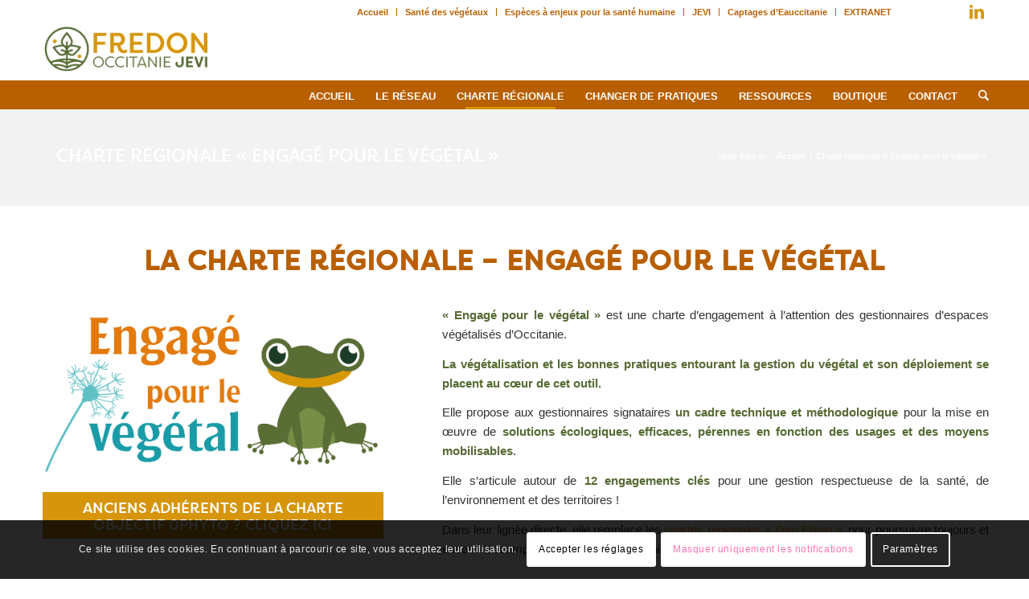

--- FILE ---
content_type: text/html; charset=UTF-8
request_url: https://www.fredonoccitanie.com/jevi/charte-regionale-engage-pour-le-vegetal/
body_size: 35928
content:
<!DOCTYPE html>
<html lang="fr-FR" itemscope itemtype="https://schema.org/WebPage" class="html_stretched responsive av-preloader-disabled  html_header_top html_logo_left html_bottom_nav_header html_menu_left html_custom html_header_sticky_disabled html_header_shrinking_disabled html_header_topbar_active html_mobile_menu_phone html_header_searchicon html_content_align_center html_header_unstick_top_disabled html_header_stretch_disabled html_av-overlay-side html_av-overlay-side-classic html_av-submenu-noclone html_entry_id_11381 av-cookies-consent-show-message-bar av-cookies-cookie-consent-enabled av-cookies-needs-opt-in av-cookies-user-needs-accept-button avia-cookie-check-browser-settings av-no-preview av-default-lightbox html_text_menu_active av-mobile-menu-switch-default">
<head>
<meta charset="UTF-8" />
<meta name="robots" content="index, follow" />


<!-- mobile setting -->
<meta name="viewport" content="width=device-width, initial-scale=1">

<!-- Scripts/CSS and wp_head hook -->
<title>Charte régionale « Engagé pour le végétal » &#8211; Réseau JEVI</title>
<meta name='robots' content='max-image-preview:large' />
	<style>img:is([sizes="auto" i], [sizes^="auto," i]) { contain-intrinsic-size: 3000px 1500px }</style>
	  <!-- Global site tag (gtag.js) - Google Analytics -->
  <script async src="https://www.googletagmanager.com/gtag/js?id=UA-112348991-1"></script>
  <script>
    window.dataLayer = window.dataLayer || [];
    function gtag(){dataLayer.push(arguments);}
    gtag('js', new Date());

    gtag('config', 'UA-112348991-1');
  </script>
  
				<script type='text/javascript'>

				function avia_cookie_check_sessionStorage()
				{
					//	FF throws error when all cookies blocked !!
					var sessionBlocked = false;
					try
					{
						var test = sessionStorage.getItem( 'aviaCookieRefused' ) != null;
					}
					catch(e)
					{
						sessionBlocked = true;
					}

					var aviaCookieRefused = ! sessionBlocked ? sessionStorage.getItem( 'aviaCookieRefused' ) : null;

					var html = document.getElementsByTagName('html')[0];

					/**
					 * Set a class to avoid calls to sessionStorage
					 */
					if( sessionBlocked || aviaCookieRefused )
					{
						if( html.className.indexOf('av-cookies-session-refused') < 0 )
						{
							html.className += ' av-cookies-session-refused';
						}
					}

					if( sessionBlocked || aviaCookieRefused || document.cookie.match(/aviaCookieConsent/) )
					{
						if( html.className.indexOf('av-cookies-user-silent-accept') >= 0 )
						{
							 html.className = html.className.replace(/\bav-cookies-user-silent-accept\b/g, '');
						}
					}
				}

				avia_cookie_check_sessionStorage();

			</script>
			<link rel="alternate" type="application/rss+xml" title="Réseau JEVI &raquo; Flux" href="https://www.fredonoccitanie.com/jevi/feed/" />
<link rel="alternate" type="application/rss+xml" title="Réseau JEVI &raquo; Flux des commentaires" href="https://www.fredonoccitanie.com/jevi/comments/feed/" />

<!-- google webfont font replacement -->

			<script type='text/javascript'>

				(function() {

					/*	check if webfonts are disabled by user setting via cookie - or user must opt in.	*/
					var html = document.getElementsByTagName('html')[0];
					var cookie_check = html.className.indexOf('av-cookies-needs-opt-in') >= 0 || html.className.indexOf('av-cookies-can-opt-out') >= 0;
					var allow_continue = true;
					var silent_accept_cookie = html.className.indexOf('av-cookies-user-silent-accept') >= 0;

					if( cookie_check && ! silent_accept_cookie )
					{
						if( ! document.cookie.match(/aviaCookieConsent/) || html.className.indexOf('av-cookies-session-refused') >= 0 )
						{
							allow_continue = false;
						}
						else
						{
							if( ! document.cookie.match(/aviaPrivacyRefuseCookiesHideBar/) )
							{
								allow_continue = false;
							}
							else if( ! document.cookie.match(/aviaPrivacyEssentialCookiesEnabled/) )
							{
								allow_continue = false;
							}
							else if( document.cookie.match(/aviaPrivacyGoogleWebfontsDisabled/) )
							{
								allow_continue = false;
							}
						}
					}

					if( allow_continue )
					{
						var f = document.createElement('link');

						f.type 	= 'text/css';
						f.rel 	= 'stylesheet';
						f.href 	= 'https://fonts.googleapis.com/css?family=Open+Sans:400,600&display=auto';
						f.id 	= 'avia-google-webfont';

						document.getElementsByTagName('head')[0].appendChild(f);
					}
				})();

			</script>
			<script type="text/javascript">
/* <![CDATA[ */
window._wpemojiSettings = {"baseUrl":"https:\/\/s.w.org\/images\/core\/emoji\/15.0.3\/72x72\/","ext":".png","svgUrl":"https:\/\/s.w.org\/images\/core\/emoji\/15.0.3\/svg\/","svgExt":".svg","source":{"concatemoji":"https:\/\/www.fredonoccitanie.com\/jevi\/wp-includes\/js\/wp-emoji-release.min.js?ver=6.7.4"}};
/*! This file is auto-generated */
!function(i,n){var o,s,e;function c(e){try{var t={supportTests:e,timestamp:(new Date).valueOf()};sessionStorage.setItem(o,JSON.stringify(t))}catch(e){}}function p(e,t,n){e.clearRect(0,0,e.canvas.width,e.canvas.height),e.fillText(t,0,0);var t=new Uint32Array(e.getImageData(0,0,e.canvas.width,e.canvas.height).data),r=(e.clearRect(0,0,e.canvas.width,e.canvas.height),e.fillText(n,0,0),new Uint32Array(e.getImageData(0,0,e.canvas.width,e.canvas.height).data));return t.every(function(e,t){return e===r[t]})}function u(e,t,n){switch(t){case"flag":return n(e,"\ud83c\udff3\ufe0f\u200d\u26a7\ufe0f","\ud83c\udff3\ufe0f\u200b\u26a7\ufe0f")?!1:!n(e,"\ud83c\uddfa\ud83c\uddf3","\ud83c\uddfa\u200b\ud83c\uddf3")&&!n(e,"\ud83c\udff4\udb40\udc67\udb40\udc62\udb40\udc65\udb40\udc6e\udb40\udc67\udb40\udc7f","\ud83c\udff4\u200b\udb40\udc67\u200b\udb40\udc62\u200b\udb40\udc65\u200b\udb40\udc6e\u200b\udb40\udc67\u200b\udb40\udc7f");case"emoji":return!n(e,"\ud83d\udc26\u200d\u2b1b","\ud83d\udc26\u200b\u2b1b")}return!1}function f(e,t,n){var r="undefined"!=typeof WorkerGlobalScope&&self instanceof WorkerGlobalScope?new OffscreenCanvas(300,150):i.createElement("canvas"),a=r.getContext("2d",{willReadFrequently:!0}),o=(a.textBaseline="top",a.font="600 32px Arial",{});return e.forEach(function(e){o[e]=t(a,e,n)}),o}function t(e){var t=i.createElement("script");t.src=e,t.defer=!0,i.head.appendChild(t)}"undefined"!=typeof Promise&&(o="wpEmojiSettingsSupports",s=["flag","emoji"],n.supports={everything:!0,everythingExceptFlag:!0},e=new Promise(function(e){i.addEventListener("DOMContentLoaded",e,{once:!0})}),new Promise(function(t){var n=function(){try{var e=JSON.parse(sessionStorage.getItem(o));if("object"==typeof e&&"number"==typeof e.timestamp&&(new Date).valueOf()<e.timestamp+604800&&"object"==typeof e.supportTests)return e.supportTests}catch(e){}return null}();if(!n){if("undefined"!=typeof Worker&&"undefined"!=typeof OffscreenCanvas&&"undefined"!=typeof URL&&URL.createObjectURL&&"undefined"!=typeof Blob)try{var e="postMessage("+f.toString()+"("+[JSON.stringify(s),u.toString(),p.toString()].join(",")+"));",r=new Blob([e],{type:"text/javascript"}),a=new Worker(URL.createObjectURL(r),{name:"wpTestEmojiSupports"});return void(a.onmessage=function(e){c(n=e.data),a.terminate(),t(n)})}catch(e){}c(n=f(s,u,p))}t(n)}).then(function(e){for(var t in e)n.supports[t]=e[t],n.supports.everything=n.supports.everything&&n.supports[t],"flag"!==t&&(n.supports.everythingExceptFlag=n.supports.everythingExceptFlag&&n.supports[t]);n.supports.everythingExceptFlag=n.supports.everythingExceptFlag&&!n.supports.flag,n.DOMReady=!1,n.readyCallback=function(){n.DOMReady=!0}}).then(function(){return e}).then(function(){var e;n.supports.everything||(n.readyCallback(),(e=n.source||{}).concatemoji?t(e.concatemoji):e.wpemoji&&e.twemoji&&(t(e.twemoji),t(e.wpemoji)))}))}((window,document),window._wpemojiSettings);
/* ]]> */
</script>
<link rel='stylesheet' id='avia-grid-css' href='https://www.fredonoccitanie.com/jevi/wp-content/themes/enfold/css/grid.css?ver=7.1' type='text/css' media='all' />
<link rel='stylesheet' id='avia-base-css' href='https://www.fredonoccitanie.com/jevi/wp-content/themes/enfold/css/base.css?ver=7.1' type='text/css' media='all' />
<link rel='stylesheet' id='avia-layout-css' href='https://www.fredonoccitanie.com/jevi/wp-content/themes/enfold/css/layout.css?ver=7.1' type='text/css' media='all' />
<link rel='stylesheet' id='avia-module-audioplayer-css' href='https://www.fredonoccitanie.com/jevi/wp-content/themes/enfold/config-templatebuilder/avia-shortcodes/audio-player/audio-player.css?ver=7.1' type='text/css' media='all' />
<link rel='stylesheet' id='avia-module-blog-css' href='https://www.fredonoccitanie.com/jevi/wp-content/themes/enfold/config-templatebuilder/avia-shortcodes/blog/blog.css?ver=7.1' type='text/css' media='all' />
<link rel='stylesheet' id='avia-module-postslider-css' href='https://www.fredonoccitanie.com/jevi/wp-content/themes/enfold/config-templatebuilder/avia-shortcodes/postslider/postslider.css?ver=7.1' type='text/css' media='all' />
<link rel='stylesheet' id='avia-module-button-css' href='https://www.fredonoccitanie.com/jevi/wp-content/themes/enfold/config-templatebuilder/avia-shortcodes/buttons/buttons.css?ver=7.1' type='text/css' media='all' />
<link rel='stylesheet' id='avia-module-buttonrow-css' href='https://www.fredonoccitanie.com/jevi/wp-content/themes/enfold/config-templatebuilder/avia-shortcodes/buttonrow/buttonrow.css?ver=7.1' type='text/css' media='all' />
<link rel='stylesheet' id='avia-module-button-fullwidth-css' href='https://www.fredonoccitanie.com/jevi/wp-content/themes/enfold/config-templatebuilder/avia-shortcodes/buttons_fullwidth/buttons_fullwidth.css?ver=7.1' type='text/css' media='all' />
<link rel='stylesheet' id='avia-module-catalogue-css' href='https://www.fredonoccitanie.com/jevi/wp-content/themes/enfold/config-templatebuilder/avia-shortcodes/catalogue/catalogue.css?ver=7.1' type='text/css' media='all' />
<link rel='stylesheet' id='avia-module-comments-css' href='https://www.fredonoccitanie.com/jevi/wp-content/themes/enfold/config-templatebuilder/avia-shortcodes/comments/comments.css?ver=7.1' type='text/css' media='all' />
<link rel='stylesheet' id='avia-module-contact-css' href='https://www.fredonoccitanie.com/jevi/wp-content/themes/enfold/config-templatebuilder/avia-shortcodes/contact/contact.css?ver=7.1' type='text/css' media='all' />
<link rel='stylesheet' id='avia-module-slideshow-css' href='https://www.fredonoccitanie.com/jevi/wp-content/themes/enfold/config-templatebuilder/avia-shortcodes/slideshow/slideshow.css?ver=7.1' type='text/css' media='all' />
<link rel='stylesheet' id='avia-module-slideshow-contentpartner-css' href='https://www.fredonoccitanie.com/jevi/wp-content/themes/enfold/config-templatebuilder/avia-shortcodes/contentslider/contentslider.css?ver=7.1' type='text/css' media='all' />
<link rel='stylesheet' id='avia-module-countdown-css' href='https://www.fredonoccitanie.com/jevi/wp-content/themes/enfold/config-templatebuilder/avia-shortcodes/countdown/countdown.css?ver=7.1' type='text/css' media='all' />
<link rel='stylesheet' id='avia-module-dynamic-field-css' href='https://www.fredonoccitanie.com/jevi/wp-content/themes/enfold/config-templatebuilder/avia-shortcodes/dynamic_field/dynamic_field.css?ver=7.1' type='text/css' media='all' />
<link rel='stylesheet' id='avia-module-gallery-css' href='https://www.fredonoccitanie.com/jevi/wp-content/themes/enfold/config-templatebuilder/avia-shortcodes/gallery/gallery.css?ver=7.1' type='text/css' media='all' />
<link rel='stylesheet' id='avia-module-gallery-hor-css' href='https://www.fredonoccitanie.com/jevi/wp-content/themes/enfold/config-templatebuilder/avia-shortcodes/gallery_horizontal/gallery_horizontal.css?ver=7.1' type='text/css' media='all' />
<link rel='stylesheet' id='avia-module-maps-css' href='https://www.fredonoccitanie.com/jevi/wp-content/themes/enfold/config-templatebuilder/avia-shortcodes/google_maps/google_maps.css?ver=7.1' type='text/css' media='all' />
<link rel='stylesheet' id='avia-module-gridrow-css' href='https://www.fredonoccitanie.com/jevi/wp-content/themes/enfold/config-templatebuilder/avia-shortcodes/grid_row/grid_row.css?ver=7.1' type='text/css' media='all' />
<link rel='stylesheet' id='avia-module-heading-css' href='https://www.fredonoccitanie.com/jevi/wp-content/themes/enfold/config-templatebuilder/avia-shortcodes/heading/heading.css?ver=7.1' type='text/css' media='all' />
<link rel='stylesheet' id='avia-module-rotator-css' href='https://www.fredonoccitanie.com/jevi/wp-content/themes/enfold/config-templatebuilder/avia-shortcodes/headline_rotator/headline_rotator.css?ver=7.1' type='text/css' media='all' />
<link rel='stylesheet' id='avia-module-hr-css' href='https://www.fredonoccitanie.com/jevi/wp-content/themes/enfold/config-templatebuilder/avia-shortcodes/hr/hr.css?ver=7.1' type='text/css' media='all' />
<link rel='stylesheet' id='avia-module-icon-css' href='https://www.fredonoccitanie.com/jevi/wp-content/themes/enfold/config-templatebuilder/avia-shortcodes/icon/icon.css?ver=7.1' type='text/css' media='all' />
<link rel='stylesheet' id='avia-module-icon-circles-css' href='https://www.fredonoccitanie.com/jevi/wp-content/themes/enfold/config-templatebuilder/avia-shortcodes/icon_circles/icon_circles.css?ver=7.1' type='text/css' media='all' />
<link rel='stylesheet' id='avia-module-iconbox-css' href='https://www.fredonoccitanie.com/jevi/wp-content/themes/enfold/config-templatebuilder/avia-shortcodes/iconbox/iconbox.css?ver=7.1' type='text/css' media='all' />
<link rel='stylesheet' id='avia-module-icongrid-css' href='https://www.fredonoccitanie.com/jevi/wp-content/themes/enfold/config-templatebuilder/avia-shortcodes/icongrid/icongrid.css?ver=7.1' type='text/css' media='all' />
<link rel='stylesheet' id='avia-module-iconlist-css' href='https://www.fredonoccitanie.com/jevi/wp-content/themes/enfold/config-templatebuilder/avia-shortcodes/iconlist/iconlist.css?ver=7.1' type='text/css' media='all' />
<link rel='stylesheet' id='avia-module-image-css' href='https://www.fredonoccitanie.com/jevi/wp-content/themes/enfold/config-templatebuilder/avia-shortcodes/image/image.css?ver=7.1' type='text/css' media='all' />
<link rel='stylesheet' id='avia-module-image-diff-css' href='https://www.fredonoccitanie.com/jevi/wp-content/themes/enfold/config-templatebuilder/avia-shortcodes/image_diff/image_diff.css?ver=7.1' type='text/css' media='all' />
<link rel='stylesheet' id='avia-module-hotspot-css' href='https://www.fredonoccitanie.com/jevi/wp-content/themes/enfold/config-templatebuilder/avia-shortcodes/image_hotspots/image_hotspots.css?ver=7.1' type='text/css' media='all' />
<link rel='stylesheet' id='avia-module-sc-lottie-animation-css' href='https://www.fredonoccitanie.com/jevi/wp-content/themes/enfold/config-templatebuilder/avia-shortcodes/lottie_animation/lottie_animation.css?ver=7.1' type='text/css' media='all' />
<link rel='stylesheet' id='avia-module-magazine-css' href='https://www.fredonoccitanie.com/jevi/wp-content/themes/enfold/config-templatebuilder/avia-shortcodes/magazine/magazine.css?ver=7.1' type='text/css' media='all' />
<link rel='stylesheet' id='avia-module-masonry-css' href='https://www.fredonoccitanie.com/jevi/wp-content/themes/enfold/config-templatebuilder/avia-shortcodes/masonry_entries/masonry_entries.css?ver=7.1' type='text/css' media='all' />
<link rel='stylesheet' id='avia-siteloader-css' href='https://www.fredonoccitanie.com/jevi/wp-content/themes/enfold/css/avia-snippet-site-preloader.css?ver=7.1' type='text/css' media='all' />
<link rel='stylesheet' id='avia-module-menu-css' href='https://www.fredonoccitanie.com/jevi/wp-content/themes/enfold/config-templatebuilder/avia-shortcodes/menu/menu.css?ver=7.1' type='text/css' media='all' />
<link rel='stylesheet' id='avia-module-notification-css' href='https://www.fredonoccitanie.com/jevi/wp-content/themes/enfold/config-templatebuilder/avia-shortcodes/notification/notification.css?ver=7.1' type='text/css' media='all' />
<link rel='stylesheet' id='avia-module-numbers-css' href='https://www.fredonoccitanie.com/jevi/wp-content/themes/enfold/config-templatebuilder/avia-shortcodes/numbers/numbers.css?ver=7.1' type='text/css' media='all' />
<link rel='stylesheet' id='avia-module-portfolio-css' href='https://www.fredonoccitanie.com/jevi/wp-content/themes/enfold/config-templatebuilder/avia-shortcodes/portfolio/portfolio.css?ver=7.1' type='text/css' media='all' />
<link rel='stylesheet' id='avia-module-post-metadata-css' href='https://www.fredonoccitanie.com/jevi/wp-content/themes/enfold/config-templatebuilder/avia-shortcodes/post_metadata/post_metadata.css?ver=7.1' type='text/css' media='all' />
<link rel='stylesheet' id='avia-module-progress-bar-css' href='https://www.fredonoccitanie.com/jevi/wp-content/themes/enfold/config-templatebuilder/avia-shortcodes/progressbar/progressbar.css?ver=7.1' type='text/css' media='all' />
<link rel='stylesheet' id='avia-module-promobox-css' href='https://www.fredonoccitanie.com/jevi/wp-content/themes/enfold/config-templatebuilder/avia-shortcodes/promobox/promobox.css?ver=7.1' type='text/css' media='all' />
<link rel='stylesheet' id='avia-sc-search-css' href='https://www.fredonoccitanie.com/jevi/wp-content/themes/enfold/config-templatebuilder/avia-shortcodes/search/search.css?ver=7.1' type='text/css' media='all' />
<link rel='stylesheet' id='avia-module-slideshow-accordion-css' href='https://www.fredonoccitanie.com/jevi/wp-content/themes/enfold/config-templatebuilder/avia-shortcodes/slideshow_accordion/slideshow_accordion.css?ver=7.1' type='text/css' media='all' />
<link rel='stylesheet' id='avia-module-slideshow-feature-image-css' href='https://www.fredonoccitanie.com/jevi/wp-content/themes/enfold/config-templatebuilder/avia-shortcodes/slideshow_feature_image/slideshow_feature_image.css?ver=7.1' type='text/css' media='all' />
<link rel='stylesheet' id='avia-module-slideshow-fullsize-css' href='https://www.fredonoccitanie.com/jevi/wp-content/themes/enfold/config-templatebuilder/avia-shortcodes/slideshow_fullsize/slideshow_fullsize.css?ver=7.1' type='text/css' media='all' />
<link rel='stylesheet' id='avia-module-slideshow-fullscreen-css' href='https://www.fredonoccitanie.com/jevi/wp-content/themes/enfold/config-templatebuilder/avia-shortcodes/slideshow_fullscreen/slideshow_fullscreen.css?ver=7.1' type='text/css' media='all' />
<link rel='stylesheet' id='avia-module-slideshow-ls-css' href='https://www.fredonoccitanie.com/jevi/wp-content/themes/enfold/config-templatebuilder/avia-shortcodes/slideshow_layerslider/slideshow_layerslider.css?ver=7.1' type='text/css' media='all' />
<link rel='stylesheet' id='avia-module-social-css' href='https://www.fredonoccitanie.com/jevi/wp-content/themes/enfold/config-templatebuilder/avia-shortcodes/social_share/social_share.css?ver=7.1' type='text/css' media='all' />
<link rel='stylesheet' id='avia-module-tabsection-css' href='https://www.fredonoccitanie.com/jevi/wp-content/themes/enfold/config-templatebuilder/avia-shortcodes/tab_section/tab_section.css?ver=7.1' type='text/css' media='all' />
<link rel='stylesheet' id='avia-module-table-css' href='https://www.fredonoccitanie.com/jevi/wp-content/themes/enfold/config-templatebuilder/avia-shortcodes/table/table.css?ver=7.1' type='text/css' media='all' />
<link rel='stylesheet' id='avia-module-tabs-css' href='https://www.fredonoccitanie.com/jevi/wp-content/themes/enfold/config-templatebuilder/avia-shortcodes/tabs/tabs.css?ver=7.1' type='text/css' media='all' />
<link rel='stylesheet' id='avia-module-team-css' href='https://www.fredonoccitanie.com/jevi/wp-content/themes/enfold/config-templatebuilder/avia-shortcodes/team/team.css?ver=7.1' type='text/css' media='all' />
<link rel='stylesheet' id='avia-module-testimonials-css' href='https://www.fredonoccitanie.com/jevi/wp-content/themes/enfold/config-templatebuilder/avia-shortcodes/testimonials/testimonials.css?ver=7.1' type='text/css' media='all' />
<link rel='stylesheet' id='avia-module-timeline-css' href='https://www.fredonoccitanie.com/jevi/wp-content/themes/enfold/config-templatebuilder/avia-shortcodes/timeline/timeline.css?ver=7.1' type='text/css' media='all' />
<link rel='stylesheet' id='avia-module-toggles-css' href='https://www.fredonoccitanie.com/jevi/wp-content/themes/enfold/config-templatebuilder/avia-shortcodes/toggles/toggles.css?ver=7.1' type='text/css' media='all' />
<link rel='stylesheet' id='avia-module-video-css' href='https://www.fredonoccitanie.com/jevi/wp-content/themes/enfold/config-templatebuilder/avia-shortcodes/video/video.css?ver=7.1' type='text/css' media='all' />
<style id='wp-emoji-styles-inline-css' type='text/css'>

	img.wp-smiley, img.emoji {
		display: inline !important;
		border: none !important;
		box-shadow: none !important;
		height: 1em !important;
		width: 1em !important;
		margin: 0 0.07em !important;
		vertical-align: -0.1em !important;
		background: none !important;
		padding: 0 !important;
	}
</style>
<link rel='stylesheet' id='wp-block-library-css' href='https://www.fredonoccitanie.com/jevi/wp-includes/css/dist/block-library/style.min.css?ver=6.7.4' type='text/css' media='all' />
<style id='global-styles-inline-css' type='text/css'>
:root{--wp--preset--aspect-ratio--square: 1;--wp--preset--aspect-ratio--4-3: 4/3;--wp--preset--aspect-ratio--3-4: 3/4;--wp--preset--aspect-ratio--3-2: 3/2;--wp--preset--aspect-ratio--2-3: 2/3;--wp--preset--aspect-ratio--16-9: 16/9;--wp--preset--aspect-ratio--9-16: 9/16;--wp--preset--color--black: #000000;--wp--preset--color--cyan-bluish-gray: #abb8c3;--wp--preset--color--white: #ffffff;--wp--preset--color--pale-pink: #f78da7;--wp--preset--color--vivid-red: #cf2e2e;--wp--preset--color--luminous-vivid-orange: #ff6900;--wp--preset--color--luminous-vivid-amber: #fcb900;--wp--preset--color--light-green-cyan: #7bdcb5;--wp--preset--color--vivid-green-cyan: #00d084;--wp--preset--color--pale-cyan-blue: #8ed1fc;--wp--preset--color--vivid-cyan-blue: #0693e3;--wp--preset--color--vivid-purple: #9b51e0;--wp--preset--color--metallic-red: #b02b2c;--wp--preset--color--maximum-yellow-red: #edae44;--wp--preset--color--yellow-sun: #eeee22;--wp--preset--color--palm-leaf: #83a846;--wp--preset--color--aero: #7bb0e7;--wp--preset--color--old-lavender: #745f7e;--wp--preset--color--steel-teal: #5f8789;--wp--preset--color--raspberry-pink: #d65799;--wp--preset--color--medium-turquoise: #4ecac2;--wp--preset--gradient--vivid-cyan-blue-to-vivid-purple: linear-gradient(135deg,rgba(6,147,227,1) 0%,rgb(155,81,224) 100%);--wp--preset--gradient--light-green-cyan-to-vivid-green-cyan: linear-gradient(135deg,rgb(122,220,180) 0%,rgb(0,208,130) 100%);--wp--preset--gradient--luminous-vivid-amber-to-luminous-vivid-orange: linear-gradient(135deg,rgba(252,185,0,1) 0%,rgba(255,105,0,1) 100%);--wp--preset--gradient--luminous-vivid-orange-to-vivid-red: linear-gradient(135deg,rgba(255,105,0,1) 0%,rgb(207,46,46) 100%);--wp--preset--gradient--very-light-gray-to-cyan-bluish-gray: linear-gradient(135deg,rgb(238,238,238) 0%,rgb(169,184,195) 100%);--wp--preset--gradient--cool-to-warm-spectrum: linear-gradient(135deg,rgb(74,234,220) 0%,rgb(151,120,209) 20%,rgb(207,42,186) 40%,rgb(238,44,130) 60%,rgb(251,105,98) 80%,rgb(254,248,76) 100%);--wp--preset--gradient--blush-light-purple: linear-gradient(135deg,rgb(255,206,236) 0%,rgb(152,150,240) 100%);--wp--preset--gradient--blush-bordeaux: linear-gradient(135deg,rgb(254,205,165) 0%,rgb(254,45,45) 50%,rgb(107,0,62) 100%);--wp--preset--gradient--luminous-dusk: linear-gradient(135deg,rgb(255,203,112) 0%,rgb(199,81,192) 50%,rgb(65,88,208) 100%);--wp--preset--gradient--pale-ocean: linear-gradient(135deg,rgb(255,245,203) 0%,rgb(182,227,212) 50%,rgb(51,167,181) 100%);--wp--preset--gradient--electric-grass: linear-gradient(135deg,rgb(202,248,128) 0%,rgb(113,206,126) 100%);--wp--preset--gradient--midnight: linear-gradient(135deg,rgb(2,3,129) 0%,rgb(40,116,252) 100%);--wp--preset--font-size--small: 1rem;--wp--preset--font-size--medium: 1.125rem;--wp--preset--font-size--large: 1.75rem;--wp--preset--font-size--x-large: clamp(1.75rem, 3vw, 2.25rem);--wp--preset--spacing--20: 0.44rem;--wp--preset--spacing--30: 0.67rem;--wp--preset--spacing--40: 1rem;--wp--preset--spacing--50: 1.5rem;--wp--preset--spacing--60: 2.25rem;--wp--preset--spacing--70: 3.38rem;--wp--preset--spacing--80: 5.06rem;--wp--preset--shadow--natural: 6px 6px 9px rgba(0, 0, 0, 0.2);--wp--preset--shadow--deep: 12px 12px 50px rgba(0, 0, 0, 0.4);--wp--preset--shadow--sharp: 6px 6px 0px rgba(0, 0, 0, 0.2);--wp--preset--shadow--outlined: 6px 6px 0px -3px rgba(255, 255, 255, 1), 6px 6px rgba(0, 0, 0, 1);--wp--preset--shadow--crisp: 6px 6px 0px rgba(0, 0, 0, 1);}:root { --wp--style--global--content-size: 800px;--wp--style--global--wide-size: 1130px; }:where(body) { margin: 0; }.wp-site-blocks > .alignleft { float: left; margin-right: 2em; }.wp-site-blocks > .alignright { float: right; margin-left: 2em; }.wp-site-blocks > .aligncenter { justify-content: center; margin-left: auto; margin-right: auto; }:where(.is-layout-flex){gap: 0.5em;}:where(.is-layout-grid){gap: 0.5em;}.is-layout-flow > .alignleft{float: left;margin-inline-start: 0;margin-inline-end: 2em;}.is-layout-flow > .alignright{float: right;margin-inline-start: 2em;margin-inline-end: 0;}.is-layout-flow > .aligncenter{margin-left: auto !important;margin-right: auto !important;}.is-layout-constrained > .alignleft{float: left;margin-inline-start: 0;margin-inline-end: 2em;}.is-layout-constrained > .alignright{float: right;margin-inline-start: 2em;margin-inline-end: 0;}.is-layout-constrained > .aligncenter{margin-left: auto !important;margin-right: auto !important;}.is-layout-constrained > :where(:not(.alignleft):not(.alignright):not(.alignfull)){max-width: var(--wp--style--global--content-size);margin-left: auto !important;margin-right: auto !important;}.is-layout-constrained > .alignwide{max-width: var(--wp--style--global--wide-size);}body .is-layout-flex{display: flex;}.is-layout-flex{flex-wrap: wrap;align-items: center;}.is-layout-flex > :is(*, div){margin: 0;}body .is-layout-grid{display: grid;}.is-layout-grid > :is(*, div){margin: 0;}body{padding-top: 0px;padding-right: 0px;padding-bottom: 0px;padding-left: 0px;}a:where(:not(.wp-element-button)){text-decoration: underline;}:root :where(.wp-element-button, .wp-block-button__link){background-color: #32373c;border-width: 0;color: #fff;font-family: inherit;font-size: inherit;line-height: inherit;padding: calc(0.667em + 2px) calc(1.333em + 2px);text-decoration: none;}.has-black-color{color: var(--wp--preset--color--black) !important;}.has-cyan-bluish-gray-color{color: var(--wp--preset--color--cyan-bluish-gray) !important;}.has-white-color{color: var(--wp--preset--color--white) !important;}.has-pale-pink-color{color: var(--wp--preset--color--pale-pink) !important;}.has-vivid-red-color{color: var(--wp--preset--color--vivid-red) !important;}.has-luminous-vivid-orange-color{color: var(--wp--preset--color--luminous-vivid-orange) !important;}.has-luminous-vivid-amber-color{color: var(--wp--preset--color--luminous-vivid-amber) !important;}.has-light-green-cyan-color{color: var(--wp--preset--color--light-green-cyan) !important;}.has-vivid-green-cyan-color{color: var(--wp--preset--color--vivid-green-cyan) !important;}.has-pale-cyan-blue-color{color: var(--wp--preset--color--pale-cyan-blue) !important;}.has-vivid-cyan-blue-color{color: var(--wp--preset--color--vivid-cyan-blue) !important;}.has-vivid-purple-color{color: var(--wp--preset--color--vivid-purple) !important;}.has-metallic-red-color{color: var(--wp--preset--color--metallic-red) !important;}.has-maximum-yellow-red-color{color: var(--wp--preset--color--maximum-yellow-red) !important;}.has-yellow-sun-color{color: var(--wp--preset--color--yellow-sun) !important;}.has-palm-leaf-color{color: var(--wp--preset--color--palm-leaf) !important;}.has-aero-color{color: var(--wp--preset--color--aero) !important;}.has-old-lavender-color{color: var(--wp--preset--color--old-lavender) !important;}.has-steel-teal-color{color: var(--wp--preset--color--steel-teal) !important;}.has-raspberry-pink-color{color: var(--wp--preset--color--raspberry-pink) !important;}.has-medium-turquoise-color{color: var(--wp--preset--color--medium-turquoise) !important;}.has-black-background-color{background-color: var(--wp--preset--color--black) !important;}.has-cyan-bluish-gray-background-color{background-color: var(--wp--preset--color--cyan-bluish-gray) !important;}.has-white-background-color{background-color: var(--wp--preset--color--white) !important;}.has-pale-pink-background-color{background-color: var(--wp--preset--color--pale-pink) !important;}.has-vivid-red-background-color{background-color: var(--wp--preset--color--vivid-red) !important;}.has-luminous-vivid-orange-background-color{background-color: var(--wp--preset--color--luminous-vivid-orange) !important;}.has-luminous-vivid-amber-background-color{background-color: var(--wp--preset--color--luminous-vivid-amber) !important;}.has-light-green-cyan-background-color{background-color: var(--wp--preset--color--light-green-cyan) !important;}.has-vivid-green-cyan-background-color{background-color: var(--wp--preset--color--vivid-green-cyan) !important;}.has-pale-cyan-blue-background-color{background-color: var(--wp--preset--color--pale-cyan-blue) !important;}.has-vivid-cyan-blue-background-color{background-color: var(--wp--preset--color--vivid-cyan-blue) !important;}.has-vivid-purple-background-color{background-color: var(--wp--preset--color--vivid-purple) !important;}.has-metallic-red-background-color{background-color: var(--wp--preset--color--metallic-red) !important;}.has-maximum-yellow-red-background-color{background-color: var(--wp--preset--color--maximum-yellow-red) !important;}.has-yellow-sun-background-color{background-color: var(--wp--preset--color--yellow-sun) !important;}.has-palm-leaf-background-color{background-color: var(--wp--preset--color--palm-leaf) !important;}.has-aero-background-color{background-color: var(--wp--preset--color--aero) !important;}.has-old-lavender-background-color{background-color: var(--wp--preset--color--old-lavender) !important;}.has-steel-teal-background-color{background-color: var(--wp--preset--color--steel-teal) !important;}.has-raspberry-pink-background-color{background-color: var(--wp--preset--color--raspberry-pink) !important;}.has-medium-turquoise-background-color{background-color: var(--wp--preset--color--medium-turquoise) !important;}.has-black-border-color{border-color: var(--wp--preset--color--black) !important;}.has-cyan-bluish-gray-border-color{border-color: var(--wp--preset--color--cyan-bluish-gray) !important;}.has-white-border-color{border-color: var(--wp--preset--color--white) !important;}.has-pale-pink-border-color{border-color: var(--wp--preset--color--pale-pink) !important;}.has-vivid-red-border-color{border-color: var(--wp--preset--color--vivid-red) !important;}.has-luminous-vivid-orange-border-color{border-color: var(--wp--preset--color--luminous-vivid-orange) !important;}.has-luminous-vivid-amber-border-color{border-color: var(--wp--preset--color--luminous-vivid-amber) !important;}.has-light-green-cyan-border-color{border-color: var(--wp--preset--color--light-green-cyan) !important;}.has-vivid-green-cyan-border-color{border-color: var(--wp--preset--color--vivid-green-cyan) !important;}.has-pale-cyan-blue-border-color{border-color: var(--wp--preset--color--pale-cyan-blue) !important;}.has-vivid-cyan-blue-border-color{border-color: var(--wp--preset--color--vivid-cyan-blue) !important;}.has-vivid-purple-border-color{border-color: var(--wp--preset--color--vivid-purple) !important;}.has-metallic-red-border-color{border-color: var(--wp--preset--color--metallic-red) !important;}.has-maximum-yellow-red-border-color{border-color: var(--wp--preset--color--maximum-yellow-red) !important;}.has-yellow-sun-border-color{border-color: var(--wp--preset--color--yellow-sun) !important;}.has-palm-leaf-border-color{border-color: var(--wp--preset--color--palm-leaf) !important;}.has-aero-border-color{border-color: var(--wp--preset--color--aero) !important;}.has-old-lavender-border-color{border-color: var(--wp--preset--color--old-lavender) !important;}.has-steel-teal-border-color{border-color: var(--wp--preset--color--steel-teal) !important;}.has-raspberry-pink-border-color{border-color: var(--wp--preset--color--raspberry-pink) !important;}.has-medium-turquoise-border-color{border-color: var(--wp--preset--color--medium-turquoise) !important;}.has-vivid-cyan-blue-to-vivid-purple-gradient-background{background: var(--wp--preset--gradient--vivid-cyan-blue-to-vivid-purple) !important;}.has-light-green-cyan-to-vivid-green-cyan-gradient-background{background: var(--wp--preset--gradient--light-green-cyan-to-vivid-green-cyan) !important;}.has-luminous-vivid-amber-to-luminous-vivid-orange-gradient-background{background: var(--wp--preset--gradient--luminous-vivid-amber-to-luminous-vivid-orange) !important;}.has-luminous-vivid-orange-to-vivid-red-gradient-background{background: var(--wp--preset--gradient--luminous-vivid-orange-to-vivid-red) !important;}.has-very-light-gray-to-cyan-bluish-gray-gradient-background{background: var(--wp--preset--gradient--very-light-gray-to-cyan-bluish-gray) !important;}.has-cool-to-warm-spectrum-gradient-background{background: var(--wp--preset--gradient--cool-to-warm-spectrum) !important;}.has-blush-light-purple-gradient-background{background: var(--wp--preset--gradient--blush-light-purple) !important;}.has-blush-bordeaux-gradient-background{background: var(--wp--preset--gradient--blush-bordeaux) !important;}.has-luminous-dusk-gradient-background{background: var(--wp--preset--gradient--luminous-dusk) !important;}.has-pale-ocean-gradient-background{background: var(--wp--preset--gradient--pale-ocean) !important;}.has-electric-grass-gradient-background{background: var(--wp--preset--gradient--electric-grass) !important;}.has-midnight-gradient-background{background: var(--wp--preset--gradient--midnight) !important;}.has-small-font-size{font-size: var(--wp--preset--font-size--small) !important;}.has-medium-font-size{font-size: var(--wp--preset--font-size--medium) !important;}.has-large-font-size{font-size: var(--wp--preset--font-size--large) !important;}.has-x-large-font-size{font-size: var(--wp--preset--font-size--x-large) !important;}
:where(.wp-block-post-template.is-layout-flex){gap: 1.25em;}:where(.wp-block-post-template.is-layout-grid){gap: 1.25em;}
:where(.wp-block-columns.is-layout-flex){gap: 2em;}:where(.wp-block-columns.is-layout-grid){gap: 2em;}
:root :where(.wp-block-pullquote){font-size: 1.5em;line-height: 1.6;}
</style>
<link rel='stylesheet' id='contact-form-7-css' href='https://www.fredonoccitanie.com/jevi/wp-content/plugins/contact-form-7/includes/css/styles.css?ver=6.1.2' type='text/css' media='all' />
<link rel='stylesheet' id='avia-scs-css' href='https://www.fredonoccitanie.com/jevi/wp-content/themes/enfold/css/shortcodes.css?ver=7.1' type='text/css' media='all' />
<link rel='stylesheet' id='avia-fold-unfold-css' href='https://www.fredonoccitanie.com/jevi/wp-content/themes/enfold/css/avia-snippet-fold-unfold.css?ver=7.1' type='text/css' media='all' />
<link rel='stylesheet' id='avia-popup-css-css' href='https://www.fredonoccitanie.com/jevi/wp-content/themes/enfold/js/aviapopup/magnific-popup.min.css?ver=7.1' type='text/css' media='screen' />
<link rel='stylesheet' id='avia-lightbox-css' href='https://www.fredonoccitanie.com/jevi/wp-content/themes/enfold/css/avia-snippet-lightbox.css?ver=7.1' type='text/css' media='screen' />
<link rel='stylesheet' id='avia-widget-css-css' href='https://www.fredonoccitanie.com/jevi/wp-content/themes/enfold/css/avia-snippet-widget.css?ver=7.1' type='text/css' media='screen' />
<link rel='stylesheet' id='avia-dynamic-css' href='https://www.fredonoccitanie.com/jevi/wp-content/uploads/sites/2/dynamic_avia/enfold_child_site_jevi.css?ver=68c81d7b6f8d0' type='text/css' media='all' />
<link rel='stylesheet' id='avia-custom-css' href='https://www.fredonoccitanie.com/jevi/wp-content/themes/enfold/css/custom.css?ver=7.1' type='text/css' media='all' />
<link rel='stylesheet' id='avia-style-css' href='https://www.fredonoccitanie.com/jevi/wp-content/themes/enfold-jevi/style.css?ver=7.1' type='text/css' media='all' />
<link rel='stylesheet' id='avia-cookie-css-css' href='https://www.fredonoccitanie.com/jevi/wp-content/themes/enfold/css/avia-snippet-cookieconsent.css?ver=7.1' type='text/css' media='screen' />
<link rel='stylesheet' id='avia-single-post-11381-css' href='https://www.fredonoccitanie.com/jevi/wp-content/uploads/sites/2/dynamic_avia/avia_posts_css/post-11381.css?ver=ver-1766157378' type='text/css' media='all' />
<script type="text/javascript" src="https://www.fredonoccitanie.com/jevi/wp-includes/js/jquery/jquery.min.js?ver=3.7.1" id="jquery-core-js"></script>
<script type="text/javascript" src="https://www.fredonoccitanie.com/jevi/wp-includes/js/jquery/jquery-migrate.min.js?ver=3.4.1" id="jquery-migrate-js"></script>
<script type="text/javascript" src="https://www.fredonoccitanie.com/wp-content/plugins/uberchart/shared/assets/js/Chart.bundle.min.js?ver=1.24" id="dauc-chart-js-js"></script>
<script type="text/javascript" src="https://www.fredonoccitanie.com/jevi/wp-content/uploads/sites/2/dynamic_avia/avia-head-scripts-42d1395ac72bbeb4c73851184310d11f---68c81d7f5044a.js" id="avia-head-scripts-js"></script>

<!-- OG: 3.2.2 -->
<meta property="og:image" content="https://www.fredonoccitanie.com/jevi/wp-content/uploads/sites/2/2023/04/rainette_bord_rond@4x-8-e1682412677115.png"><meta property="og:image:secure_url" content="https://www.fredonoccitanie.com/jevi/wp-content/uploads/sites/2/2023/04/rainette_bord_rond@4x-8-e1682412677115.png"><meta property="og:image:width" content="350"><meta property="og:image:height" content="172"><meta property="og:image:alt" content="rainette_bord_rond@4x-8"><meta property="og:image:type" content="image/png"><meta property="og:description" content="Charte régionale « Engagé pour le végétal »"><meta property="og:type" content="article"><meta property="og:locale" content="fr_FR"><meta property="og:site_name" content="Réseau JEVI"><meta property="og:title" content="Charte régionale « Engagé pour le végétal »"><meta property="og:url" content="https://www.fredonoccitanie.com/jevi/charte-regionale-engage-pour-le-vegetal/"><meta property="og:updated_time" content="2025-12-19T14:30:32+01:00">
<meta property="article:published_time" content="2023-02-13T10:31:22+00:00"><meta property="article:modified_time" content="2025-12-19T13:30:32+00:00"><meta property="article:author:first_name" content="Emilie"><meta property="article:author:last_name" content="ALGANS"><meta property="article:author:username" content="ALGANS Emilie">
<meta property="twitter:partner" content="ogwp"><meta property="twitter:card" content="summary"><meta property="twitter:image" content="https://www.fredonoccitanie.com/jevi/wp-content/uploads/sites/2/2023/04/rainette_bord_rond@4x-8-e1682412677115.png"><meta property="twitter:image:alt" content="rainette_bord_rond@4x-8"><meta property="twitter:title" content="Charte régionale « Engagé pour le végétal »"><meta property="twitter:description" content="Charte régionale « Engagé pour le végétal »"><meta property="twitter:url" content="https://www.fredonoccitanie.com/jevi/charte-regionale-engage-pour-le-vegetal/">
<meta itemprop="image" content="https://www.fredonoccitanie.com/jevi/wp-content/uploads/sites/2/2023/04/rainette_bord_rond@4x-8-e1682412677115.png"><meta itemprop="name" content="Charte régionale « Engagé pour le végétal »"><meta itemprop="headline" content="Charte régionale « Engagé pour le végétal »"><meta itemprop="description" content="Charte régionale « Engagé pour le végétal »"><meta itemprop="datePublished" content="2023-02-13"><meta itemprop="dateModified" content="2025-12-19T13:30:32+00:00"><meta itemprop="author" content="ALGANS Emilie">
<meta property="profile:first_name" content="Emilie"><meta property="profile:last_name" content="ALGANS"><meta property="profile:username" content="ALGANS Emilie">
<!-- /OG -->

<link rel="https://api.w.org/" href="https://www.fredonoccitanie.com/jevi/wp-json/" /><link rel="alternate" title="JSON" type="application/json" href="https://www.fredonoccitanie.com/jevi/wp-json/wp/v2/pages/11381" /><link rel="EditURI" type="application/rsd+xml" title="RSD" href="https://www.fredonoccitanie.com/jevi/xmlrpc.php?rsd" />
<meta name="generator" content="WordPress 6.7.4" />
<link rel="canonical" href="https://www.fredonoccitanie.com/jevi/charte-regionale-engage-pour-le-vegetal/" />
<link rel='shortlink' href='https://www.fredonoccitanie.com/jevi/?p=11381' />
<link rel="alternate" title="oEmbed (JSON)" type="application/json+oembed" href="https://www.fredonoccitanie.com/jevi/wp-json/oembed/1.0/embed?url=https%3A%2F%2Fwww.fredonoccitanie.com%2Fjevi%2Fcharte-regionale-engage-pour-le-vegetal%2F" />
<link rel="alternate" title="oEmbed (XML)" type="text/xml+oembed" href="https://www.fredonoccitanie.com/jevi/wp-json/oembed/1.0/embed?url=https%3A%2F%2Fwww.fredonoccitanie.com%2Fjevi%2Fcharte-regionale-engage-pour-le-vegetal%2F&#038;format=xml" />

<link rel="icon" href="https://www.fredonoccitanie.com/wp-content/uploads/2021/05/favicon.png" type="image/png">
<!--[if lt IE 9]><script src="https://www.fredonoccitanie.com/jevi/wp-content/themes/enfold/js/html5shiv.js"></script><![endif]--><link rel="profile" href="https://gmpg.org/xfn/11" />
<link rel="alternate" type="application/rss+xml" title="Réseau JEVI RSS2 Feed" href="https://www.fredonoccitanie.com/jevi/feed/" />
<link rel="pingback" href="https://www.fredonoccitanie.com/jevi/xmlrpc.php" />

<style type='text/css' media='screen'>
 #top #header_main > .container, #top #header_main > .container .main_menu  .av-main-nav > li > a, #top #header_main #menu-item-shop .cart_dropdown_link{ height:70px; line-height: 70px; }
 .html_top_nav_header .av-logo-container{ height:70px;  }
 .html_header_top.html_header_sticky #top #wrap_all #main{ padding-top:152px; } 
</style>

<!-- To speed up the rendering and to display the site as fast as possible to the user we include some styles and scripts for above the fold content inline -->
<script type="text/javascript">'use strict';var avia_is_mobile=!1;if(/Android|webOS|iPhone|iPad|iPod|BlackBerry|IEMobile|Opera Mini/i.test(navigator.userAgent)&&'ontouchstart' in document.documentElement){avia_is_mobile=!0;document.documentElement.className+=' avia_mobile '}
else{document.documentElement.className+=' avia_desktop '};document.documentElement.className+=' js_active ';(function(){var e=['-webkit-','-moz-','-ms-',''],n='',o=!1,a=!1;for(var t in e){if(e[t]+'transform' in document.documentElement.style){o=!0;n=e[t]+'transform'};if(e[t]+'perspective' in document.documentElement.style){a=!0}};if(o){document.documentElement.className+=' avia_transform '};if(a){document.documentElement.className+=' avia_transform3d '};if(typeof document.getElementsByClassName=='function'&&typeof document.documentElement.getBoundingClientRect=='function'&&avia_is_mobile==!1){if(n&&window.innerHeight>0){setTimeout(function(){var e=0,o={},a=0,t=document.getElementsByClassName('av-parallax'),i=window.pageYOffset||document.documentElement.scrollTop;for(e=0;e<t.length;e++){t[e].style.top='0px';o=t[e].getBoundingClientRect();a=Math.ceil((window.innerHeight+i-o.top)*0.3);t[e].style[n]='translate(0px, '+a+'px)';t[e].style.top='auto';t[e].className+=' enabled-parallax '}},50)}}})();</script><style type="text/css">
		@font-face {font-family: 'entypo-fontello-enfold'; font-weight: normal; font-style: normal; font-display: auto;
		src: url('https://www.fredonoccitanie.com/jevi/wp-content/themes/enfold/config-templatebuilder/avia-template-builder/assets/fonts/entypo-fontello-enfold/entypo-fontello-enfold.woff2') format('woff2'),
		url('https://www.fredonoccitanie.com/jevi/wp-content/themes/enfold/config-templatebuilder/avia-template-builder/assets/fonts/entypo-fontello-enfold/entypo-fontello-enfold.woff') format('woff'),
		url('https://www.fredonoccitanie.com/jevi/wp-content/themes/enfold/config-templatebuilder/avia-template-builder/assets/fonts/entypo-fontello-enfold/entypo-fontello-enfold.ttf') format('truetype'),
		url('https://www.fredonoccitanie.com/jevi/wp-content/themes/enfold/config-templatebuilder/avia-template-builder/assets/fonts/entypo-fontello-enfold/entypo-fontello-enfold.svg#entypo-fontello-enfold') format('svg'),
		url('https://www.fredonoccitanie.com/jevi/wp-content/themes/enfold/config-templatebuilder/avia-template-builder/assets/fonts/entypo-fontello-enfold/entypo-fontello-enfold.eot'),
		url('https://www.fredonoccitanie.com/jevi/wp-content/themes/enfold/config-templatebuilder/avia-template-builder/assets/fonts/entypo-fontello-enfold/entypo-fontello-enfold.eot?#iefix') format('embedded-opentype');
		}

		#top .avia-font-entypo-fontello-enfold, body .avia-font-entypo-fontello-enfold, html body [data-av_iconfont='entypo-fontello-enfold']:before{ font-family: 'entypo-fontello-enfold'; }
		
		@font-face {font-family: 'entypo-fontello'; font-weight: normal; font-style: normal; font-display: auto;
		src: url('https://www.fredonoccitanie.com/jevi/wp-content/themes/enfold/config-templatebuilder/avia-template-builder/assets/fonts/entypo-fontello/entypo-fontello.woff2') format('woff2'),
		url('https://www.fredonoccitanie.com/jevi/wp-content/themes/enfold/config-templatebuilder/avia-template-builder/assets/fonts/entypo-fontello/entypo-fontello.woff') format('woff'),
		url('https://www.fredonoccitanie.com/jevi/wp-content/themes/enfold/config-templatebuilder/avia-template-builder/assets/fonts/entypo-fontello/entypo-fontello.ttf') format('truetype'),
		url('https://www.fredonoccitanie.com/jevi/wp-content/themes/enfold/config-templatebuilder/avia-template-builder/assets/fonts/entypo-fontello/entypo-fontello.svg#entypo-fontello') format('svg'),
		url('https://www.fredonoccitanie.com/jevi/wp-content/themes/enfold/config-templatebuilder/avia-template-builder/assets/fonts/entypo-fontello/entypo-fontello.eot'),
		url('https://www.fredonoccitanie.com/jevi/wp-content/themes/enfold/config-templatebuilder/avia-template-builder/assets/fonts/entypo-fontello/entypo-fontello.eot?#iefix') format('embedded-opentype');
		}

		#top .avia-font-entypo-fontello, body .avia-font-entypo-fontello, html body [data-av_iconfont='entypo-fontello']:before{ font-family: 'entypo-fontello'; }
		</style>

<!--
Debugging Info for Theme support: 

Theme: Enfold
Version: 7.1
Installed: enfold
AviaFramework Version: 5.6
AviaBuilder Version: 6.0
aviaElementManager Version: 1.0.1
- - - - - - - - - - -
ChildTheme: Enfold Child SITE JEVI
ChildTheme Version: 1.0
ChildTheme Installed: enfold

- - - - - - - - - - -
ML:128-PU:103-PLA:14
WP:6.7.4
Compress: CSS:disabled - JS:all theme files
Updates: enabled - token has changed and not verified
PLAu:10
-->
</head>

<body id="top" class="page-template-default page page-id-11381 stretched rtl_columns av-curtain-numeric open_sans  post-type-page avia-responsive-images-support" itemscope="itemscope" itemtype="https://schema.org/WebPage" >

	
	<div id='wrap_all'>

	
<header id='header' class='all_colors header_color light_bg_color  av_header_top av_logo_left av_bottom_nav_header av_menu_left av_custom av_header_sticky_disabled av_header_shrinking_disabled av_header_stretch_disabled av_mobile_menu_phone av_header_searchicon av_header_unstick_top_disabled av_alternate_logo_active av_header_border_disabled' aria-label="Header" data-av_shrink_factor='50' role="banner" itemscope="itemscope" itemtype="https://schema.org/WPHeader" >

		<div id='header_meta' class='container_wrap container_wrap_meta  av_icon_active_right av_extra_header_active av_secondary_right av_entry_id_11381'>

			      <div class='container'>
			      <ul class='noLightbox social_bookmarks icon_count_2'><li class='social_bookmarks_twitter av-social-link-twitter social_icon_1 avia_social_iconfont'><a  target="_blank" aria-label="Lien vers X" href='https://twitter.com/FREDONOc' data-av_icon='' data-av_iconfont='entypo-fontello' title="Lien vers X" desc="Lien vers X" title='Lien vers X'><span class='avia_hidden_link_text'>Lien vers X</span></a></li><li class='social_bookmarks_linkedin av-social-link-linkedin social_icon_2 avia_social_iconfont'><a  target="_blank" aria-label="Lien vers LinkedIn" href='https://www.linkedin.com/in/fredon-occitanie-440847214/recent-activity/all/' data-av_icon='' data-av_iconfont='entypo-fontello' title="Lien vers LinkedIn" desc="Lien vers LinkedIn" title='Lien vers LinkedIn'><span class='avia_hidden_link_text'>Lien vers LinkedIn</span></a></li></ul><nav class='sub_menu'  role="navigation" itemscope="itemscope" itemtype="https://schema.org/SiteNavigationElement" ><ul role="menu" class="menu" id="avia2-menu"><li role="menuitem" id="menu-item-18045" class="menu-item menu-item-type-custom menu-item-object-custom menu-item-18045"><a href="https://www.fredonoccitanie.com">Accueil</a></li>
<li role="menuitem" id="menu-item-18043" class="menu-item menu-item-type-custom menu-item-object-custom menu-item-18043"><a href="https://www.fredonoccitanie.com/surveillance">Santé des végétaux</a></li>
<li role="menuitem" id="menu-item-18044" class="menu-item menu-item-type-custom menu-item-object-custom menu-item-18044"><a href="https://www.fredonoccitanie.com/eesh">Espèces à enjeux pour la santé humaine</a></li>
<li role="menuitem" id="menu-item-18046" class="menu-item menu-item-type-custom menu-item-object-custom menu-item-home menu-item-18046"><a href="https://www.fredonoccitanie.com/jevi">JEVI</a></li>
<li role="menuitem" id="menu-item-18047" class="menu-item menu-item-type-custom menu-item-object-custom menu-item-18047"><a href="https://www.fredonoccitanie.com/captages">Captages d&rsquo;Eauccitanie</a></li>
<li role="menuitem" id="menu-item-18048" class="menu-item menu-item-type-custom menu-item-object-custom menu-item-18048"><a href="https://www.fredonoccitanie.com">EXTRANET</a></li>
</ul></nav>			      </div>
		</div>

		<div  id='header_main' class='container_wrap container_wrap_logo'>

        <div class='container av-logo-container'><div class='inner-container'><span class='logo avia-standard-logo'><a href='https://www.fredonoccitanie.com/jevi/' class='' aria-label='logo_jevi' title='logo_jevi'><img src="https://www.fredonoccitanie.com/jevi/wp-content/uploads/sites/2/2021/06/logo_jevi.png" height="100" width="300" alt='Réseau JEVI' title='logo_jevi' /></a></span></div></div><div id='header_main_alternate' class='container_wrap'><div class='container'><nav class='main_menu' data-selectname='Sélectionner une page'  role="navigation" itemscope="itemscope" itemtype="https://schema.org/SiteNavigationElement" ><div class="avia-menu av-main-nav-wrap"><ul role="menu" class="menu av-main-nav" id="avia-menu"><li role="menuitem" id="menu-item-272" class="menu-item menu-item-type-post_type menu-item-object-page menu-item-home menu-item-top-level menu-item-top-level-1"><a href="https://www.fredonoccitanie.com/jevi/" itemprop="url" tabindex="0"><span class="avia-bullet"></span><span class="avia-menu-text">Accueil</span><span class="avia-menu-fx"><span class="avia-arrow-wrap"><span class="avia-arrow"></span></span></span></a></li>
<li role="menuitem" id="menu-item-386" class="menu-item menu-item-type-post_type menu-item-object-page menu-item-has-children menu-item-top-level menu-item-top-level-2"><a href="https://www.fredonoccitanie.com/jevi/membres/" itemprop="url" tabindex="0"><span class="avia-bullet"></span><span class="avia-menu-text">Le réseau</span><span class="avia-menu-fx"><span class="avia-arrow-wrap"><span class="avia-arrow"></span></span></span></a>


<ul class="sub-menu">
	<li role="menuitem" id="menu-item-17989" class="menu-item menu-item-type-post_type menu-item-object-page"><a href="https://www.fredonoccitanie.com/jevi/membres/financeurs-et-partenaires/" itemprop="url" tabindex="0"><span class="avia-bullet"></span><span class="avia-menu-text">Les partenaires</span></a></li>
	<li role="menuitem" id="menu-item-7938" class="menu-item menu-item-type-post_type menu-item-object-page"><a href="https://www.fredonoccitanie.com/jevi/membres/" itemprop="url" tabindex="0"><span class="avia-bullet"></span><span class="avia-menu-text">Les membres</span></a></li>
	<li role="menuitem" id="menu-item-7937" class="menu-item menu-item-type-post_type menu-item-object-page"><a href="https://www.fredonoccitanie.com/jevi/membres/vie-du-reseau/" itemprop="url" tabindex="0"><span class="avia-bullet"></span><span class="avia-menu-text">Les actualités</span></a></li>
	<li role="menuitem" id="menu-item-8435" class="menu-item menu-item-type-post_type menu-item-object-page"><a href="https://www.fredonoccitanie.com/jevi/membres/agenda-jevi/" itemprop="url" tabindex="0"><span class="avia-bullet"></span><span class="avia-menu-text">Les rendez-vous</span></a></li>
</ul>
</li>
<li role="menuitem" id="menu-item-11705" class="menu-item menu-item-type-post_type menu-item-object-page current-menu-item page_item page-item-11381 current_page_item current-menu-ancestor current-menu-parent current_page_parent current_page_ancestor menu-item-has-children menu-item-top-level menu-item-top-level-3"><a href="https://www.fredonoccitanie.com/jevi/charte-regionale-engage-pour-le-vegetal/" itemprop="url" tabindex="0"><span class="avia-bullet"></span><span class="avia-menu-text">Charte régionale</span><span class="avia-menu-fx"><span class="avia-arrow-wrap"><span class="avia-arrow"></span></span></span></a>


<ul class="sub-menu">
	<li role="menuitem" id="menu-item-11660" class="menu-item menu-item-type-post_type menu-item-object-page current-menu-item page_item page-item-11381 current_page_item"><a href="https://www.fredonoccitanie.com/jevi/charte-regionale-engage-pour-le-vegetal/" itemprop="url" tabindex="0"><span class="avia-bullet"></span><span class="avia-menu-text">« Engagé pour le végétal »</span></a></li>
	<li role="menuitem" id="menu-item-13465" class="menu-item menu-item-type-post_type menu-item-object-page"><a href="https://www.fredonoccitanie.com/jevi/carte-interactive/" itemprop="url" tabindex="0"><span class="avia-bullet"></span><span class="avia-menu-text">Cartes interactives des adhérents</span></a></li>
	<li role="menuitem" id="menu-item-13810" class="menu-item menu-item-type-post_type menu-item-object-page"><a href="https://www.fredonoccitanie.com/jevi/la-charte/espace-adherent-engage-pour-le-vegetal/" itemprop="url" tabindex="0"><span class="avia-bullet"></span><span class="avia-menu-text">Espace adhérent Engagé pour le végétal</span></a></li>
	<li role="menuitem" id="menu-item-8277" class="menu-item menu-item-type-post_type menu-item-object-page"><a href="https://www.fredonoccitanie.com/jevi/la-charte/espace-communes-labellisees-2/" itemprop="url" tabindex="0"><span class="avia-bullet"></span><span class="avia-menu-text">Espace labellisé « Zéro Phyto »</span></a></li>
</ul>
</li>
<li role="menuitem" id="menu-item-7969" class="menu-item menu-item-type-post_type menu-item-object-page menu-item-has-children menu-item-top-level menu-item-top-level-4"><a href="https://www.fredonoccitanie.com/jevi/experiences/" itemprop="url" tabindex="0"><span class="avia-bullet"></span><span class="avia-menu-text">Changer de pratiques</span><span class="avia-menu-fx"><span class="avia-arrow-wrap"><span class="avia-arrow"></span></span></span></a>


<ul class="sub-menu">
	<li role="menuitem" id="menu-item-16386" class="menu-item menu-item-type-post_type menu-item-object-page"><a href="https://www.fredonoccitanie.com/jevi/experiences/14982-2/" itemprop="url" tabindex="0"><span class="avia-bullet"></span><span class="avia-menu-text">Diagnostic de préservation des arbres</span></a></li>
	<li role="menuitem" id="menu-item-7971" class="menu-item menu-item-type-post_type menu-item-object-page"><a href="https://www.fredonoccitanie.com/jevi/experiences/papph/" itemprop="url" tabindex="0"><span class="avia-bullet"></span><span class="avia-menu-text">Plans d’actions « pesticides »</span></a></li>
	<li role="menuitem" id="menu-item-8008" class="menu-item menu-item-type-post_type menu-item-object-page"><a href="https://www.fredonoccitanie.com/jevi/experiences/cimetieres/" itemprop="url" tabindex="0"><span class="avia-bullet"></span><span class="avia-menu-text">Cimetières sans pesticides et végétalisés</span></a></li>
	<li role="menuitem" id="menu-item-8037" class="menu-item menu-item-type-post_type menu-item-object-page"><a href="https://www.fredonoccitanie.com/jevi/experiences/stades/" itemprop="url" tabindex="0"><span class="avia-bullet"></span><span class="avia-menu-text">Stades sans pesticides</span></a></li>
	<li role="menuitem" id="menu-item-11244" class="menu-item menu-item-type-post_type menu-item-object-page"><a href="https://www.fredonoccitanie.com/jevi/experiences/camping-sans-pesticides-et-vegetalise/" itemprop="url" tabindex="0"><span class="avia-bullet"></span><span class="avia-menu-text">Campings sans pesticides et végétalisé</span></a></li>
	<li role="menuitem" id="menu-item-7970" class="menu-item menu-item-type-post_type menu-item-object-page"><a href="https://www.fredonoccitanie.com/jevi/experiences/" itemprop="url" tabindex="0"><span class="avia-bullet"></span><span class="avia-menu-text">Vos expériences</span></a></li>
	<li role="menuitem" id="menu-item-8044" class="menu-item menu-item-type-post_type menu-item-object-page"><a href="https://www.fredonoccitanie.com/jevi/experiences/faq/" itemprop="url" tabindex="0"><span class="avia-bullet"></span><span class="avia-menu-text">Foire aux questions</span></a></li>
</ul>
</li>
<li role="menuitem" id="menu-item-12331" class="menu-item menu-item-type-custom menu-item-object-custom menu-item-has-children menu-item-top-level menu-item-top-level-5"><a href="#" itemprop="url" tabindex="0"><span class="avia-bullet"></span><span class="avia-menu-text">Ressources</span><span class="avia-menu-fx"><span class="avia-arrow-wrap"><span class="avia-arrow"></span></span></span></a>


<ul class="sub-menu">
	<li role="menuitem" id="menu-item-16424" class="menu-item menu-item-type-post_type menu-item-object-page menu-item-has-children"><a href="https://www.fredonoccitanie.com/jevi/centre-de-ressources-2/" itemprop="url" tabindex="0"><span class="avia-bullet"></span><span class="avia-menu-text">Centre de ressources</span></a>
	<ul class="sub-menu">
		<li role="menuitem" id="menu-item-16614" class="menu-item menu-item-type-post_type menu-item-object-page"><a href="https://www.fredonoccitanie.com/jevi/objectif-zero-phyto-et-zero-engrais-de-synthese/" itemprop="url" tabindex="0"><span class="avia-bullet"></span><span class="avia-menu-text">Objectif Zéro Phyto et Zéro engrais de synthèse</span></a></li>
		<li role="menuitem" id="menu-item-16609" class="menu-item menu-item-type-post_type menu-item-object-page"><a href="https://www.fredonoccitanie.com/jevi/objectif-zero-plastique-dans-les-plantations/" itemprop="url" tabindex="0"><span class="avia-bullet"></span><span class="avia-menu-text">Objectif Zéro plastique dans les plantations</span></a></li>
		<li role="menuitem" id="menu-item-16618" class="menu-item menu-item-type-post_type menu-item-object-page"><a href="https://www.fredonoccitanie.com/jevi/gestion-paysagere-raisonnee/" itemprop="url" tabindex="0"><span class="avia-bullet"></span><span class="avia-menu-text">Gestion paysagère raisonnée</span></a></li>
		<li role="menuitem" id="menu-item-16612" class="menu-item menu-item-type-post_type menu-item-object-page"><a href="https://www.fredonoccitanie.com/jevi/vegetalisation-en-alternative-au-desherbage-et-aux-jardinieres/" itemprop="url" tabindex="0"><span class="avia-bullet"></span><span class="avia-menu-text">Végétalisation en alternative au désherbage et aux jardinières</span></a></li>
		<li role="menuitem" id="menu-item-16620" class="menu-item menu-item-type-post_type menu-item-object-page"><a href="https://www.fredonoccitanie.com/jevi/bonnes-pratiques-de-plantation-et-de-choix-de-vegetaux/" itemprop="url" tabindex="0"><span class="avia-bullet"></span><span class="avia-menu-text">Bonnes pratiques de plantation et de choix de végétaux</span></a></li>
		<li role="menuitem" id="menu-item-16610" class="menu-item menu-item-type-post_type menu-item-object-page"><a href="https://www.fredonoccitanie.com/jevi/permeabilite-des-sols/" itemprop="url" tabindex="0"><span class="avia-bullet"></span><span class="avia-menu-text">Perméabilité des sols</span></a></li>
		<li role="menuitem" id="menu-item-16613" class="menu-item menu-item-type-post_type menu-item-object-page"><a href="https://www.fredonoccitanie.com/jevi/zero-arrosage-superflu/" itemprop="url" tabindex="0"><span class="avia-bullet"></span><span class="avia-menu-text">Zéro arrosage superflu</span></a></li>
		<li role="menuitem" id="menu-item-16619" class="menu-item menu-item-type-post_type menu-item-object-page"><a href="https://www.fredonoccitanie.com/jevi/reduction-et-valorisation-des-restes-verts/" itemprop="url" tabindex="0"><span class="avia-bullet"></span><span class="avia-menu-text">Objectif zéro déchets verts</span></a></li>
		<li role="menuitem" id="menu-item-16615" class="menu-item menu-item-type-post_type menu-item-object-page"><a href="https://www.fredonoccitanie.com/jevi/accueil-de-la-biodiversite/" itemprop="url" tabindex="0"><span class="avia-bullet"></span><span class="avia-menu-text">Accueil de la biodiversité</span></a></li>
		<li role="menuitem" id="menu-item-16611" class="menu-item menu-item-type-post_type menu-item-object-page"><a href="https://www.fredonoccitanie.com/jevi/plan-daction-global-selon-les-moyens-mobilisables/" itemprop="url" tabindex="0"><span class="avia-bullet"></span><span class="avia-menu-text">Plan d’action global selon les moyens mobilisables</span></a></li>
		<li role="menuitem" id="menu-item-16616" class="menu-item menu-item-type-post_type menu-item-object-page"><a href="https://www.fredonoccitanie.com/jevi/information-et-formation-des-equipes/" itemprop="url" tabindex="0"><span class="avia-bullet"></span><span class="avia-menu-text">Information et formation des équipes</span></a></li>
		<li role="menuitem" id="menu-item-16617" class="menu-item menu-item-type-post_type menu-item-object-page"><a href="https://www.fredonoccitanie.com/jevi/centre-de-ressources-2/communication-et-sensibilisation/" itemprop="url" tabindex="0"><span class="avia-bullet"></span><span class="avia-menu-text">Communication et sensibilisation</span></a></li>
	</ul>
</li>
	<li role="menuitem" id="menu-item-10646" class="menu-item menu-item-type-post_type menu-item-object-page"><a href="https://www.fredonoccitanie.com/jevi/bibliotheque-des-outils-jevi/" itemprop="url" tabindex="0"><span class="avia-bullet"></span><span class="avia-menu-text">Les outils du réseau</span></a></li>
	<li role="menuitem" id="menu-item-8262" class="menu-item menu-item-type-post_type menu-item-object-page"><a href="https://www.fredonoccitanie.com/jevi/ressources/sites-web/" itemprop="url" tabindex="0"><span class="avia-bullet"></span><span class="avia-menu-text">Ressources numériques</span></a></li>
	<li role="menuitem" id="menu-item-10420" class="menu-item menu-item-type-custom menu-item-object-custom"><a href="https://www.fredonoccitanie.com/surveillance/espace-non-agricole/bsv-jevi-2/" itemprop="url" tabindex="0"><span class="avia-bullet"></span><span class="avia-menu-text">Bulletin de Santé du Végétal</span></a></li>
	<li role="menuitem" id="menu-item-8261" class="menu-item menu-item-type-post_type menu-item-object-page"><a href="https://www.fredonoccitanie.com/jevi/ressources/newsletters/" itemprop="url" tabindex="0"><span class="avia-bullet"></span><span class="avia-menu-text">Lettres JEVI</span></a></li>
	<li role="menuitem" id="menu-item-8263" class="menu-item menu-item-type-post_type menu-item-object-page"><a href="https://www.fredonoccitanie.com/jevi/?page_id=8074" itemprop="url" tabindex="0"><span class="avia-bullet"></span><span class="avia-menu-text">Vidéothèque</span></a></li>
</ul>
</li>
<li role="menuitem" id="menu-item-8279" class="menu-item menu-item-type-custom menu-item-object-custom menu-item-top-level menu-item-top-level-6"><a href="https://www.fredonoccitanie.com/jevi/la-boutique/" itemprop="url" tabindex="0"><span class="avia-bullet"></span><span class="avia-menu-text">Boutique</span><span class="avia-menu-fx"><span class="avia-arrow-wrap"><span class="avia-arrow"></span></span></span></a></li>
<li role="menuitem" id="menu-item-8318" class="menu-item menu-item-type-post_type menu-item-object-page menu-item-top-level menu-item-top-level-7"><a href="https://www.fredonoccitanie.com/jevi/contact/" itemprop="url" tabindex="0"><span class="avia-bullet"></span><span class="avia-menu-text">Contact</span><span class="avia-menu-fx"><span class="avia-arrow-wrap"><span class="avia-arrow"></span></span></span></a></li>
<li id="menu-item-search" class="noMobile menu-item menu-item-search-dropdown menu-item-avia-special" role="menuitem"><a class="avia-svg-icon avia-font-svg_entypo-fontello" aria-label="Rechercher" href="?s=" rel="nofollow" title="Cliquez pour ouvrir le champ de recherche" data-avia-search-tooltip="
&lt;search&gt;
	&lt;form role=&quot;search&quot; action=&quot;https://www.fredonoccitanie.com/jevi/&quot; id=&quot;searchform&quot; method=&quot;get&quot; class=&quot;&quot;&gt;
		&lt;div&gt;
&lt;span class='av_searchform_search avia-svg-icon avia-font-svg_entypo-fontello' data-av_svg_icon='search' data-av_iconset='svg_entypo-fontello'&gt;&lt;svg version=&quot;1.1&quot; xmlns=&quot;http://www.w3.org/2000/svg&quot; width=&quot;25&quot; height=&quot;32&quot; viewBox=&quot;0 0 25 32&quot; preserveAspectRatio=&quot;xMidYMid meet&quot; aria-labelledby='av-svg-title-1' aria-describedby='av-svg-desc-1' role=&quot;graphics-symbol&quot; aria-hidden=&quot;true&quot;&gt;
&lt;title id='av-svg-title-1'&gt;Search&lt;/title&gt;
&lt;desc id='av-svg-desc-1'&gt;Search&lt;/desc&gt;
&lt;path d=&quot;M24.704 24.704q0.96 1.088 0.192 1.984l-1.472 1.472q-1.152 1.024-2.176 0l-6.080-6.080q-2.368 1.344-4.992 1.344-4.096 0-7.136-3.040t-3.040-7.136 2.88-7.008 6.976-2.912 7.168 3.040 3.072 7.136q0 2.816-1.472 5.184zM3.008 13.248q0 2.816 2.176 4.992t4.992 2.176 4.832-2.016 2.016-4.896q0-2.816-2.176-4.96t-4.992-2.144-4.832 2.016-2.016 4.832z&quot;&gt;&lt;/path&gt;
&lt;/svg&gt;&lt;/span&gt;			&lt;input type=&quot;submit&quot; value=&quot;&quot; id=&quot;searchsubmit&quot; class=&quot;button&quot; title=&quot;Entrez au moins 3 caractères pour afficher une liste de résultats ou cliquez pour aller sur la page des résultats de recherche pour tous les afficher&quot; /&gt;
			&lt;input type=&quot;search&quot; id=&quot;s&quot; name=&quot;s&quot; value=&quot;&quot; aria-label='Rechercher' placeholder='Rechercher' required /&gt;
		&lt;/div&gt;
	&lt;/form&gt;
&lt;/search&gt;
" data-av_svg_icon='search' data-av_iconset='svg_entypo-fontello'><svg version="1.1" xmlns="http://www.w3.org/2000/svg" width="25" height="32" viewBox="0 0 25 32" preserveAspectRatio="xMidYMid meet" aria-labelledby='av-svg-title-2' aria-describedby='av-svg-desc-2' role="graphics-symbol" aria-hidden="true">
<title id='av-svg-title-2'>Cliquez pour ouvrir le champ de recherche</title>
<desc id='av-svg-desc-2'>Cliquez pour ouvrir le champ de recherche</desc>
<path d="M24.704 24.704q0.96 1.088 0.192 1.984l-1.472 1.472q-1.152 1.024-2.176 0l-6.080-6.080q-2.368 1.344-4.992 1.344-4.096 0-7.136-3.040t-3.040-7.136 2.88-7.008 6.976-2.912 7.168 3.040 3.072 7.136q0 2.816-1.472 5.184zM3.008 13.248q0 2.816 2.176 4.992t4.992 2.176 4.832-2.016 2.016-4.896q0-2.816-2.176-4.96t-4.992-2.144-4.832 2.016-2.016 4.832z"></path>
</svg><span class="avia_hidden_link_text">Rechercher</span></a></li><li class="av-burger-menu-main menu-item-avia-special " role="menuitem">
	        			<a href="#" aria-label="Menu" aria-hidden="false">
							<span class="av-hamburger av-hamburger--spin av-js-hamburger">
								<span class="av-hamburger-box">
						          <span class="av-hamburger-inner"></span>
						          <strong>Menu</strong>
								</span>
							</span>
							<span class="avia_hidden_link_text">Menu</span>
						</a>
	        		   </li></ul></div></nav></div> </div> 
		<!-- end container_wrap-->
		</div>
<div class="header_bg"></div>
<!-- end header -->
</header>

	<div id='main' class='all_colors' data-scroll-offset='0'>

	<div class='stretch_full container_wrap alternate_color light_bg_color title_container'><div class='container'><h1 class='main-title entry-title '><a href='https://www.fredonoccitanie.com/jevi/charte-regionale-engage-pour-le-vegetal/' rel='bookmark' title='Lien permanent : Charte régionale « Engagé pour le végétal »'  itemprop="headline" >Charte régionale « Engagé pour le végétal »</a></h1><div class="breadcrumb breadcrumbs avia-breadcrumbs"><div class="breadcrumb-trail" ><span class="trail-before"><span class="breadcrumb-title">Vous êtes ici :</span></span> <span  itemscope="itemscope" itemtype="https://schema.org/BreadcrumbList" ><span  itemscope="itemscope" itemtype="https://schema.org/ListItem" itemprop="itemListElement" ><a itemprop="url" href="https://www.fredonoccitanie.com/jevi" title="Réseau JEVI" rel="home" class="trail-begin"><span itemprop="name">Accueil</span></a><span itemprop="position" class="hidden">1</span></span></span> <span class="sep">/</span> <span class="trail-end">Charte régionale « Engagé pour le végétal »</span></div></div></div></div><div id='av_section_1'  class='avia-section av-jk3gs5-f1edae836a73ced67133fe69af00fa8f main_color avia-section-default avia-no-border-styling  avia-builder-el-0  el_before_av_section  avia-builder-el-first  avia-bg-style-scroll container_wrap fullsize'  ><div class='container av-section-cont-open' ><main  role="main" itemprop="mainContentOfPage"  class='template-page content  av-content-full alpha units'><div class='post-entry post-entry-type-page post-entry-11381'><div class='entry-content-wrapper clearfix'>
<div  class='flex_column av-2mq0g2d-9ab5788835052239c1857ceb9f7a7f1e av_one_full  avia-builder-el-1  el_before_av_two_fifth  avia-builder-el-first  first flex_column_div av-zero-column-padding  '     ><section  class='av_textblock_section av-ldozsmhs-0f73291f58aa1e72936fe45ba56217c9 '   itemscope="itemscope" itemtype="https://schema.org/CreativeWork" ><div class='avia_textblock'  itemprop="text" ><h1 style="text-align: center;">La charte régionale <strong>&#8211; Engagé pour le végétal</strong></h1>
</div></section></div><div  class='flex_column av-nq352-8e24281165d780621588aa82a158a093 av_two_fifth  avia-builder-el-3  el_after_av_one_full  el_before_av_three_fifth  first flex_column_div av-zero-column-padding  column-top-margin'     ><section  class='av_textblock_section av-kpo1ccrs-959e6835a1b20976bcd5fabff5a62ff5 '   itemscope="itemscope" itemtype="https://schema.org/CreativeWork" ><div class='avia_textblock'  itemprop="text" ><p><img decoding="async" class="alignnone size-full wp-image-12437" src="https://www.fredonoccitanie.com/jevi/wp-content/uploads/sites/2/2023/04/rainette_bord_rond@4x-8.png" alt="" width="4181" height="2057" /></p>
</div></section>
<div  class='avia-buttonrow-wrap av-m6s4ljop-495d8f38135b974f864b417e08aa745a avia-buttonrow-center  avia-builder-el-5  el_after_av_textblock  avia-builder-el-last '>
<a href='#ancre1'  class='avia-button av-m6s4li9e-d40f9e7363b048033091775d1b4bae08 avia-icon_select-no avia-size-small avia-color-theme-color'   aria-label="Anciens adhérents de la charte Objectif 0phyto ? Cliquez ici"><span class='avia_iconbox_title' >Anciens adhérents de la charte Objectif 0phyto ? Cliquez ici</span></a>
</div></div><div  class='flex_column av-28goiad-6426e995096de2068a94193c0ffe4202 av_three_fifth  avia-builder-el-6  el_after_av_two_fifth  el_before_av_hr  flex_column_div av-zero-column-padding  column-top-margin'     ><section  class='av_textblock_section av-kpo2z509-92e5a7bb5245f346b102fd2af861b0e8 '   itemscope="itemscope" itemtype="https://schema.org/CreativeWork" ><div class='avia_textblock'  itemprop="text" ><p><strong>« Engagé pour le végétal »</strong> est une charte d&rsquo;engagement à l&rsquo;attention des gestionnaires d&rsquo;espaces végétalisés d&rsquo;Occitanie.</p>
<p><strong>La végétalisation et les bonnes pratiques entourant la gestion du végétal et son déploiement se placent au cœur de cet outil. </strong></p>
<p>Elle propose aux gestionnaires signataires<strong> un cadre technique et méthodologique</strong> pour la mise en œuvre de<strong> solutions écologiques, efficaces, pérennes en fonction des usages et des moyens mobilisables</strong>.</p>
<p>Elle s&rsquo;articule autour de <strong>12 engagements clés</strong> pour une gestion respectueuse de la santé, de l&rsquo;environnement et des territoires !</p>
<p>Dans leur lignée directe, elle remplace les <a href="https://www.fredonoccitanie.com/jevi/la-charte/">chartes régionales « Zéro Phyto »</a>, pour poursuivre toujours et encore l&rsquo;accompagnement des gestionnaires JEVI.</p>
</div></section></div><div  class='hr av-m7ov4v6s-6a9a501ae1fec06a433a1fe7ece3a792 hr-invisible  avia-builder-el-8  el_after_av_three_fifth  el_before_av_buttonrow '><span class='hr-inner '><span class="hr-inner-style"></span></span></div>
<div  class='avia-buttonrow-wrap av-m7uip2a4-797c793dcb3d3ec0d1db6c261979737f avia-buttonrow-center  avia-builder-el-9  el_after_av_hr  avia-builder-el-last '>
<a href='#candidater'  class='avia-button av-m7uil537-6df15a41136fa6cf9b9afe162b461475 avia-icon_select-no avia-size-small avia-color-theme-color'   aria-label="POUR CANDIDATER"><span class='avia_iconbox_title' >POUR CANDIDATER</span></a>
<a href='#12engagements'  class='avia-button av-m7uiqp2c-10fc60294d4f6d6359dc3984a3b1d2c5 avia-icon_select-no avia-size-small avia-font-color-theme-color'   aria-label="12 ENGAGEMENTS"><span class='avia_iconbox_title' >12 ENGAGEMENTS</span></a>
<a href='#calendrier'  class='avia-button av-m7uitej9-93f3a6010446d64c7e62e4a24fbef594 avia-icon_select-no avia-size-small'   aria-label="CALENDRIER"><span class='avia_iconbox_title' >CALENDRIER</span></a>
<a href='#fondements'  class='avia-button av-m7uip064-3a6b115c82249d0037343d71b8f17f33 avia-icon_select-no avia-size-small avia-font-color-theme-color'   aria-label="FONDEMENT"><span class='avia_iconbox_title' >FONDEMENT</span><span class='avia_button_background avia-button avia-color-theme-color-highlight' ></span></a>
</div>

</div></div></main><!-- close content main element --></div></div><div id='av_section_2'  class='avia-section av-m8d9at-150417fea85abf50cbeade92ad8185af main_color avia-section-default avia-no-border-styling  avia-builder-el-10  el_after_av_section  el_before_av_section  avia-bg-style-scroll container_wrap fullsize'  ><div class='container av-section-cont-open' ><div class='template-page content  av-content-full alpha units'><div class='post-entry post-entry-type-page post-entry-11381'><div class='entry-content-wrapper clearfix'>
<section  class='av_textblock_section av-lfgm3msn-b558968e07cf49618fe2fd9969347116 '   itemscope="itemscope" itemtype="https://schema.org/CreativeWork" ><div class='avia_textblock av_inherit_color'  itemprop="text" ><h1 style="text-align: center;"> Les candidatures pour la session 2026 sont à venir !</h1>
<h3 style="text-align: center;">Pour être avertis de l&rsquo;ouverture des candidature, inscrivez-vous à <a href="https://www.fredonoccitanie.com/jevi/ressources/newsletters/">notre lettre d&rsquo;infos JEVI.</a></h3>
</div></section>
<div  class='hr av-lcr52t-56945bb4bb41cb598950f8df7e22cfec hr-invisible  avia-builder-el-12  el_after_av_textblock  el_before_av_button '><span class='hr-inner '><span class="hr-inner-style"></span></span></div>
<div  class='avia-button-wrap av-1ltyy39-e9c6ac560a8c9c77b2fa2748862273ad-wrap avia-button-center  avia-builder-el-13  el_after_av_hr  avia-builder-el-last '><a href='#candidater'  class='avia-button av-1ltyy39-e9c6ac560a8c9c77b2fa2748862273ad av-link-btn avia-icon_select-yes-left-icon avia-size-small avia-position-center avia-color-theme-color'   aria-label="CLIQUEZ ICI POUR CANDIDATER !"><span class='avia_button_icon avia_button_icon_left avia-iconfont avia-font-entypo-fontello' data-av_icon='' data-av_iconfont='entypo-fontello' ></span><span class='avia_iconbox_title' >CLIQUEZ ICI POUR CANDIDATER !</span></a></div>

</div></div></div><!-- close content main div --></div></div><div id='av_section_3'  class='avia-section av-kpo1a0ra-e7489d2d8ef717cf89508736b7d28d30 main_color avia-section-default avia-no-border-styling  avia-builder-el-14  el_after_av_section  el_before_av_one_full  avia-bg-style-scroll container_wrap fullsize'  ><div class='container av-section-cont-open' ><div class='template-page content  av-content-full alpha units'><div class='post-entry post-entry-type-page post-entry-11381'><div class='entry-content-wrapper clearfix'>
<section  class='av_textblock_section av-ldsznrhv-ae3f71bb9d7694b4d5d8ad10a9b9dfd2 '   itemscope="itemscope" itemtype="https://schema.org/CreativeWork" ><div class='avia_textblock'  itemprop="text" ><h1 id="12engagements" style="text-align: left;"></h1>
<h1 style="text-align: center;">EN OCCITANIE ON S&rsquo;ENGAGE POUR&#8230;</h1>
</div></section>
<div  class='flex_column av-1c7cdp1-96fd33a3ef935fea9c575ee803db7658 av_three_fifth  avia-builder-el-16  el_after_av_textblock  el_before_av_two_fifth  first flex_column_div av-zero-column-padding  column-top-margin'     ><div  class='avia-image-container av-ldx0viuq-ab057916b171bdd0f3f17c9adfbeaeee av-styling- avia-align-center  avia-builder-el-17  avia-builder-el-no-sibling '   itemprop="image" itemscope="itemscope" itemtype="https://schema.org/ImageObject" ><div class="avia-image-container-inner"><div class="avia-image-overlay-wrap"><img decoding="async" fetchpriority="high" class='wp-image-14211 avia-img-lazy-loading-not-14211 avia_image ' src="https://www.fredonoccitanie.com/jevi/wp-content/uploads/sites/2/2024/02/Plan-de-travail-1.png" alt='' title='Plan de travail 1'  height="471" width="561"  itemprop="thumbnailUrl" srcset="https://www.fredonoccitanie.com/jevi/wp-content/uploads/sites/2/2024/02/Plan-de-travail-1.png 561w, https://www.fredonoccitanie.com/jevi/wp-content/uploads/sites/2/2024/02/Plan-de-travail-1-300x252.png 300w" sizes="(max-width: 561px) 100vw, 561px" /></div></div></div></div><div  class='flex_column av-179dwz9-6ad7653874a9a05ac0e51255c010dcb7 av_two_fifth  avia-builder-el-18  el_after_av_three_fifth  avia-builder-el-last  flex_column_div av-zero-column-padding  column-top-margin'     ><section  class='av_textblock_section av-m6s0gax1-4d2504f85fe180d6b619540c178e93e3 '   itemscope="itemscope" itemtype="https://schema.org/CreativeWork" ><div class='avia_textblock'  itemprop="text" ><p><strong>Le détail du dispositif dans la brochure téléchargeable ci-dessous.</strong></p>
</div></section>
<section  class='av_textblock_section av-m6s04634-c384f24e3cb6a5a63ce3ad2a90b0da5f '   itemscope="itemscope" itemtype="https://schema.org/CreativeWork" ><div class='avia_textblock'  itemprop="text" ><div style="text-align: center;"><iframe style="margin: 0 auto;" src="//v.calameo.com/?bkcode=007763925d49c6aee5262&#038;mode=mini" width="480" height="300" frameborder="0" scrolling="no" allowfullscreen="allowfullscreen"></iframe></div>
</div></section></div>
</div></div></div><!-- close content main div --></div></div><div id='after_section_3'  class='main_color av_default_container_wrap container_wrap fullsize'  ><div class='container av-section-cont-open' ><div class='template-page content  av-content-full alpha units'><div class='post-entry post-entry-type-page post-entry-11381'><div class='entry-content-wrapper clearfix'>
<div  class='flex_column av-emcj2-b42807ef95309523fa6fc4f0cee553f4 av_one_full  avia-builder-el-21  el_after_av_section  el_before_av_one_third  avia-builder-el-first  first flex_column_div av-zero-column-padding  '     ><section  class='av_textblock_section av-ldkn3j15-2923caec4154e6c27b2c15fe9b3fab89 '   itemscope="itemscope" itemtype="https://schema.org/CreativeWork" ><div class='avia_textblock'  itemprop="text" ><h2 style="text-align: center;">3 niveaux de progression sur 12 engagements globaux</h2>
<h2 style="text-align: center;">en faveur de la santé humaine et la santé de l&rsquo;environnement</h2>
</div></section>
<div  class='hr av-30ua5x-cac091750c1e126f3c24a6058dcff927 hr-invisible  avia-builder-el-23  el_after_av_textblock  avia-builder-el-last '><span class='hr-inner '><span class="hr-inner-style"></span></span></div></div>
<div  class='flex_column av-1gchi-a8b401e1ce6eaf103570bd496ea3b208 av_one_third  avia-builder-el-24  el_after_av_one_full  el_before_av_one_third  first flex_column_div av-zero-column-padding  column-top-margin'     ><div  class='avia-image-container av-ldjys3vo-268e651a68fb14310c355f47d745c5a1 av-styling- avia-align-center  avia-builder-el-25  el_before_av_textblock  avia-builder-el-first '   itemprop="image" itemscope="itemscope" itemtype="https://schema.org/ImageObject" ><div class="avia-image-container-inner"><div class="avia-image-overlay-wrap"><img decoding="async" fetchpriority="high" class='wp-image-11406 avia-img-lazy-loading-not-11406 avia_image ' src="https://www.fredonoccitanie.com/jevi/wp-content/uploads/sites/2/2023/01/rainette1_2023niveau3_bis@1.5x-100-300x174.jpg" alt='' title='rainette1_2023niveau3_bis@1.5x-100'  height="174" width="300"  itemprop="thumbnailUrl" srcset="https://www.fredonoccitanie.com/jevi/wp-content/uploads/sites/2/2023/01/rainette1_2023niveau3_bis@1.5x-100-300x174.jpg 300w, https://www.fredonoccitanie.com/jevi/wp-content/uploads/sites/2/2023/01/rainette1_2023niveau3_bis@1.5x-100-1030x596.jpg 1030w, https://www.fredonoccitanie.com/jevi/wp-content/uploads/sites/2/2023/01/rainette1_2023niveau3_bis@1.5x-100-768x444.jpg 768w, https://www.fredonoccitanie.com/jevi/wp-content/uploads/sites/2/2023/01/rainette1_2023niveau3_bis@1.5x-100-1500x868.jpg 1500w, https://www.fredonoccitanie.com/jevi/wp-content/uploads/sites/2/2023/01/rainette1_2023niveau3_bis@1.5x-100-705x408.jpg 705w, https://www.fredonoccitanie.com/jevi/wp-content/uploads/sites/2/2023/01/rainette1_2023niveau3_bis@1.5x-100.jpg 1514w" sizes="(max-width: 300px) 100vw, 300px" /></div></div></div>
<section  class='av_textblock_section av-ldsok476-b202aff19d0444a9c9b5dca6fc32af35 '   itemscope="itemscope" itemtype="https://schema.org/CreativeWork" ><div class='avia_textblock'  itemprop="text" ><h1 style="text-align: center;">On s&rsquo;engage !</h1>
</div></section>
<section  class='av_textblock_section av-ldsolvmj-1d027a525be75e93c584a1f7c203a8f4 '   itemscope="itemscope" itemtype="https://schema.org/CreativeWork" ><div class='avia_textblock'  itemprop="text" ><h3 style="text-align: center;">Mise en œuvre des bonnes pratiques dans tout nouveau projet</h3>
</div></section></div>
<div  class='flex_column av-6zfxa-280e073f2720d4cf2501aa870f6ee0c1 av_one_third  avia-builder-el-28  el_after_av_one_third  el_before_av_one_third  flex_column_div av-zero-column-padding  column-top-margin'     ><div  class='avia-image-container av-ldjysn24-07e84098e43dbe7f633d536bd44ba7e3 av-styling- avia-align-center  avia-builder-el-29  el_before_av_textblock  avia-builder-el-first '   itemprop="image" itemscope="itemscope" itemtype="https://schema.org/ImageObject" ><div class="avia-image-container-inner"><div class="avia-image-overlay-wrap"><img decoding="async" fetchpriority="high" class='wp-image-11403 avia-img-lazy-loading-not-11403 avia_image ' src="https://www.fredonoccitanie.com/jevi/wp-content/uploads/sites/2/2023/01/rainette2_2023niveau3_bis@1.5x-100-300x174.jpg" alt='' title='rainette2_2023niveau3_bis@1.5x-100'  height="174" width="300"  itemprop="thumbnailUrl" srcset="https://www.fredonoccitanie.com/jevi/wp-content/uploads/sites/2/2023/01/rainette2_2023niveau3_bis@1.5x-100-300x174.jpg 300w, https://www.fredonoccitanie.com/jevi/wp-content/uploads/sites/2/2023/01/rainette2_2023niveau3_bis@1.5x-100-1030x596.jpg 1030w, https://www.fredonoccitanie.com/jevi/wp-content/uploads/sites/2/2023/01/rainette2_2023niveau3_bis@1.5x-100-768x444.jpg 768w, https://www.fredonoccitanie.com/jevi/wp-content/uploads/sites/2/2023/01/rainette2_2023niveau3_bis@1.5x-100-1500x868.jpg 1500w, https://www.fredonoccitanie.com/jevi/wp-content/uploads/sites/2/2023/01/rainette2_2023niveau3_bis@1.5x-100-705x408.jpg 705w, https://www.fredonoccitanie.com/jevi/wp-content/uploads/sites/2/2023/01/rainette2_2023niveau3_bis@1.5x-100.jpg 1514w" sizes="(max-width: 300px) 100vw, 300px" /></div></div></div>
<section  class='av_textblock_section av-ldsp3f1s-664db3d81ea038be39f886aa95929723 '   itemscope="itemscope" itemtype="https://schema.org/CreativeWork" ><div class='avia_textblock'  itemprop="text" ><h1 style="text-align: center;">On expérimente !</h1>
</div></section>
<section  class='av_textblock_section av-ldjyvs4w-4b30f7618db27593b0ba3678f6ac5ed2 '   itemscope="itemscope" itemtype="https://schema.org/CreativeWork" ><div class='avia_textblock'  itemprop="text" ><h1 style="text-align: center;"></h1>
<h3 style="text-align: center;">Tests des bonnes pratiques sur des espaces existants</h3>
</div></section></div>
<div  class='flex_column av-9luue-6257d77904185f092dd5079c6accca41 av_one_third  avia-builder-el-32  el_after_av_one_third  el_before_av_section  avia-builder-el-last  flex_column_div av-zero-column-padding  column-top-margin'     ><div  class='avia-image-container av-ldjyud5h-df72d8298c1a60bb66bcc99c4581947a av-styling- avia-align-center  avia-builder-el-33  el_before_av_textblock  avia-builder-el-first '   itemprop="image" itemscope="itemscope" itemtype="https://schema.org/ImageObject" ><div class="avia-image-container-inner"><div class="avia-image-overlay-wrap"><img decoding="async" fetchpriority="high" class='wp-image-11401 avia-img-lazy-loading-not-11401 avia_image ' src="https://www.fredonoccitanie.com/jevi/wp-content/uploads/sites/2/2023/01/rainette_2023niveau3_bis@1.5x-100-300x174.jpg" alt='' title='rainette_2023niveau3_bis@1.5x-100'  height="174" width="300"  itemprop="thumbnailUrl" srcset="https://www.fredonoccitanie.com/jevi/wp-content/uploads/sites/2/2023/01/rainette_2023niveau3_bis@1.5x-100-300x174.jpg 300w, https://www.fredonoccitanie.com/jevi/wp-content/uploads/sites/2/2023/01/rainette_2023niveau3_bis@1.5x-100-1030x596.jpg 1030w, https://www.fredonoccitanie.com/jevi/wp-content/uploads/sites/2/2023/01/rainette_2023niveau3_bis@1.5x-100-768x444.jpg 768w, https://www.fredonoccitanie.com/jevi/wp-content/uploads/sites/2/2023/01/rainette_2023niveau3_bis@1.5x-100-1500x868.jpg 1500w, https://www.fredonoccitanie.com/jevi/wp-content/uploads/sites/2/2023/01/rainette_2023niveau3_bis@1.5x-100-705x408.jpg 705w, https://www.fredonoccitanie.com/jevi/wp-content/uploads/sites/2/2023/01/rainette_2023niveau3_bis@1.5x-100.jpg 1514w" sizes="(max-width: 300px) 100vw, 300px" /></div></div></div>
<section  class='av_textblock_section av-ldsp3q81-bfdd435de7dd99baa0eb0d01e9b0c4f6 '   itemscope="itemscope" itemtype="https://schema.org/CreativeWork" ><div class='avia_textblock'  itemprop="text" ><h1 style="text-align: center;">On généralise!</h1>
</div></section>
<section  class='av_textblock_section av-kpo3u2qk-5ce978a02cdbd683e5ee60d0287a0eb3 '   itemscope="itemscope" itemtype="https://schema.org/CreativeWork" ><div class='avia_textblock'  itemprop="text" ><h3 style="text-align: center;">Adoption des bonnes pratiques sur l&rsquo;ensemble des espaces en gestion</h3>
</div></section></div>
</div></div></div><!-- close content main div --></div></div><div id='av_section_4'  class='avia-section av-kpo42q6l-b3a4725cd721a86fe2e441e7acea2f4f main_color avia-section-default avia-no-border-styling  avia-builder-el-36  el_after_av_one_third  el_before_av_section  avia-bg-style-scroll container_wrap fullsize'  ><div class="av-section-color-overlay-wrap"><a href='#next-section' title='' class='scroll-down-link av-custom-scroll-down-color avia-svg-icon avia-font-svg_entypo-fontello' data-av_svg_icon='down-open-mini' data-av_iconset='svg_entypo-fontello'><svg version="1.1" xmlns="http://www.w3.org/2000/svg" width="15" height="32" viewBox="0 0 15 32" preserveAspectRatio="xMidYMid meet" aria-labelledby='av-svg-title-3' aria-describedby='av-svg-desc-3' role="graphics-symbol" aria-hidden="true">
<title id='av-svg-title-3'>Scroller vers la prochaine section</title>
<desc id='av-svg-desc-3'>Scroller vers la prochaine section</desc>
<path d="M12.96 12.16q0.704-0.832 1.536 0 0.832 0.704 0 1.536l-6.272 6.144q-0.704 0.704-1.536 0l-6.272-6.144q-0.832-0.832 0-1.536 0.768-0.768 1.6 0l5.44 4.992z"></path>
</svg></a><div class='container av-section-cont-open' ><div class='template-page content  av-content-full alpha units'><div class='post-entry post-entry-type-page post-entry-11381'><div class='entry-content-wrapper clearfix'>
<div  class='flex_column av-16kk51x-e38de86fe66379ec3812c3c10c5a909e av_three_fifth  avia-builder-el-37  el_before_av_two_fifth  avia-builder-el-first  first flex_column_div av-zero-column-padding  '     ><div id='av-masonry-1' class='av-masonry av-m78u4v2u-f25afdf6dacd9d411d7da0c97f110aab noHover av-flex-size av-large-gap av-hover-overlay- av-masonry-animation-active av-masonry-col-3 av-caption-on-hover av-caption-style- av-masonry-gallery ' data-post_id="11381"><div class="av-masonry-container isotope av-js-disabled"><div class='av-masonry-entry isotope-item av-masonry-item-no-image '></div><a href="https://www.fredonoccitanie.com/jevi/wp-content/uploads/sites/2/2025/02/20241112_094420-1030x773.jpg" data-srcset="https://www.fredonoccitanie.com/jevi/wp-content/uploads/sites/2/2025/02/20241112_094420-1030x773.jpg 1030w, https://www.fredonoccitanie.com/jevi/wp-content/uploads/sites/2/2025/02/20241112_094420-300x225.jpg 300w, https://www.fredonoccitanie.com/jevi/wp-content/uploads/sites/2/2025/02/20241112_094420-768x576.jpg 768w, https://www.fredonoccitanie.com/jevi/wp-content/uploads/sites/2/2025/02/20241112_094420-1536x1152.jpg 1536w, https://www.fredonoccitanie.com/jevi/wp-content/uploads/sites/2/2025/02/20241112_094420-2048x1536.jpg 2048w, https://www.fredonoccitanie.com/jevi/wp-content/uploads/sites/2/2025/02/20241112_094420-1500x1125.jpg 1500w, https://www.fredonoccitanie.com/jevi/wp-content/uploads/sites/2/2025/02/20241112_094420-705x529.jpg 705w" data-sizes="(max-width: 1030px) 100vw, 1030px"  aria-label="image 20241112_094420"  id='av-masonry-1-item-17422' data-av-masonry-item='17422' class='av-masonry-entry isotope-item post-17422 attachment type-attachment status-inherit hentry  av-masonry-item-with-image' title="Cimetière végétalisé à Orlu (09)" alt="Cimetière d&#039;Orlu"    itemprop="thumbnailUrl" ><div class='av-inner-masonry-sizer'></div><figure class='av-inner-masonry main_color'><div class="av-masonry-outerimage-container"><div class='av-masonry-image-container'  ><img decoding="async" width="705" height="529" fetchpriority="high" class="wp-image-17422 avia-img-lazy-loading-not-17422"  src="https://www.fredonoccitanie.com/jevi/wp-content/uploads/sites/2/2025/02/20241112_094420-705x529.jpg" title="Cimetière végétalisé à Orlu (09)" alt="Cimetière d&#039;Orlu" srcset="https://www.fredonoccitanie.com/jevi/wp-content/uploads/sites/2/2025/02/20241112_094420-705x529.jpg 705w, https://www.fredonoccitanie.com/jevi/wp-content/uploads/sites/2/2025/02/20241112_094420-300x225.jpg 300w, https://www.fredonoccitanie.com/jevi/wp-content/uploads/sites/2/2025/02/20241112_094420-1030x773.jpg 1030w, https://www.fredonoccitanie.com/jevi/wp-content/uploads/sites/2/2025/02/20241112_094420-768x576.jpg 768w, https://www.fredonoccitanie.com/jevi/wp-content/uploads/sites/2/2025/02/20241112_094420-1536x1152.jpg 1536w, https://www.fredonoccitanie.com/jevi/wp-content/uploads/sites/2/2025/02/20241112_094420-2048x1536.jpg 2048w, https://www.fredonoccitanie.com/jevi/wp-content/uploads/sites/2/2025/02/20241112_094420-1500x1125.jpg 1500w" sizes="(max-width: 705px) 100vw, 705px" /></div></div><figcaption class='av-inner-masonry-content site-background'><div class='av-inner-masonry-content-pos'><div class='av-inner-masonry-content-pos-content'><div class='avia-arrow'></div><div class='av-masonry-entry-content entry-content'  itemprop="text" >Cimetière végétalisé à Orlu (09)</div></div></div></figcaption></figure></a><!--end av-masonry entry--><a href="https://www.fredonoccitanie.com/jevi/wp-content/uploads/sites/2/2025/02/sauvages_demarue_Grabels_280324_4-773x1030.jpg" data-srcset="https://www.fredonoccitanie.com/jevi/wp-content/uploads/sites/2/2025/02/sauvages_demarue_Grabels_280324_4-773x1030.jpg 773w, https://www.fredonoccitanie.com/jevi/wp-content/uploads/sites/2/2025/02/sauvages_demarue_Grabels_280324_4-225x300.jpg 225w, https://www.fredonoccitanie.com/jevi/wp-content/uploads/sites/2/2025/02/sauvages_demarue_Grabels_280324_4-768x1024.jpg 768w, https://www.fredonoccitanie.com/jevi/wp-content/uploads/sites/2/2025/02/sauvages_demarue_Grabels_280324_4-1152x1536.jpg 1152w, https://www.fredonoccitanie.com/jevi/wp-content/uploads/sites/2/2025/02/sauvages_demarue_Grabels_280324_4-1536x2048.jpg 1536w, https://www.fredonoccitanie.com/jevi/wp-content/uploads/sites/2/2025/02/sauvages_demarue_Grabels_280324_4-1125x1500.jpg 1125w, https://www.fredonoccitanie.com/jevi/wp-content/uploads/sites/2/2025/02/sauvages_demarue_Grabels_280324_4-529x705.jpg 529w, https://www.fredonoccitanie.com/jevi/wp-content/uploads/sites/2/2025/02/sauvages_demarue_Grabels_280324_4-scaled.jpg 1920w" data-sizes="(max-width: 773px) 100vw, 773px"  aria-label="image sauvages_demarue_Grabels_280324_4"  id='av-masonry-1-item-17419' data-av-masonry-item='17419' class='av-masonry-entry isotope-item post-17419 attachment type-attachment status-inherit hentry  av-masonry-item-with-image' title="Journée technique Sauvages de ma Rue" alt="Journée technique Sauvages de ma rue"    itemprop="thumbnailUrl" ><div class='av-inner-masonry-sizer'></div><figure class='av-inner-masonry main_color'><div class="av-masonry-outerimage-container"><div class='av-masonry-image-container'  ><img decoding="async" width="529" height="705" fetchpriority="high" class="wp-image-17419 avia-img-lazy-loading-not-17419"  src="https://www.fredonoccitanie.com/jevi/wp-content/uploads/sites/2/2025/02/sauvages_demarue_Grabels_280324_4-529x705.jpg" title="Journée technique Sauvages de ma Rue" alt="Journée technique Sauvages de ma rue" srcset="https://www.fredonoccitanie.com/jevi/wp-content/uploads/sites/2/2025/02/sauvages_demarue_Grabels_280324_4-529x705.jpg 529w, https://www.fredonoccitanie.com/jevi/wp-content/uploads/sites/2/2025/02/sauvages_demarue_Grabels_280324_4-225x300.jpg 225w, https://www.fredonoccitanie.com/jevi/wp-content/uploads/sites/2/2025/02/sauvages_demarue_Grabels_280324_4-773x1030.jpg 773w, https://www.fredonoccitanie.com/jevi/wp-content/uploads/sites/2/2025/02/sauvages_demarue_Grabels_280324_4-768x1024.jpg 768w, https://www.fredonoccitanie.com/jevi/wp-content/uploads/sites/2/2025/02/sauvages_demarue_Grabels_280324_4-1152x1536.jpg 1152w, https://www.fredonoccitanie.com/jevi/wp-content/uploads/sites/2/2025/02/sauvages_demarue_Grabels_280324_4-1536x2048.jpg 1536w, https://www.fredonoccitanie.com/jevi/wp-content/uploads/sites/2/2025/02/sauvages_demarue_Grabels_280324_4-1125x1500.jpg 1125w, https://www.fredonoccitanie.com/jevi/wp-content/uploads/sites/2/2025/02/sauvages_demarue_Grabels_280324_4-scaled.jpg 1920w" sizes="(max-width: 529px) 100vw, 529px" /></div></div><figcaption class='av-inner-masonry-content site-background'><div class='av-inner-masonry-content-pos'><div class='av-inner-masonry-content-pos-content'><div class='avia-arrow'></div><div class='av-masonry-entry-content entry-content'  itemprop="text" >Journée technique Sauvages de ma Rue</div></div></div></figcaption></figure></a><!--end av-masonry entry--><a href="https://www.fredonoccitanie.com/jevi/wp-content/uploads/sites/2/2025/02/20240521_132350-1030x720.jpg" data-srcset="https://www.fredonoccitanie.com/jevi/wp-content/uploads/sites/2/2025/02/20240521_132350-1030x720.jpg 1030w, https://www.fredonoccitanie.com/jevi/wp-content/uploads/sites/2/2025/02/20240521_132350-300x210.jpg 300w, https://www.fredonoccitanie.com/jevi/wp-content/uploads/sites/2/2025/02/20240521_132350-768x537.jpg 768w, https://www.fredonoccitanie.com/jevi/wp-content/uploads/sites/2/2025/02/20240521_132350-1536x1073.jpg 1536w, https://www.fredonoccitanie.com/jevi/wp-content/uploads/sites/2/2025/02/20240521_132350-2048x1431.jpg 2048w, https://www.fredonoccitanie.com/jevi/wp-content/uploads/sites/2/2025/02/20240521_132350-1500x1048.jpg 1500w, https://www.fredonoccitanie.com/jevi/wp-content/uploads/sites/2/2025/02/20240521_132350-705x493.jpg 705w" data-sizes="(max-width: 1030px) 100vw, 1030px"  aria-label="image 20240521_132350"  id='av-masonry-1-item-17417' data-av-masonry-item='17417' class='av-masonry-entry isotope-item post-17417 attachment type-attachment status-inherit hentry  av-masonry-item-with-image' title="Journée technique sur les protocoles Florilège-Propage à Saint-Orens-de-Gameville (31)" alt="Journée technique Florilège-Propage"    itemprop="thumbnailUrl" ><div class='av-inner-masonry-sizer'></div><figure class='av-inner-masonry main_color'><div class="av-masonry-outerimage-container"><div class='av-masonry-image-container'  ><img decoding="async" width="705" height="493" fetchpriority="high" class="wp-image-17417 avia-img-lazy-loading-not-17417"  src="https://www.fredonoccitanie.com/jevi/wp-content/uploads/sites/2/2025/02/20240521_132350-705x493.jpg" title="Journée technique sur les protocoles Florilège-Propage à Saint-Orens-de-Gameville (31)" alt="Journée technique Florilège-Propage" srcset="https://www.fredonoccitanie.com/jevi/wp-content/uploads/sites/2/2025/02/20240521_132350-705x493.jpg 705w, https://www.fredonoccitanie.com/jevi/wp-content/uploads/sites/2/2025/02/20240521_132350-300x210.jpg 300w, https://www.fredonoccitanie.com/jevi/wp-content/uploads/sites/2/2025/02/20240521_132350-1030x720.jpg 1030w, https://www.fredonoccitanie.com/jevi/wp-content/uploads/sites/2/2025/02/20240521_132350-768x537.jpg 768w, https://www.fredonoccitanie.com/jevi/wp-content/uploads/sites/2/2025/02/20240521_132350-1536x1073.jpg 1536w, https://www.fredonoccitanie.com/jevi/wp-content/uploads/sites/2/2025/02/20240521_132350-2048x1431.jpg 2048w, https://www.fredonoccitanie.com/jevi/wp-content/uploads/sites/2/2025/02/20240521_132350-1500x1048.jpg 1500w" sizes="(max-width: 705px) 100vw, 705px" /></div></div><figcaption class='av-inner-masonry-content site-background'><div class='av-inner-masonry-content-pos'><div class='av-inner-masonry-content-pos-content'><div class='avia-arrow'></div><div class='av-masonry-entry-content entry-content'  itemprop="text" >Journée technique sur les protocoles Florilège-Propage à Saint-Orens-de-Gameville (31)</div></div></div></figcaption></figure></a><!--end av-masonry entry--><a href="https://www.fredonoccitanie.com/jevi/wp-content/uploads/sites/2/2025/02/20241008_150137-773x1030.jpg" data-srcset="https://www.fredonoccitanie.com/jevi/wp-content/uploads/sites/2/2025/02/20241008_150137-773x1030.jpg 773w, https://www.fredonoccitanie.com/jevi/wp-content/uploads/sites/2/2025/02/20241008_150137-225x300.jpg 225w, https://www.fredonoccitanie.com/jevi/wp-content/uploads/sites/2/2025/02/20241008_150137-768x1024.jpg 768w, https://www.fredonoccitanie.com/jevi/wp-content/uploads/sites/2/2025/02/20241008_150137-1152x1536.jpg 1152w, https://www.fredonoccitanie.com/jevi/wp-content/uploads/sites/2/2025/02/20241008_150137-1536x2048.jpg 1536w, https://www.fredonoccitanie.com/jevi/wp-content/uploads/sites/2/2025/02/20241008_150137-1125x1500.jpg 1125w, https://www.fredonoccitanie.com/jevi/wp-content/uploads/sites/2/2025/02/20241008_150137-529x705.jpg 529w, https://www.fredonoccitanie.com/jevi/wp-content/uploads/sites/2/2025/02/20241008_150137-scaled.jpg 1920w" data-sizes="(max-width: 773px) 100vw, 773px"  aria-label="image 20241008_150137"  id='av-masonry-1-item-17428' data-av-masonry-item='17428' class='av-masonry-entry isotope-item post-17428 attachment type-attachment status-inherit hentry  av-masonry-item-with-image' title="Place ombragée à Saint-Antonin-Noble-Val (82)" alt="Saint-Antonin-Noble-Val"    itemprop="thumbnailUrl" ><div class='av-inner-masonry-sizer'></div><figure class='av-inner-masonry main_color'><div class="av-masonry-outerimage-container"><div class='av-masonry-image-container'  ><img decoding="async" width="529" height="705" fetchpriority="high" class="wp-image-17428 avia-img-lazy-loading-not-17428"  src="https://www.fredonoccitanie.com/jevi/wp-content/uploads/sites/2/2025/02/20241008_150137-529x705.jpg" title="Place ombragée à Saint-Antonin-Noble-Val (82)" alt="Saint-Antonin-Noble-Val" srcset="https://www.fredonoccitanie.com/jevi/wp-content/uploads/sites/2/2025/02/20241008_150137-529x705.jpg 529w, https://www.fredonoccitanie.com/jevi/wp-content/uploads/sites/2/2025/02/20241008_150137-225x300.jpg 225w, https://www.fredonoccitanie.com/jevi/wp-content/uploads/sites/2/2025/02/20241008_150137-773x1030.jpg 773w, https://www.fredonoccitanie.com/jevi/wp-content/uploads/sites/2/2025/02/20241008_150137-768x1024.jpg 768w, https://www.fredonoccitanie.com/jevi/wp-content/uploads/sites/2/2025/02/20241008_150137-1152x1536.jpg 1152w, https://www.fredonoccitanie.com/jevi/wp-content/uploads/sites/2/2025/02/20241008_150137-1536x2048.jpg 1536w, https://www.fredonoccitanie.com/jevi/wp-content/uploads/sites/2/2025/02/20241008_150137-1125x1500.jpg 1125w, https://www.fredonoccitanie.com/jevi/wp-content/uploads/sites/2/2025/02/20241008_150137-scaled.jpg 1920w" sizes="(max-width: 529px) 100vw, 529px" /></div></div><figcaption class='av-inner-masonry-content site-background'><div class='av-inner-masonry-content-pos'><div class='av-inner-masonry-content-pos-content'><div class='avia-arrow'></div><div class='av-masonry-entry-content entry-content'  itemprop="text" >Place ombragée à Saint-Antonin-Noble-Val (82)</div></div></div></figcaption></figure></a><!--end av-masonry entry--><a href="https://www.fredonoccitanie.com/jevi/wp-content/uploads/sites/2/2025/02/20241008_153203-1030x773.jpg" data-srcset="https://www.fredonoccitanie.com/jevi/wp-content/uploads/sites/2/2025/02/20241008_153203-1030x773.jpg 1030w, https://www.fredonoccitanie.com/jevi/wp-content/uploads/sites/2/2025/02/20241008_153203-300x225.jpg 300w, https://www.fredonoccitanie.com/jevi/wp-content/uploads/sites/2/2025/02/20241008_153203-768x576.jpg 768w, https://www.fredonoccitanie.com/jevi/wp-content/uploads/sites/2/2025/02/20241008_153203-1536x1152.jpg 1536w, https://www.fredonoccitanie.com/jevi/wp-content/uploads/sites/2/2025/02/20241008_153203-2048x1536.jpg 2048w, https://www.fredonoccitanie.com/jevi/wp-content/uploads/sites/2/2025/02/20241008_153203-1500x1125.jpg 1500w, https://www.fredonoccitanie.com/jevi/wp-content/uploads/sites/2/2025/02/20241008_153203-705x529.jpg 705w" data-sizes="(max-width: 1030px) 100vw, 1030px"  aria-label="image 20241008_153203"  id='av-masonry-1-item-17429' data-av-masonry-item='17429' class='av-masonry-entry isotope-item post-17429 attachment type-attachment status-inherit hentry  av-masonry-item-with-image' title="Végétalisation en pieds de façade à Saint-Antonin-Noble-Val (82)" alt="Saint-Antonin-Noble-Val"    itemprop="thumbnailUrl" ><div class='av-inner-masonry-sizer'></div><figure class='av-inner-masonry main_color'><div class="av-masonry-outerimage-container"><div class='av-masonry-image-container'  ><img decoding="async" width="705" height="529" fetchpriority="high" class="wp-image-17429 avia-img-lazy-loading-not-17429"  src="https://www.fredonoccitanie.com/jevi/wp-content/uploads/sites/2/2025/02/20241008_153203-705x529.jpg" title="Végétalisation en pieds de façade à Saint-Antonin-Noble-Val (82)" alt="Saint-Antonin-Noble-Val" srcset="https://www.fredonoccitanie.com/jevi/wp-content/uploads/sites/2/2025/02/20241008_153203-705x529.jpg 705w, https://www.fredonoccitanie.com/jevi/wp-content/uploads/sites/2/2025/02/20241008_153203-300x225.jpg 300w, https://www.fredonoccitanie.com/jevi/wp-content/uploads/sites/2/2025/02/20241008_153203-1030x773.jpg 1030w, https://www.fredonoccitanie.com/jevi/wp-content/uploads/sites/2/2025/02/20241008_153203-768x576.jpg 768w, https://www.fredonoccitanie.com/jevi/wp-content/uploads/sites/2/2025/02/20241008_153203-1536x1152.jpg 1536w, https://www.fredonoccitanie.com/jevi/wp-content/uploads/sites/2/2025/02/20241008_153203-2048x1536.jpg 2048w, https://www.fredonoccitanie.com/jevi/wp-content/uploads/sites/2/2025/02/20241008_153203-1500x1125.jpg 1500w" sizes="(max-width: 705px) 100vw, 705px" /></div></div><figcaption class='av-inner-masonry-content site-background'><div class='av-inner-masonry-content-pos'><div class='av-inner-masonry-content-pos-content'><div class='avia-arrow'></div><div class='av-masonry-entry-content entry-content'  itemprop="text" >Végétalisation en pieds de façade à Saint-Antonin-Noble-Val (82)</div></div></div></figcaption></figure></a><!--end av-masonry entry--><a href="https://www.fredonoccitanie.com/jevi/wp-content/uploads/sites/2/2025/02/20241011_105038-1030x773.jpg" data-srcset="https://www.fredonoccitanie.com/jevi/wp-content/uploads/sites/2/2025/02/20241011_105038-1030x773.jpg 1030w, https://www.fredonoccitanie.com/jevi/wp-content/uploads/sites/2/2025/02/20241011_105038-300x225.jpg 300w, https://www.fredonoccitanie.com/jevi/wp-content/uploads/sites/2/2025/02/20241011_105038-768x576.jpg 768w, https://www.fredonoccitanie.com/jevi/wp-content/uploads/sites/2/2025/02/20241011_105038-1536x1152.jpg 1536w, https://www.fredonoccitanie.com/jevi/wp-content/uploads/sites/2/2025/02/20241011_105038-2048x1536.jpg 2048w, https://www.fredonoccitanie.com/jevi/wp-content/uploads/sites/2/2025/02/20241011_105038-1500x1125.jpg 1500w, https://www.fredonoccitanie.com/jevi/wp-content/uploads/sites/2/2025/02/20241011_105038-705x529.jpg 705w" data-sizes="(max-width: 1030px) 100vw, 1030px"  aria-label="image 20241011_105038"  id='av-masonry-1-item-17427' data-av-masonry-item='17427' class='av-masonry-entry isotope-item post-17427 attachment type-attachment status-inherit hentry  av-masonry-item-with-image' title="Renaturation de l&#039;étang sur le Campus de Fonlabour (81)" alt="Fonlabour renaturalisation étang"    itemprop="thumbnailUrl" ><div class='av-inner-masonry-sizer'></div><figure class='av-inner-masonry main_color'><div class="av-masonry-outerimage-container"><div class='av-masonry-image-container'  ><img decoding="async" width="705" height="529" fetchpriority="high" class="wp-image-17427 avia-img-lazy-loading-not-17427"  src="https://www.fredonoccitanie.com/jevi/wp-content/uploads/sites/2/2025/02/20241011_105038-705x529.jpg" title="Renaturation de l&#039;étang sur le Campus de Fonlabour (81)" alt="Fonlabour renaturalisation étang" srcset="https://www.fredonoccitanie.com/jevi/wp-content/uploads/sites/2/2025/02/20241011_105038-705x529.jpg 705w, https://www.fredonoccitanie.com/jevi/wp-content/uploads/sites/2/2025/02/20241011_105038-300x225.jpg 300w, https://www.fredonoccitanie.com/jevi/wp-content/uploads/sites/2/2025/02/20241011_105038-1030x773.jpg 1030w, https://www.fredonoccitanie.com/jevi/wp-content/uploads/sites/2/2025/02/20241011_105038-768x576.jpg 768w, https://www.fredonoccitanie.com/jevi/wp-content/uploads/sites/2/2025/02/20241011_105038-1536x1152.jpg 1536w, https://www.fredonoccitanie.com/jevi/wp-content/uploads/sites/2/2025/02/20241011_105038-2048x1536.jpg 2048w, https://www.fredonoccitanie.com/jevi/wp-content/uploads/sites/2/2025/02/20241011_105038-1500x1125.jpg 1500w" sizes="(max-width: 705px) 100vw, 705px" /></div></div><figcaption class='av-inner-masonry-content site-background'><div class='av-inner-masonry-content-pos'><div class='av-inner-masonry-content-pos-content'><div class='avia-arrow'></div><div class='av-masonry-entry-content entry-content'  itemprop="text" >Renaturation de l'étang sur le Campus de Fonlabour (81)</div></div></div></figcaption></figure></a><!--end av-masonry entry--><a href="https://www.fredonoccitanie.com/jevi/wp-content/uploads/sites/2/2025/02/20241014_144037-773x1030.jpg"  aria-label="image 20241014_144037"  id='av-masonry-1-item-17425' data-av-masonry-item='17425' class='av-masonry-entry isotope-item post-17425 attachment type-attachment status-inherit hentry  av-masonry-item-with-image' title="Désimperméabilisation et végétalisation de cours d&#039;école à Maguerittes (30)" alt="Marguerittes"    itemprop="thumbnailUrl" ><div class='av-inner-masonry-sizer'></div><figure class='av-inner-masonry main_color'><div class="av-masonry-outerimage-container"><div class='av-masonry-image-container'  ><img decoding="async" width="529" height="705" fetchpriority="high" class="wp-image-17425 avia-img-lazy-loading-not-17425"  src="https://www.fredonoccitanie.com/jevi/wp-content/uploads/sites/2/2025/02/20241014_144037-529x705.jpg" title="Désimperméabilisation et végétalisation de cours d&#039;école à Maguerittes (30)" alt="Marguerittes" /></div></div><figcaption class='av-inner-masonry-content site-background'><div class='av-inner-masonry-content-pos'><div class='av-inner-masonry-content-pos-content'><div class='avia-arrow'></div><div class='av-masonry-entry-content entry-content'  itemprop="text" >Désimperméabilisation et végétalisation de cours d'école à Maguerittes (30)</div></div></div></figcaption></figure></a><!--end av-masonry entry--><a href="https://www.fredonoccitanie.com/jevi/wp-content/uploads/sites/2/2025/02/20241126_100553-1030x773.jpg" data-srcset="https://www.fredonoccitanie.com/jevi/wp-content/uploads/sites/2/2025/02/20241126_100553-1030x773.jpg 1030w, https://www.fredonoccitanie.com/jevi/wp-content/uploads/sites/2/2025/02/20241126_100553-300x225.jpg 300w, https://www.fredonoccitanie.com/jevi/wp-content/uploads/sites/2/2025/02/20241126_100553-768x576.jpg 768w, https://www.fredonoccitanie.com/jevi/wp-content/uploads/sites/2/2025/02/20241126_100553-1536x1152.jpg 1536w, https://www.fredonoccitanie.com/jevi/wp-content/uploads/sites/2/2025/02/20241126_100553-2048x1536.jpg 2048w, https://www.fredonoccitanie.com/jevi/wp-content/uploads/sites/2/2025/02/20241126_100553-1500x1125.jpg 1500w, https://www.fredonoccitanie.com/jevi/wp-content/uploads/sites/2/2025/02/20241126_100553-705x529.jpg 705w" data-sizes="(max-width: 1030px) 100vw, 1030px"  aria-label="image 20241126_100553"  id='av-masonry-1-item-17426' data-av-masonry-item='17426' class='av-masonry-entry isotope-item post-17426 attachment type-attachment status-inherit hentry  av-masonry-item-with-image' title="20241126_100553" alt="tresserre"    itemprop="thumbnailUrl" ><div class='av-inner-masonry-sizer'></div><figure class='av-inner-masonry main_color'><div class="av-masonry-outerimage-container"><div class='av-masonry-image-container'  ><img decoding="async" width="705" height="529" fetchpriority="high" class="wp-image-17426 avia-img-lazy-loading-not-17426"  src="https://www.fredonoccitanie.com/jevi/wp-content/uploads/sites/2/2025/02/20241126_100553-705x529.jpg" title="20241126_100553" alt="tresserre" srcset="https://www.fredonoccitanie.com/jevi/wp-content/uploads/sites/2/2025/02/20241126_100553-705x529.jpg 705w, https://www.fredonoccitanie.com/jevi/wp-content/uploads/sites/2/2025/02/20241126_100553-300x225.jpg 300w, https://www.fredonoccitanie.com/jevi/wp-content/uploads/sites/2/2025/02/20241126_100553-1030x773.jpg 1030w, https://www.fredonoccitanie.com/jevi/wp-content/uploads/sites/2/2025/02/20241126_100553-768x576.jpg 768w, https://www.fredonoccitanie.com/jevi/wp-content/uploads/sites/2/2025/02/20241126_100553-1536x1152.jpg 1536w, https://www.fredonoccitanie.com/jevi/wp-content/uploads/sites/2/2025/02/20241126_100553-2048x1536.jpg 2048w, https://www.fredonoccitanie.com/jevi/wp-content/uploads/sites/2/2025/02/20241126_100553-1500x1125.jpg 1500w" sizes="(max-width: 705px) 100vw, 705px" /></div></div><figcaption class='av-inner-masonry-content site-background'><div class='av-inner-masonry-content-pos'><div class='av-inner-masonry-content-pos-content'><div class='avia-arrow'></div></div></div></figcaption></figure></a><!--end av-masonry entry--><a href="https://www.fredonoccitanie.com/jevi/wp-content/uploads/sites/2/2025/02/20241009_101823-1030x773.jpg" data-srcset="https://www.fredonoccitanie.com/jevi/wp-content/uploads/sites/2/2025/02/20241009_101823-1030x773.jpg 1030w, https://www.fredonoccitanie.com/jevi/wp-content/uploads/sites/2/2025/02/20241009_101823-300x225.jpg 300w, https://www.fredonoccitanie.com/jevi/wp-content/uploads/sites/2/2025/02/20241009_101823-768x576.jpg 768w, https://www.fredonoccitanie.com/jevi/wp-content/uploads/sites/2/2025/02/20241009_101823-1536x1152.jpg 1536w, https://www.fredonoccitanie.com/jevi/wp-content/uploads/sites/2/2025/02/20241009_101823-2048x1536.jpg 2048w, https://www.fredonoccitanie.com/jevi/wp-content/uploads/sites/2/2025/02/20241009_101823-1500x1125.jpg 1500w, https://www.fredonoccitanie.com/jevi/wp-content/uploads/sites/2/2025/02/20241009_101823-705x529.jpg 705w" data-sizes="(max-width: 1030px) 100vw, 1030px"  aria-label="image 20241009_101823"  id='av-masonry-1-item-17424' data-av-masonry-item='17424' class='av-masonry-entry isotope-item post-17424 attachment type-attachment status-inherit hentry  av-masonry-item-with-image' title="Panneau de sensibilisation sur le bois mort dans un parc à Mondonville (31)" alt="Mondonville"    itemprop="thumbnailUrl" ><div class='av-inner-masonry-sizer'></div><figure class='av-inner-masonry main_color'><div class="av-masonry-outerimage-container"><div class='av-masonry-image-container'  ><img decoding="async" width="705" height="529" fetchpriority="high" class="wp-image-17424 avia-img-lazy-loading-not-17424"  src="https://www.fredonoccitanie.com/jevi/wp-content/uploads/sites/2/2025/02/20241009_101823-705x529.jpg" title="Panneau de sensibilisation sur le bois mort dans un parc à Mondonville (31)" alt="Mondonville" srcset="https://www.fredonoccitanie.com/jevi/wp-content/uploads/sites/2/2025/02/20241009_101823-705x529.jpg 705w, https://www.fredonoccitanie.com/jevi/wp-content/uploads/sites/2/2025/02/20241009_101823-300x225.jpg 300w, https://www.fredonoccitanie.com/jevi/wp-content/uploads/sites/2/2025/02/20241009_101823-1030x773.jpg 1030w, https://www.fredonoccitanie.com/jevi/wp-content/uploads/sites/2/2025/02/20241009_101823-768x576.jpg 768w, https://www.fredonoccitanie.com/jevi/wp-content/uploads/sites/2/2025/02/20241009_101823-1536x1152.jpg 1536w, https://www.fredonoccitanie.com/jevi/wp-content/uploads/sites/2/2025/02/20241009_101823-2048x1536.jpg 2048w, https://www.fredonoccitanie.com/jevi/wp-content/uploads/sites/2/2025/02/20241009_101823-1500x1125.jpg 1500w" sizes="(max-width: 705px) 100vw, 705px" /></div></div><figcaption class='av-inner-masonry-content site-background'><div class='av-inner-masonry-content-pos'><div class='av-inner-masonry-content-pos-content'><div class='avia-arrow'></div><div class='av-masonry-entry-content entry-content'  itemprop="text" >Panneau de sensibilisation sur le bois mort dans un parc à Mondonville (31)</div></div></div></figcaption></figure></a><!--end av-masonry entry--></div></div></div><div  class='flex_column av-nx9whh-063c2f186c7ef1fc406fa11f817ee6a1 av_two_fifth  avia-builder-el-39  el_after_av_three_fifth  el_before_av_one_fifth  flex_column_div av-zero-column-padding  '     ><div  class='hr av-m78wubgf-3e11133ba710afae2aafe801ee18c579 hr-invisible  avia-builder-el-40  el_before_av_textblock  avia-builder-el-first '><span class='hr-inner '><span class="hr-inner-style"></span></span></div>
<section  class='av_textblock_section av-9u1li-8b2def4194e1a35202011762bdd0a644 '   itemscope="itemscope" itemtype="https://schema.org/CreativeWork" ><div class='avia_textblock av_inherit_color'  itemprop="text" ><h1 id="fondements" style="text-align: left;"></h1>
<h1 style="text-align: center;"></h1>
<h2 style="text-align: center;"></h2>
<h2 style="text-align: left;">Adhérer à la charte c&rsquo;est&#8230;</h2>
<ul>
<li style="text-align: left;"><span style="font-size: 16px;">un </span><strong style="font-size: 16px;">accompagnement individualisé</strong></li>
</ul>
<ul>
<li>une<strong> visite technique dans votre structure</strong></li>
</ul>
<ul>
<li>des <strong>conseils d&rsquo;experts</strong> de structures complémentaires</li>
</ul>
<ul>
<li>une <strong>reconnaissance de vos engagements</strong></li>
</ul>
<ul>
<li>une <strong>valorisation du travail du personnel technique</strong></li>
</ul>
<ul>
<li>des <strong>initiatives locales</strong> à découvrir</li>
</ul>
<h2></h2>
<h2 style="text-align: right;">&#8230; un dispositif<strong style="font-size: 28px;"> financé donc gratuit pour les candidats !</strong></h2>
<h2 style="text-align: center;"></h2>
</div></section></div><div  class='flex_column av-22hmql1-14b85a333a71ae877e7405e231a1da2a av_one_fifth  avia-builder-el-42  el_after_av_two_fifth  el_before_av_three_fifth  first flex_column_div av-zero-column-padding  '     ></div><div  class='flex_column av-1ii03p1-173a7c157014faa781dc184605240778 av_three_fifth  avia-builder-el-43  el_after_av_one_fifth  el_before_av_one_fifth  flex_column_div av-zero-column-padding  '     ><div  class='hr av-mjcvnztq-1cd70eb01e3bbc4bbad9b00a6f3300a5 hr-invisible  avia-builder-el-44  el_before_av_textblock  avia-builder-el-first '><span class='hr-inner '><span class="hr-inner-style"></span></span></div>
<section  class='av_textblock_section av-mjcvk4rm-9f8169017fa842f218da31de8a9472e5 '   itemscope="itemscope" itemtype="https://schema.org/CreativeWork" ><div class='avia_textblock av_inherit_color'  itemprop="text" ><h3 style="text-align: center;">En 2026, les adhérents de la session 2023 seront à nouveaux visités afin de faire le point sur les actions à mettre en place identifiées lors de la première visite !</h3>
</div></section>
<div  class='hr av-14tg6xh-86ce3a4ae67a7e4ae0629fb43370198a hr-invisible  avia-builder-el-46  el_after_av_textblock  avia-builder-el-last '><span class='hr-inner '><span class="hr-inner-style"></span></span></div></div><div  class='flex_column av-38gmph-998bf7f52943a66c09a80ed71a5617bb av_one_fifth  avia-builder-el-47  el_after_av_three_fifth  el_before_av_button  flex_column_div av-zero-column-padding  '     ></div><div  class='avia-button-wrap av-uffoph-41e7c781545660244e4ccd65a8cefa8f-wrap avia-button-center  avia-builder-el-48  el_after_av_one_fifth  avia-builder-el-last '><a href='#candidater'  class='avia-button av-uffoph-41e7c781545660244e4ccd65a8cefa8f av-link-btn avia-icon_select-yes-left-icon avia-size-small avia-position-center avia-color-theme-color'   aria-label="CLIQUEZ ICI POUR CANDIDATER !"><span class='avia_button_icon avia_button_icon_left avia-iconfont avia-font-entypo-fontello' data-av_icon='' data-av_iconfont='entypo-fontello' ></span><span class='avia_iconbox_title' >CLIQUEZ ICI POUR CANDIDATER !</span></a></div>

</div></div></div><!-- close content main div --></div></div></div><div id='av_section_5'  class='avia-section av-m74yo768-fb996264fed7d20c2c1c6d8b76048923 main_color avia-section-default avia-no-border-styling  avia-builder-el-49  el_after_av_section  el_before_av_section  avia-bg-style-scroll container_wrap fullsize'  ><div class='container av-section-cont-open' ><div class='template-page content  av-content-full alpha units'><div class='post-entry post-entry-type-page post-entry-11381'><div class='entry-content-wrapper clearfix'>
<section  class='av_textblock_section av-6ukqklx-df5ab134e25afa733b42bd8a292d9da6 '   itemscope="itemscope" itemtype="https://schema.org/CreativeWork" ><div class='avia_textblock'  itemprop="text" ><h1 id="candidats" style="text-align: left;"></h1>
<h2 style="text-align: center;">LA CHARTE EST A DESTINATION DES&#8230;</h2>
</div></section>
<div  class='flex_column av-2vhfwd1-87b3d8ebf39035d2cafc7858112e1b81 av_one_half  avia-builder-el-51  el_after_av_textblock  el_before_av_one_half  first flex_column_div av-zero-column-padding  column-top-margin'     ><div  class='hr av-mjcqn56i-016af64beb9b0d6d42f09b8f7bd725c7 hr-invisible  avia-builder-el-52  el_before_av_image  avia-builder-el-first '><span class='hr-inner '><span class="hr-inner-style"></span></span></div>
<div  class='avia-image-container av-m74y33e6-52999b86df17ca5e0aa18bdce56be0a9 av-styling-no-styling av-img-linked avia-align-center  avia-builder-el-53  el_after_av_hr  el_before_av_textblock '   itemprop="image" itemscope="itemscope" itemtype="https://schema.org/ImageObject" ><div class="avia-image-container-inner"><div class="avia-image-overlay-wrap"><a href="https://www.fredonoccitanie.com/jevi/carte-interactive-engage-pour-le-vegetal/" class='avia_image '  target="_blank"  rel="noopener noreferrer" aria-label='Image1'><img decoding="async" fetchpriority="high" class='wp-image-18377 avia-img-lazy-loading-not-18377 avia_image ' src="https://www.fredonoccitanie.com/jevi/wp-content/uploads/sites/2/2025/12/Image1.png" alt='Carte des adhérents de la charte : 2023, 2024 et 2025' title='Image1'  height="434" width="605"  itemprop="thumbnailUrl" srcset="https://www.fredonoccitanie.com/jevi/wp-content/uploads/sites/2/2025/12/Image1.png 605w, https://www.fredonoccitanie.com/jevi/wp-content/uploads/sites/2/2025/12/Image1-300x215.png 300w" sizes="(max-width: 605px) 100vw, 605px" /></a></div></div></div>
<section  class='av_textblock_section av-m74y1g3m-e602a4f03db1d420e80919755d90fd1e '   itemscope="itemscope" itemtype="https://schema.org/CreativeWork" ><div class='avia_textblock'  itemprop="text" ><p style="text-align: center;"><strong>Visualisez les adhérents à la charte sur notre carte interactive.</strong></p>
</div></section></div><div  class='flex_column av-67rw8vp-4364bd84864265084605743159c6e6b7 av_one_half  avia-builder-el-55  el_after_av_one_half  el_before_av_one_full  flex_column_div av-zero-column-padding  column-top-margin'     ><div  class='hr av-m7uj87nu-30be29434f64afaf4f15e86f2cff279a hr-invisible  avia-builder-el-56  el_before_av_toggle_container  avia-builder-el-first '><span class='hr-inner '><span class="hr-inner-style"></span></span></div>
<div  class='togglecontainer av-m74yi4d5-899b0ef92345ed6948b790629d05239a av-elegant-toggle  avia-builder-el-57  el_after_av_hr  el_before_av_toggle_container ' >
<section class='av_toggle_section av-m74yhynf-a41ee1e5c6d2a5bcf4d2fd6bbdbc4d6f'  itemscope="itemscope" itemtype="https://schema.org/CreativeWork" ><div role="tablist" class="single_toggle" data-tags="{Tout} "  ><p id='toggle-toggle-id-1' data-fake-id='#toggle-id-1' class='toggler  av-title-above av-inherit-font-color hasCustomColor'  itemprop="headline"  role='tab' tabindex='0' aria-controls='toggle-id-1' data-slide-speed="200" data-title="COLLECTIVITES" data-title-open="" data-aria_collapsed="Cliquez pour étendre : COLLECTIVITES" data-aria_expanded="Cliquez pour réduire : COLLECTIVITES">COLLECTIVITES<span class="toggle_icon"><span class="vert_icon"></span><span class="hor_icon"></span></span></p><div id='toggle-id-1' aria-labelledby='toggle-toggle-id-1' role='region' class='toggle_wrap  av-title-above'  ><div class='toggle_content invers-color av-inherit-font-color hasCustomColor'  itemprop="text" ><ul>
<li><strong>Les communes</strong></li>
<li><strong>Les EPCI</strong></li>
<li style="text-align: left;"><strong>Les départements</strong></li>
</ul>
</div></div></div></section>
</div>
<div  class='togglecontainer av-4oytq45-57cbf4138afc62c3f7e4b704bda9258e av-elegant-toggle  avia-builder-el-58  el_after_av_toggle_container  el_before_av_toggle_container ' >
<section class='av_toggle_section av-4eiscfp-1c0e81efe86ec4d9e4560993ee2b0293'  itemscope="itemscope" itemtype="https://schema.org/CreativeWork" ><div role="tablist" class="single_toggle" data-tags="{Tout} "  ><p id='toggle-toggle-id-2' data-fake-id='#toggle-id-2' class='toggler  av-title-above av-inherit-font-color hasCustomColor'  itemprop="headline"  role='tab' tabindex='0' aria-controls='toggle-id-2' data-slide-speed="200" data-title="ETABLISSEMENTS D’ENSEIGNEMENT" data-title-open="" data-aria_collapsed="Cliquez pour étendre : ETABLISSEMENTS D’ENSEIGNEMENT" data-aria_expanded="Cliquez pour réduire : ETABLISSEMENTS D’ENSEIGNEMENT">ETABLISSEMENTS D’ENSEIGNEMENT<span class="toggle_icon"><span class="vert_icon"></span><span class="hor_icon"></span></span></p><div id='toggle-id-2' aria-labelledby='toggle-toggle-id-2' role='region' class='toggle_wrap  av-title-above'  ><div class='toggle_content invers-color av-inherit-font-color hasCustomColor'  itemprop="text" ><ul>
<li><strong> Les lycées agricoles</strong></li>
<li><strong>Les campus universitaires</strong></li>
</ul>
</div></div></div></section>
</div>
<div  class='togglecontainer av-m74yibh6-8e9a37f2d614a605e311b5d6745f0d28 av-elegant-toggle  avia-builder-el-59  el_after_av_toggle_container  avia-builder-el-last ' >
<section class='av_toggle_section av-m74yib29-36d3aca4cef3668e4626b0c2836fafe7'  itemscope="itemscope" itemtype="https://schema.org/CreativeWork" ><div role="tablist" class="single_toggle" data-tags="{Tout} "  ><p id='toggle-toggle-id-3' data-fake-id='#toggle-id-3' class='toggler  av-title-above av-inherit-font-color hasCustomColor'  itemprop="headline"  role='tab' tabindex='0' aria-controls='toggle-id-3' data-slide-speed="200" data-title="INFRASTRUCTURES DE TOURISME ET DE LOISIR DE PLEIN AIR" data-title-open="" data-aria_collapsed="Cliquez pour étendre : INFRASTRUCTURES DE TOURISME ET DE LOISIR DE PLEIN AIR" data-aria_expanded="Cliquez pour réduire : INFRASTRUCTURES DE TOURISME ET DE LOISIR DE PLEIN AIR">INFRASTRUCTURES DE TOURISME ET DE LOISIR DE PLEIN AIR<span class="toggle_icon"><span class="vert_icon"></span><span class="hor_icon"></span></span></p><div id='toggle-id-3' aria-labelledby='toggle-toggle-id-3' role='region' class='toggle_wrap  av-title-above'  ><div class='toggle_content invers-color av-inherit-font-color hasCustomColor'  itemprop="text" ><ul>
<li><strong>Les campings</strong></li>
<li><strong>Les bases de loisirs de plein air</strong></li>
</ul>
</div></div></div></section>
</div></div><div  class='flex_column av-2869f79-40666c9f626c3d94abce2314fb4dc9c2 av_one_full  avia-builder-el-60  el_after_av_one_half  avia-builder-el-last  first flex_column_div av-zero-column-padding  column-top-margin'     ><div  class='hr av-qucwr9-60fff61fd2f443b2ae6fcb82aa9942e0 hr-invisible  avia-builder-el-61  el_before_av_textblock  avia-builder-el-first '><span class='hr-inner '><span class="hr-inner-style"></span></span></div>
<section  class='av_textblock_section av-m74ydm8j-fb95c8a57d2c1f8e48e56af7c295ff1b '   itemscope="itemscope" itemtype="https://schema.org/CreativeWork" ><div class='avia_textblock'  itemprop="text" ><p style="text-align: center;"><em>Vous êtes une autre structure intéressée par la charte mais ne rentrez pas exactement dans les cases décrites ci-dessus ?</em></p>
<p style="text-align: center;"><strong><a href="https://www.fredonoccitanie.com/jevi/contact/">Contactez nous</a> pour déterminer ensemble la possibilité d&rsquo;application de la charte dans votre structure.</strong></p>
</div></section></div>

</div></div></div><!-- close content main div --></div></div><div id='av_section_6'  class='avia-section av-m74yrz52-a1d38e10f90fe87c456da4ac3b7973ce main_color avia-section-default avia-no-border-styling  avia-builder-el-63  el_after_av_section  el_before_av_hr  avia-bg-style-scroll container_wrap fullsize'  ><div class='container av-section-cont-open' ><div class='template-page content  av-content-full alpha units'><div class='post-entry post-entry-type-page post-entry-11381'><div class='entry-content-wrapper clearfix'>
<section  class='av_textblock_section av-m6uo3wau-0709876e6687ef540e14d8d28d8c12fd '   itemscope="itemscope" itemtype="https://schema.org/CreativeWork" ><div class='avia_textblock av_inherit_color'  itemprop="text" ><h1 id="candidater" style="text-align: left;"></h1>
<h1 style="text-align: center;">Pour candidater, c&rsquo;est ici :</h1>
</div></section>
<div  class='flex_column av-101dx3p-c9d5718d47ed89698620e67e60a4b886 av_one_half  avia-builder-el-65  el_after_av_textblock  el_before_av_one_half  first flex_column_div av-zero-column-padding  column-top-margin'     ><section  id="candidature"  class='av_textblock_section av-mll2xh-b2fc2d15ee52471b532f99f3e53590dc '   itemscope="itemscope" itemtype="https://schema.org/CreativeWork" ><div class='avia_textblock bloc_infos av_inherit_color'  itemprop="text" ><h4><span style="color: #ffffff;">PREPARER SA CANDIDATURE</span></h4>
<ol>
<li><span style="color: #ffffff;">Prendre connaissance du <strong><a href="https://www.fredonoccitanie.com/jevi/wp-content/uploads/sites/2/2024/03/Annexe1_Cahier-des-charges_Engage_pourle_vegetal_24.pdf" target="_blank" rel="noopener">CAHIER DES CHARGES</a></strong><em><br />
</em></span></li>
<li><span style="color: #ffffff;">Partager en équipe le <strong>FORMULAIRE DE CANDIDATURE et estimer son niveau acquis auquel candidater</strong></span>
<ul>
<li><strong><span style="color: #ffffff;"><a href="https://www.fredonoccitanie.com/jevi/wp-content/uploads/sites/2/2024/10/Form_N1_24.pdf" target="_blank" rel="noopener">niveau 1</a></span></strong></li>
<li><strong><span style="color: #ffffff;"><a href="https://www.fredonoccitanie.com/jevi/wp-content/uploads/sites/2/2024/10/Form_N2_24.pdf" target="_blank" rel="noopener">niveau 2</a></span></strong></li>
<li><strong><span style="color: #ffffff;"><a href="https://www.fredonoccitanie.com/jevi/wp-content/uploads/sites/2/2024/10/Form_N3_24.pdf" target="_blank" rel="noopener">niveau 3</a></span></strong></li>
</ul>
</li>
</ol>
<p style="text-align: center;"><em>(ne pas tenir compte du pré remplissage ; les questions diffèrent légèrement pour les établissements de loisirs lors du dépôt en ligne)</em></p>
</div></section></div><div  class='flex_column av-4asy2d-5c37ba3648e58f9678f8f70c1ce4db48 av_one_half  avia-builder-el-67  el_after_av_one_half  avia-builder-el-last  flex_column_div av-zero-column-padding  column-top-margin'     ><div  class='hr av-1zwvej9-6699980af1852c05ee0e2903713cb950 hr-invisible  avia-builder-el-68  el_before_av_textblock  avia-builder-el-first '><span class='hr-inner '><span class="hr-inner-style"></span></span></div>
<section  id="candidature"  class='av_textblock_section av-m74zquqb-c81f8c5d5dc7669f22827f846dfae36f '   itemscope="itemscope" itemtype="https://schema.org/CreativeWork" ><div class='avia_textblock bloc_infos av_inherit_color'  itemprop="text" ><h4><span style="color: #ffffff;">FINALISER SA CANDIDATURE </span></h4>
<ul>
<li><span style="color: #ffffff;"><span style="color: #ffffff;">Remplir le <strong><a href="https://framaforms.org/espace-de-candidature-charte-engage-pour-le-vegetal-2025-1728381809" target="_blank" rel="noopener">FORMULAIRE DE CANDIDATURE EN LIGNE </a>(ouverture des candidatures pour 2026 à venir)</strong></span></span><div  class='hr av-mxhr11-57ab68443214c53532eb97b84f5de7a7 hr-invisible  avia-builder-el-70  avia-builder-el-no-sibling '><span class='hr-inner '><span class="hr-inner-style"></span></span></div></li>
<li><span style="color: #ffffff;">S&rsquo;engager officiellement en envoyant par mail :</span>
<ul>
<li><span style="color: #ffffff;">Une <a href="https://fredonoccitanie189-my.sharepoint.com/:b:/g/personal/f_martel_fredon-occitanie_fr/EWwyavbQO4BLqe6_21IKprMBypjnIjKAOh-3_86gjquLMw?e=CPhgBC" target="_blank" rel="noopener"><strong>DELIBERATION</strong></a> de conseil municipal pour les collectivités</span></li>
<li>Un <a href="https://fredonoccitanie189-my.sharepoint.com/:b:/g/personal/f_martel_fredon-occitanie_fr/Eek-NxJETDRJi0whqSbmyNsB7lmTn8lGmxBlzBTTJbpmYw?e=npvXKM" target="_blank" rel="noopener"><strong>COURRIER D&rsquo;ENGAGEMENT</strong></a> pour les autres gestionnaires</li>
</ul>
</li>
</ul>
</div></section></div>
</div></div></div><!-- close content main div --></div></div><div id='after_section_6'  class='main_color av_default_container_wrap container_wrap fullsize'  ><div class='container av-section-cont-open' ><div class='template-page content  av-content-full alpha units'><div class='post-entry post-entry-type-page post-entry-11381'><div class='entry-content-wrapper clearfix'>
<div  class='hr av-16elt05-ccbdba4c9443f91f883ae4562b1dfe80 hr-invisible  avia-builder-el-71  el_after_av_section  el_before_av_textblock  avia-builder-el-first '><span class='hr-inner '><span class="hr-inner-style"></span></span></div>
<section  class='av_textblock_section av-ldszpnu2-4b51521bc911dd8ee783f81f32a733e8 '   itemscope="itemscope" itemtype="https://schema.org/CreativeWork" ><div class='avia_textblock'  itemprop="text" ><h1 id="calendrier" style="text-align: left;"></h1>
<h1 style="text-align: center;">Calendrier annuel</h1>
</div></section>
<div  id="avia-timeline-1"  class='avia-timeline-container av-m6s1m12y-f95aec71c615d7b1fcefd6366ace47c8 av-slideshow-ui  avia-builder-el-73  el_after_av_textblock  el_before_av_hr ' ><ul class='avia-timeline avia-timeline-vertical av-milestone-placement-alternate avia-timeline- avia_animate_when_almost_visible avia-timeline-animate'>
<li  class='av-milestone av-m6s0r6fn-c1518872a6a76888117d7de1b2d0ff75 av-animated-generic fade-in av-milestone-valign-baseline av-milestone-odd'><h2 class='av-milestone-date ' id='milestone-printemps-2026' ><strong>Printemps 2026<span class='av-milestone-indicator'></span></strong></h2><div class="av-milestone-icon-wrap"><span class='av-milestone-icon milestone_icon avia-font-entypo-fontello'><span class='av-milestone-icon-inner milestone_inner'><i class='milestone-char avia-iconfont avia-font-entypo-fontello' data-av_icon='' data-av_iconfont='entypo-fontello' ></i></span></span></div><article class='av-milestone-content-wrap'><div class='av-milestone-contentbox'><header class="entry-content-header" aria-label="Étape : Ouverture des candidatures 2026 (à venir)"><h4 class='av-milestone-title '>Ouverture des candidatures 2026 (à venir)</h4></header><div class='av-milestone-content'><p>Tous les documents demandés pour la candidature sont <strong>consultables et téléchargeables en ligne</strong>.</p>
</div></div><footer class='av-milestone-article-footer entry-footer'></footer></article></li>
<li  class='av-milestone av-m6s0y789-0ed7cd1d2e007e9a281958b5a26c9b3e av-animated-generic fade-in av-milestone-valign-middle av-milestone-even'><article class='av-milestone-content-wrap'><div class='av-milestone-contentbox'><header class="entry-content-header" aria-label="Étape : Préparer sa candidature"><h4 class='av-milestone-title '>Préparer sa candidature</h4></header><div class='av-milestone-content'><p style="padding-left: 40px;">&#8211;<strong> Consulter</strong> l&rsquo;ensemble des documents techniques.</p>
<p style="padding-left: 40px;">&#8211; <strong>Estimer en équipe </strong>(porteurs du projet et agents technique)<strong> le niveau global atteint </strong>auquel candidater.</p>
<p style="padding-left: 40px;">&#8211; <strong>Remplir le formulaire</strong> en ligne.</p>
<p style="padding-left: 40px;">&#8211;<strong> Délibérer la volonté d&rsquo;engagement</strong>.</p>
</div></div><footer class='av-milestone-article-footer entry-footer'></footer></article><div class="av-milestone-icon-wrap"><span class='av-milestone-icon milestone_icon avia-font-entypo-fontello'><span class='av-milestone-icon-inner milestone_inner'><i class='milestone-char avia-iconfont avia-font-entypo-fontello' data-av_icon='' data-av_iconfont='entypo-fontello' ></i></span></span></div><h2 class='av-milestone-date ' id='milestone-printemps-ete-2026' ><strong>Printemps / été 2026<span class='av-milestone-indicator'></span></strong></h2></li>
<li  class='av-milestone av-m6s17uux-42a31a38516742fe95267a124b7eed65 av-animated-generic fade-in av-milestone-valign-baseline av-milestone-odd'><h2 class='av-milestone-date ' id='milestone-ete-2026' ><strong>Eté 2026<span class='av-milestone-indicator'></span></strong></h2><div class="av-milestone-icon-wrap"><span class='av-milestone-icon milestone_icon avia-font-entypo-fontello'><span class='av-milestone-icon-inner milestone_inner'><i class='milestone-char avia-iconfont avia-font-entypo-fontello' data-av_icon='' data-av_iconfont='entypo-fontello' ></i></span></span></div><article class='av-milestone-content-wrap'><div class='av-milestone-contentbox'><header class="entry-content-header" aria-label="Étape : Etude des candidatures"><h4 class='av-milestone-title '>Etude des candidatures</h4></header><div class='av-milestone-content'><p>L&rsquo;équipe JEVI <strong>planifie la future tournée</strong> à l&rsquo;automne en contactant les structures souhaitant s&rsquo;engager en leur proposant des <strong>créneaux de visite</strong>.</p>
</div></div><footer class='av-milestone-article-footer entry-footer'></footer></article></li>
<li  class='av-milestone av-m6s1gjgc-ea3307cc26913fc47c1545993531a679 av-animated-generic fade-in av-milestone-valign-baseline av-milestone-even'><article class='av-milestone-content-wrap'><div class='av-milestone-contentbox'><header class="entry-content-header" aria-label="Étape : Tournée des visites Charte"><h4 class='av-milestone-title '>Tournée des visites Charte</h4></header><div class='av-milestone-content'><p>Les candidats reçoivent l&rsquo;équipe d&rsquo;accompagnateurs -FREDON Occitanie et partenaires- dans leur structure sur <strong>1/2 journée qui leur est dédiée</strong> :</p>
<p style="padding-left: 40px;">&#8211; Une <strong>présentation en salle</strong> où le gestionnaire présente sa structure et les services techniques. (30 min)</p>
<p style="padding-left: 40px;">&#8211; Une <strong>visite terrain</strong> sur les espaces verts où le gestionnaire présente son mode de gestion, ses réussites et difficultés. Les accompagnants donnent <strong>un maximum de conseils</strong> et/ou recueillent des retours terrain à exploiter plus tard. (3h)</p>
<p style="padding-left: 40px;">&#8211; Une <strong>délibération collective</strong> par la signature d&rsquo;<strong>un acte d&rsquo;engagement</strong> sur le niveau obtenu et les <strong>pistes d&rsquo;améliorations évoquées.</strong> (30 min)</p>
</div></div><footer class='av-milestone-article-footer entry-footer'></footer></article><div class="av-milestone-icon-wrap"><span class='av-milestone-icon milestone_icon avia-font-entypo-fontello'><span class='av-milestone-icon-inner milestone_inner'><i class='milestone-char avia-iconfont avia-font-entypo-fontello' data-av_icon='' data-av_iconfont='entypo-fontello' ></i></span></span></div><h2 class='av-milestone-date ' id='milestone-automne-2026' ><strong>Automne 2026<span class='av-milestone-indicator'></span></strong></h2></li>
<li  class='av-milestone av-m6s1lzaz-4d65df4171ab04e7f662d87cb4292f9d av-animated-generic fade-in av-milestone-valign-baseline av-milestone-odd'><h2 class='av-milestone-date ' id='milestone-hiver-2026' ><strong>Hiver 2026<span class='av-milestone-indicator'></span></strong></h2><div class="av-milestone-icon-wrap"><span class='av-milestone-icon milestone_icon avia-font-entypo-fontello'><span class='av-milestone-icon-inner milestone_inner'><i class='milestone-char avia-iconfont avia-font-entypo-fontello' data-av_icon='' data-av_iconfont='entypo-fontello' ></i></span></span></div><article class='av-milestone-content-wrap'><div class='av-milestone-contentbox'><header class="entry-content-header" aria-label="Étape : Remise des prix des lauréats de la charte"><h4 class='av-milestone-title '>Remise des prix des lauréats de la charte</h4></header><div class='av-milestone-content'><p>La <strong>remise des prix,</strong> occasion de <strong>valoriser les nouveaux lauréats</strong>, est une journée riche en échanges avec des <strong>experts du végétal, des retours d&rsquo;expérience, </strong>et un grand <strong>moment de convivialité</strong> entre acteurs du réseau.</p>
<p>Les lauréats de l&rsquo;année recevront à l&rsquo;occasion :</p>
<p style="padding-left: 40px;"><strong>&#8211; leur diplôme</strong>,</p>
<p style="padding-left: 40px;"><strong>&#8211; le panneau d&rsquo;entrée de structure</strong></p>
<p style="padding-left: 40px;"><strong>&#8211; d&rsquo;autres cadeaux</strong> en lien avec les engagements.</p>
</div></div><footer class='av-milestone-article-footer entry-footer'></footer></article></li>
<li  class='av-milestone av-m6s1re56-93370baf08816847673b07617a9759fa av-animated-generic fade-in av-milestone-valign-baseline av-milestone-even'><article class='av-milestone-content-wrap'><div class='av-milestone-contentbox'><header class="entry-content-header" aria-label="Étape : Communiquez sur votre engagement !"><h4 class='av-milestone-title '>Communiquez sur votre engagement !</h4></header><div class='av-milestone-content'><p>La structure lauréate est invitée <strong>à communiquer sur son engagement</strong> grâce à de nombreux outils mis à sa disposition en tant que <strong>nouveau adhérent</strong>.</p>
<p>C&rsquo;est parti pour <strong>mettre en pratique les conseils</strong> obtenus lors de la visite, <strong>poursuivre sa progression</strong> et pourquoi pas repostuler plus tard <strong>au niveau supérieur ?</strong></p>
</div></div><footer class='av-milestone-article-footer entry-footer'></footer></article><div class="av-milestone-icon-wrap"><span class='av-milestone-icon milestone_icon avia-font-entypo-fontello'><span class='av-milestone-icon-inner milestone_inner'><i class='milestone-char avia-iconfont avia-font-entypo-fontello' data-av_icon='' data-av_iconfont='entypo-fontello' ></i></span></span></div><h2 class='av-milestone-date ' id='milestone-des-2027' ><strong>dès 2027...<span class='av-milestone-indicator'></span></strong></h2></li>
<li  class='av-milestone av-mjcwpoe2-6e8c048feb6bd6afbdb00cdb5c60f5a0 av-animated-generic fade-in av-milestone-valign-baseline av-milestone-odd'><h2 class='av-milestone-date ' id='milestone-en-2029' ><strong>... en 2029<span class='av-milestone-indicator'></span></strong></h2><div class="av-milestone-icon-wrap"><span class='av-milestone-icon milestone_icon avia-font-svg_entypo-fontello'><span class='av-milestone-icon-inner milestone_inner'><i class='milestone-char avia-svg-icon avia-font-svg_entypo-fontello' data-av_svg_icon='tools' data-av_iconset='svg_entypo-fontello'><svg version="1.1" xmlns="http://www.w3.org/2000/svg" width="32" height="32" viewBox="0 0 32 32" preserveAspectRatio="xMidYMid meet" aria-labelledby='av-svg-title-4' aria-describedby='av-svg-desc-4' role="graphics-symbol">
<title id='av-svg-title-4'>Tools</title>
<desc id='av-svg-desc-4'>Tools</desc>
<path d="M4.96 11.008q-0.256 0.256-0.352 0.704t-0.096 0.8-0.064 0.352q-0.064 0.064-0.544 0.48t-0.608 0.544q-0.512 0.448-0.896-0.128l-2.24-2.432q-0.352-0.384 0.064-0.768 0.064-0.064 0.576-0.448t0.64-0.512q0.192-0.192 0.864-0.192t1.184-0.448q0.448-0.448 0.576-1.216t0.32-0.96q0.064 0 0.288-0.224t0.832-0.704 1.312-0.992q4.288-2.88 5.952-3.072 3.904 0 4.736 0.064 0.384 0-0.256 0.256-3.84 1.664-4.864 2.432-2.56 1.792-1.152 3.648 1.088 1.472 1.216 1.536 0.256 0.256-0.064 0.448-0.064 0.064-1.216 1.12t-1.216 1.12q-0.448 0.256-0.576 0.128-1.344-1.536-2.272-1.92t-2.144 0.384zM14.112 11.84l13.12 15.232q0.576 0.704-0.064 1.216l-1.536 1.344q-0.704 0.448-1.216-0.128l-13.248-15.104q-0.256-0.256 0-0.64l2.304-1.984q0.384-0.256 0.64 0.064zM31.84 5.376q0.512 3.328-0.512 5.312-1.6 2.816-4.928 1.984-1.792-0.384-3.2 1.024l-2.624 2.496-2.176-2.496 2.176-2.24q0.768-0.768 0.992-1.696t0.192-2.080 0.16-1.856q0.384-1.792 4.48-3.584 0.384-0.192 0.576 0.096t0.064 0.48q-0.384 0.384-1.472 2.56-0.448 0.32-0.384 1.12t1.28 1.696q1.856 1.28 3.072-0.704 0.192-0.384 0.832-1.312t0.704-1.056q0.128-0.32 0.416-0.288t0.352 0.544zM4.384 27.264l8.128-7.936 2.432 2.752-7.872 7.744q-0.64 0.64-1.216 0.128l-1.472-1.472q-0.704-0.576 0-1.216z"></path>
</svg></i></span></span></div><article class='av-milestone-content-wrap'><div class='av-milestone-contentbox'><header class="entry-content-header" aria-label="Étape : Visite des 3 ans !"><h4 class='av-milestone-title '>Visite des 3 ans !</h4></header><div class='av-milestone-content'><p><strong>3 ans plus tard, les candidats sont à nouveau visités</strong> afin de consolider leur adhésion. L&rsquo;équipe accompagnatrice revient pour faire les points sur les actions à mettre en place identifiées 3 ans plus tôt dans l&rsquo;<strong>acte d&rsquo;engagement</strong> afin de poursuivre la <strong>démarche de progression</strong>.</p>
</div></div><footer class='av-milestone-article-footer entry-footer'></footer></article></li>
</ul></div>
<div  class='hr av-1ktexjp-a93c199fdf7554f391ffdde725a68711 hr-invisible  avia-builder-el-74  el_after_av_timeline  el_before_av_section  avia-builder-el-last '><span class='hr-inner '><span class="hr-inner-style"></span></span></div>
</div></div></div><!-- close content main div --></div></div><div id='av_section_7'  class='avia-section av-m750b1ii-7ca7d2c1ae3c217e69fae21ada9b9047 main_color avia-section-default avia-no-border-styling  avia-builder-el-75  el_after_av_hr  el_before_av_one_full  avia-bg-style-scroll container_wrap fullsize'  ><div class='container av-section-cont-open' ><div class='template-page content  av-content-full alpha units'><div class='post-entry post-entry-type-page post-entry-11381'><div class='entry-content-wrapper clearfix'>
<section  class='av_textblock_section av-ldt0gdix-0637f5cbea626481e49ff4ee20a24405 '   itemscope="itemscope" itemtype="https://schema.org/CreativeWork" ><div class='avia_textblock'  itemprop="text" ><h5 style="text-align: center;">Vers une gestion des espaces respectueuse de la santé, de l&rsquo;environnement et des territoires !</h5>
</div></section>
<div  class='hr av-mxhr11-2-8b2908e6965727473bff0b457d1339a6 hr-invisible  avia-builder-el-77  el_after_av_textblock  el_before_av_one_third '><span class='hr-inner '><span class="hr-inner-style"></span></span></div>
<div  class='flex_column av-1a61x4l-accbef4a8c71e35cdb13c85be981962f av_one_third  avia-builder-el-78  el_after_av_hr  el_before_av_two_third  first flex_column_div av-zero-column-padding  '     ><div  class='avia-image-container av-m791csjv-efd49d8b471f2f71a344c623a6e2f325 av-styling- avia-align-center  avia-builder-el-79  avia-builder-el-no-sibling '   itemprop="image" itemscope="itemscope" itemtype="https://schema.org/ImageObject" ><div class="avia-image-container-inner"><div class="avia-image-overlay-wrap"><img decoding="async" fetchpriority="high" class='wp-image-11701 avia-img-lazy-loading-not-11701 avia_image ' src="https://www.fredonoccitanie.com/jevi/wp-content/uploads/sites/2/2023/02/20230217_122135-e1680788792393-300x258.jpg" alt='' title='Engage_pour_levegetal'  height="258" width="300"  itemprop="thumbnailUrl" srcset="https://www.fredonoccitanie.com/jevi/wp-content/uploads/sites/2/2023/02/20230217_122135-e1680788792393-300x258.jpg 300w, https://www.fredonoccitanie.com/jevi/wp-content/uploads/sites/2/2023/02/20230217_122135-e1680788792393.jpg 350w" sizes="(max-width: 300px) 100vw, 300px" /></div></div></div></div><div  class='flex_column av-p4utyt-ce9af9644b4e004b1d16311f8f0f1a9f av_two_third  avia-builder-el-80  el_after_av_one_third  avia-builder-el-last  flex_column_div av-zero-column-padding  '     ><div  class='hr av-m7950gn3-687662a84fa364d23906494929303438 hr-invisible  avia-builder-el-81  el_before_av_textblock  avia-builder-el-first '><span class='hr-inner '><span class="hr-inner-style"></span></span></div>
<section  class='av_textblock_section av-od66c5-1fa29db56eb8961110f85be98c789871 '   itemscope="itemscope" itemtype="https://schema.org/CreativeWork" ><div class='avia_textblock'  itemprop="text" ><h1 style="text-align: center;">Engagez-vous pour le végétal !</h1>
<h1 style="text-align: center;">Engatjatz-vos pel vegetal !</h1>
<h1 style="text-align: center;">Comprometeu-vos amb el vegetal !</h1>
</div></section></div>
</div></div></div><!-- close content main div --></div></div><div id='after_section_7'  class='main_color av_default_container_wrap container_wrap fullsize'  ><div class='container av-section-cont-open' ><div class='template-page content  av-content-full alpha units'><div class='post-entry post-entry-type-page post-entry-11381'><div class='entry-content-wrapper clearfix'>
<div  id="phyto"  class='flex_column av-q01y2d-2d807c59da70ef31422c97cd85463d76 av_one_full  avia-builder-el-83  el_after_av_section  el_before_av_one_full  avia-builder-el-first  first flex_column_div av-zero-column-padding  '     ><section  id="phyto"  class='av_textblock_section av-m6s4vk0d-35ecd19d1639eb4c3075b7e3ce269e88 '   itemscope="itemscope" itemtype="https://schema.org/CreativeWork" ><div class='avia_textblock'  itemprop="text" ><h4 id="ancre1" style="text-align: left;">Pour les anciens adhérents des chartes Objectifs 0phyto et Engagé 0phyto</h4>
</div></section>
<div  class='hr av-m7ouo3w0-0324f2256af92021bcd3dc663d92b7d1 hr-invisible  avia-builder-el-85  el_after_av_textblock  el_before_av_textblock '><span class='hr-inner '><span class="hr-inner-style"></span></span></div>
<section  id="Pour-les-anciens-adhrents-des-chartes-Objectifs-0phyto-et-Engag-0phyto"  class='av_textblock_section av-li2y8ysv-a9397b596b439d747ec2f3b5ef75e719 '   itemscope="itemscope" itemtype="https://schema.org/CreativeWork" ><div class='avia_textblock'  itemprop="text" ><p style="text-align: center;"><strong><span style="color: #ff0000;">Le passage de la charte pour les adhérents à 0Phyto vers la charte Engagé pour le végétal n&rsquo;est pas automatique car pas équivalent.</span></strong></p>
<p style="text-align: center;"><strong><span style="color: #ff0000;">Afin de bénéficier de ce nouveau dispositif, vous devez candidater et remplir le formulaire de la nouvelle charte.</span></strong></p>
</div></section>
<div  class='hr av-1x0dsl-de6e7fc9384aebb59bd7e2f76c8f4999 hr-invisible  avia-builder-el-87  el_after_av_textblock  el_before_av_buttonrow '><span class='hr-inner '><span class="hr-inner-style"></span></span></div>
<div  class='avia-buttonrow-wrap av-li2yy8b2-8ad035cf3a7daa4531d4fb09edf7bafe avia-buttonrow-center  avia-builder-el-88  el_after_av_hr  avia-builder-el-last '>
<a href='https://www.fredonoccitanie.com/jevi/la-charte/'  class='avia-button av-li2yx4ag-674ade03030bf2faba3f61ef016666ce avia-icon_select-no avia-size-small'   aria-label="Tout savoir sur la transition vers la nouvelle charte"><span class='avia_iconbox_title' >Tout savoir sur la transition vers la nouvelle charte</span></a>
<a href='#candidature'  class='avia-button av-li2yy7o0-a73fdf06768843dcee6ebc042fc15487 avia-icon_select-yes-left-icon avia-size-small avia-color-theme-color'   aria-label="CLIQUEZ ICI POUR CANDIDATER !"><span class='avia_button_icon avia_button_icon_left avia-iconfont avia-font-entypo-fontello' data-av_icon='' data-av_iconfont='entypo-fontello' ></span><span class='avia_iconbox_title' >CLIQUEZ ICI POUR CANDIDATER !</span></a>
</div></div>
<div  class='flex_column av-sb3wyd-96d2a91133060c2e8ca81538042c3a31 av_one_full  avia-builder-el-89  el_after_av_one_full  avia-builder-el-last  first flex_column_div  column-top-margin'     ><div  class='avia-image-container av-m9cmicy5-e9f86b52d38f6103120712fdb24fa30f av-styling- avia-align-center  avia-builder-el-90  avia-builder-el-no-sibling '   itemprop="image" itemscope="itemscope" itemtype="https://schema.org/ImageObject" ><div class="avia-image-container-inner"><div class="avia-image-overlay-wrap"><img decoding="async" fetchpriority="high" class='wp-image-17917 avia-img-lazy-loading-not-17917 avia_image ' src="https://www.fredonoccitanie.com/jevi/wp-content/uploads/sites/2/2025/05/v2frise_financeur-jevi@4x.png" alt='' title='v2frise_financeur jevi@4x'  height="402" width="3065"  itemprop="thumbnailUrl" srcset="https://www.fredonoccitanie.com/jevi/wp-content/uploads/sites/2/2025/05/v2frise_financeur-jevi@4x.png 3065w, https://www.fredonoccitanie.com/jevi/wp-content/uploads/sites/2/2025/05/v2frise_financeur-jevi@4x-300x39.png 300w, https://www.fredonoccitanie.com/jevi/wp-content/uploads/sites/2/2025/05/v2frise_financeur-jevi@4x-1030x135.png 1030w, https://www.fredonoccitanie.com/jevi/wp-content/uploads/sites/2/2025/05/v2frise_financeur-jevi@4x-768x101.png 768w, https://www.fredonoccitanie.com/jevi/wp-content/uploads/sites/2/2025/05/v2frise_financeur-jevi@4x-1536x201.png 1536w, https://www.fredonoccitanie.com/jevi/wp-content/uploads/sites/2/2025/05/v2frise_financeur-jevi@4x-2048x269.png 2048w, https://www.fredonoccitanie.com/jevi/wp-content/uploads/sites/2/2025/05/v2frise_financeur-jevi@4x-1500x197.png 1500w, https://www.fredonoccitanie.com/jevi/wp-content/uploads/sites/2/2025/05/v2frise_financeur-jevi@4x-705x92.png 705w" sizes="(max-width: 3065px) 100vw, 3065px" /></div></div></div></div>
</div></div></div><!-- close content main div --> <!-- section close by builder template -->		</div><!--end builder template--></div><!-- close default .container_wrap element -->				<div class='container_wrap footer_color' id='footer'>

					<div class='container'>

						<div class='flex_column av_one_third  first el_before_av_one_third'><section id="text-2" class="widget clearfix widget_text">			<div class="textwidget"></div>
		<span class="seperator extralight-border"></span></section></div><div class='flex_column av_one_third  el_after_av_one_third el_before_av_one_third '><section id="custom_html-2" class="widget_text widget clearfix widget_custom_html"><div class="textwidget custom-html-widget"><div  class='avia-button-wrap av-av_button-8454dab5dbd35bda5a205b1747a59ccf-wrap avia-button-center '>
<style type="text/css" data-created_by="avia_inline_auto" id="style-css-av-av_button-8454dab5dbd35bda5a205b1747a59ccf">
#top #wrap_all .avia-button.av-av_button-8454dab5dbd35bda5a205b1747a59ccf{
background-color:#d69709;
border-color:#d69709;
color:#ffffff;
transition:all 0.4s ease-in-out;
}
#top #wrap_all .avia-button.av-av_button-8454dab5dbd35bda5a205b1747a59ccf:hover{
background-color:#d69e1b;
color:#ffffff;
transition:all 0.4s ease-in-out;
}
#top #wrap_all .avia-button.av-av_button-8454dab5dbd35bda5a205b1747a59ccf .avia-svg-icon svg:first-child{
fill:#ffffff;
stroke:#ffffff;
}
#top #wrap_all .avia-button.av-av_button-8454dab5dbd35bda5a205b1747a59ccf:hover .avia-svg-icon svg:first-child{
fill:#ffffff;
stroke:#ffffff;
}
</style>
<a href='https://www.fredonoccitanie.com/surveillance/nous-contacter'  class='avia-button av-av_button-8454dab5dbd35bda5a205b1747a59ccf av-link-btn avia-icon_select-yes-left-icon avia-size-large avia-position-center'   aria-label="NOUS CONTACTER"><span class='avia_button_icon avia_button_icon_left avia-iconfont avia-font-entypo-fontello' data-av_icon='' data-av_iconfont='entypo-fontello' ></span><span class='avia_iconbox_title' >NOUS CONTACTER</span></a></div></div><span class="seperator extralight-border"></span></section></div><div class='flex_column av_one_third  el_after_av_one_third el_before_av_one_third '><section id="text-3" class="widget clearfix widget_text">			<div class="textwidget"><p>&#8211;</p>
</div>
		<span class="seperator extralight-border"></span></section></div>
					</div>

				<!-- ####### END FOOTER CONTAINER ####### -->
				</div>

	

	
				<footer class='container_wrap socket_color' id='socket'  role="contentinfo" itemscope="itemscope" itemtype="https://schema.org/WPFooter" aria-label="Copyright et infos société" >
                    <div class='container'>

                        <span class='copyright'>© Copyright FREDON Occitanie - Conception Terre Nourricière </span>

                        <ul class='noLightbox social_bookmarks icon_count_2'><li class='social_bookmarks_twitter av-social-link-twitter social_icon_1 avia_social_iconfont'><a  target="_blank" aria-label="Lien vers X" href='https://twitter.com/FREDONOc' data-av_icon='' data-av_iconfont='entypo-fontello' title="Lien vers X" desc="Lien vers X" title='Lien vers X'><span class='avia_hidden_link_text'>Lien vers X</span></a></li><li class='social_bookmarks_linkedin av-social-link-linkedin social_icon_2 avia_social_iconfont'><a  target="_blank" aria-label="Lien vers LinkedIn" href='https://www.linkedin.com/in/fredon-occitanie-440847214/recent-activity/all/' data-av_icon='' data-av_iconfont='entypo-fontello' title="Lien vers LinkedIn" desc="Lien vers LinkedIn" title='Lien vers LinkedIn'><span class='avia_hidden_link_text'>Lien vers LinkedIn</span></a></li></ul><nav class='sub_menu_socket'  role="navigation" itemscope="itemscope" itemtype="https://schema.org/SiteNavigationElement" ><div class="avia3-menu"><ul role="menu" class="menu" id="avia3-menu"><li role="menuitem" id="menu-item-243" class="menu-item menu-item-type-post_type menu-item-object-page menu-item-top-level menu-item-top-level-1"><a href="https://www.fredonoccitanie.com/jevi/mentions-legales/" itemprop="url" tabindex="0"><span class="avia-bullet"></span><span class="avia-menu-text">Mentions légales</span><span class="avia-menu-fx"><span class="avia-arrow-wrap"><span class="avia-arrow"></span></span></span></a></li>
<li role="menuitem" id="menu-item-17803" class="menu-item menu-item-type-custom menu-item-object-custom menu-item-top-level menu-item-top-level-2"><a href="https://fredonoccitanie189-my.sharepoint.com/:b:/g/personal/e_algans_fredon-occitanie_fr/EZQ7TUC02U9MsrItznjttHwBbAxsD1Tv-0UyNnx1_qtakA?e=pfRDJf" itemprop="url" tabindex="0"><span class="avia-bullet"></span><span class="avia-menu-text">Politiques de confidentialité</span><span class="avia-menu-fx"><span class="avia-arrow-wrap"><span class="avia-arrow"></span></span></span></a></li>
</ul></div></nav>
                    </div>

	            <!-- ####### END SOCKET CONTAINER ####### -->
				</footer>


					<!-- end main -->
		</div>

		<!-- end wrap_all --></div>
<a href='#top' title='Faire défiler vers le haut' id='scroll-top-link' class='avia-svg-icon avia-font-svg_entypo-fontello' data-av_svg_icon='up-open' data-av_iconset='svg_entypo-fontello' tabindex='-1' aria-hidden='true'>
	<svg version="1.1" xmlns="http://www.w3.org/2000/svg" width="19" height="32" viewBox="0 0 19 32" preserveAspectRatio="xMidYMid meet" aria-labelledby='av-svg-title-5' aria-describedby='av-svg-desc-5' role="graphics-symbol" aria-hidden="true">
<title id='av-svg-title-5'>Faire défiler vers le haut</title>
<desc id='av-svg-desc-5'>Faire défiler vers le haut</desc>
<path d="M18.048 18.24q0.512 0.512 0.512 1.312t-0.512 1.312q-1.216 1.216-2.496 0l-6.272-6.016-6.272 6.016q-1.28 1.216-2.496 0-0.512-0.512-0.512-1.312t0.512-1.312l7.488-7.168q0.512-0.512 1.28-0.512t1.28 0.512z"></path>
</svg>	<span class="avia_hidden_link_text">Faire défiler vers le haut</span>
</a>

<div id="fb-root"></div>

<div class="avia-cookie-consent-wrap" aria-hidden="true"><div class='avia-cookie-consent cookiebar-hidden  avia-cookiemessage-bottom'  aria-hidden='true'  data-contents='2cabbc4f996798b65a087096d6c2575f||v1.0' ><div class="container"><p class='avia_cookie_text'>Ce site utilise des cookies. En continuant à parcourir ce site, vous acceptez leur utilisation.</p><a href='#' class='avia-button avia-color-theme-color-highlight avia-cookie-consent-button avia-cookie-consent-button-1  avia-cookie-close-bar '  title="Autorise l&#039;utilisation de cookies, vous pouvez modifier les cookies utilisés dans les réglages" >Accepter les réglages</a><a href='#' class='avia-button avia-color-theme-color-highlight avia-cookie-consent-button avia-cookie-consent-button-2 av-extra-cookie-btn  avia-cookie-hide-notification'  title="Ne pas autoriser l&#039;utilisation de cookies - certaines fonctionnalités du site peuvent ne pas marcher correctement." >Masquer uniquement les notifications</a><a href='#' class='avia-button avia-color-theme-color-highlight avia-cookie-consent-button avia-cookie-consent-button-3 av-extra-cookie-btn  avia-cookie-info-btn '  title="Obtenir + d&#039;infos sur les cookies et choisir ceux que vous autorisez ou non." >Paramètres</a></div></div><div id='av-consent-extra-info' data-nosnippet class='av-inline-modal main_color avia-hide-popup-close'>
<style type="text/css" data-created_by="avia_inline_auto" id="style-css-av-av_heading-a629e3845c97cf730b7daaf95191a127">
#top .av-special-heading.av-av_heading-a629e3845c97cf730b7daaf95191a127{
margin:10px 0 0 0;
padding-bottom:10px;
}
body .av-special-heading.av-av_heading-a629e3845c97cf730b7daaf95191a127 .av-special-heading-tag .heading-char{
font-size:25px;
}
.av-special-heading.av-av_heading-a629e3845c97cf730b7daaf95191a127 .av-subheading{
font-size:15px;
}
</style>
<div  class='av-special-heading av-av_heading-a629e3845c97cf730b7daaf95191a127 av-special-heading-h3 blockquote modern-quote'><h3 class='av-special-heading-tag '  itemprop="headline"  >Cookies et paramètres de confidentialité</h3><div class="special-heading-border"><div class="special-heading-inner-border"></div></div></div><br />
<style type="text/css" data-created_by="avia_inline_auto" id="style-css-av-jhe1dyat-4d09ad3ba40142c2b823d908995f0385">
#top .hr.av-jhe1dyat-4d09ad3ba40142c2b823d908995f0385{
margin-top:0px;
margin-bottom:0px;
}
.hr.av-jhe1dyat-4d09ad3ba40142c2b823d908995f0385 .hr-inner{
width:100%;
}
</style>
<div  class='hr av-jhe1dyat-4d09ad3ba40142c2b823d908995f0385 hr-custom hr-left hr-icon-no'><span class='hr-inner inner-border-av-border-thin'><span class="hr-inner-style"></span></span></div><br /><div  class='tabcontainer av-jhds1skt-57ef9df26b3cd01206052db147fbe716 sidebar_tab sidebar_tab_left noborder_tabs'><section class='av_tab_section av_tab_section av-av_tab-020eaeb474b52f05548f7ad85f24c9e5' ><div id='tab-id-1-tab' class='tab active_tab' role='tab' aria-selected="true" tabindex="0" data-fake-id='#tab-id-1' aria-controls='tab-id-1-content' >Comment nous utilisons les cookies</div><div id='tab-id-1-content' class='tab_content active_tab_content' role='tabpanel' aria-labelledby='tab-id-1-tab' aria-hidden="false"><div class='tab_inner_content invers-color' ><p>Nous pouvons demander que les cookies soient mis en place sur votre appareil. Nous utilisons des cookies pour nous faire savoir quand vous visitez nos sites Web, comment vous interagissez avec nous, pour enrichir votre expérience utilisateur, et pour personnaliser votre relation avec notre site Web. </p>
<p> Cliquez sur les différentes rubriques de la catégorie pour en savoir plus. Vous pouvez également modifier certaines de vos préférences. Notez que le blocage de certains types de cookies peut avoir une incidence sur votre expérience sur nos sites Web et les services que nous sommes en mesure d’offrir.</p>
</div></div></section><section class='av_tab_section av_tab_section av-av_tab-6a244a48a1123958feebd89c349c4376' ><div id='tab-id-2-tab' class='tab' role='tab' aria-selected="false" tabindex="0" data-fake-id='#tab-id-2' aria-controls='tab-id-2-content' >Cookies Web Essentiels</div><div id='tab-id-2-content' class='tab_content' role='tabpanel' aria-labelledby='tab-id-2-tab' aria-hidden="true"><div class='tab_inner_content invers-color' ><p>Ces cookies sont strictement nécessaires pour vous délivrer les services disponibles sur notre site et pour utiliser certaines de ses fonctionnalités.</p>
<p>Du fait que ces cookies sont absolument nécessaires au bon rendu du site, les refuser aura un impact sur la façon dont il fonctionne. Vous pouvez toujours bloquer ou effacer les cookies via les options de votre navigateur et forcer leur blocage sur ce site. Mais le message vous demandant de les accepter/refuser reviendra à chaque nouvelle visite sur notre site.</p>
<p>Nous respectons votre choix de refuser les cookies mais pour éviter de vous le demander à chaque page laissez nous en utiliser un pour mémoriser ce choix. Vous êtes libre de revenir sur ce choix quand vous voulez et le modifier pour améliorer votre expérience de navigation. Si vous refusez les cookies nous retirerons tous ceux issus de ce domaine.</p>
<p>Nous vous fournissons une liste de cookies déposés sur votre ordinateur via notre domaine, vous pouvez ainsi voir ce qui y est stocké. Pour des raisons de sécurité nous ne pouvons montrer ou afficher les cookies externes d’autres domaines. Ceux-ci sont accessibles via les options de votre navigateur.</p>
<div class="av-switch-aviaPrivacyRefuseCookiesHideBar av-toggle-switch av-cookie-disable-external-toggle av-cookie-save-checked av-cookie-default-checked"><label><input type="checkbox" checked="checked" id="aviaPrivacyRefuseCookiesHideBar" class="aviaPrivacyRefuseCookiesHideBar " name="aviaPrivacyRefuseCookiesHideBar" ><span class="toggle-track"></span><span class="toggle-label-content">Cochez pour activer le masquage permanent de la barre d’acceptation / refus des cookies si vous ne les acceptez pas. 2 cookies seront nécessaires pour mémoriser ce choix. Sans quoi le message apparaitrait à nouveau à chaque page ou fenêtre.</span></label></div>
<div class="av-switch-aviaPrivacyEssentialCookiesEnabled av-toggle-switch av-cookie-disable-external-toggle av-cookie-save-checked av-cookie-default-checked"><label><input type="checkbox" checked="checked" id="aviaPrivacyEssentialCookiesEnabled" class="aviaPrivacyEssentialCookiesEnabled " name="aviaPrivacyEssentialCookiesEnabled" ><span class="toggle-track"></span><span class="toggle-label-content">Cliquer pour autoriser / refuser les cookies essentiels au site.</span></label></div>
</div></div></section><section class='av_tab_section av_tab_section av-av_tab-afdc4a72b546d7413a103aa30e749ffd' ><div id='tab-id-3-tab' class='tab' role='tab' aria-selected="false" tabindex="0" data-fake-id='#tab-id-3' aria-controls='tab-id-3-content' >Cookies Google Analytics</div><div id='tab-id-3-content' class='tab_content' role='tabpanel' aria-labelledby='tab-id-3-tab' aria-hidden="true"><div class='tab_inner_content invers-color' ><p>Ces cookies collectent des informations de manière compilée pour nous aider à comprendre comment notre site est utilisé et combien son performantes nos actions marketing, ou pour nous aider à personnaliser notre site afin d’améliorer votre expérience de navigation.</p>
<p>Si vous ne souhaitez pas que votre visite soit pistée sur notre site vous pouvez bloquer ce pistage dans votre navigateur ici :</p>
<div data-disabled_by_browser="Merci d’activer cette fonctionnalité dans vos réglages navigateur et rechargez la page." class="av-switch-aviaPrivacyGoogleTrackingDisabled av-toggle-switch av-cookie-disable-external-toggle av-cookie-save-unchecked av-cookie-default-unchecked"><label><input type="checkbox"  id="aviaPrivacyGoogleTrackingDisabled" class="aviaPrivacyGoogleTrackingDisabled " name="aviaPrivacyGoogleTrackingDisabled" ><span class="toggle-track"></span><span class="toggle-label-content">Cliquer pour autoriser / refuser le tracking Google Analytics.</span></label></div>
</div></div></section><section class='av_tab_section av_tab_section av-av_tab-43a9f1e544872e9ede3a9b8e158a9820' ><div id='tab-id-4-tab' class='tab' role='tab' aria-selected="false" tabindex="0" data-fake-id='#tab-id-4' aria-controls='tab-id-4-content' >Autres services externes</div><div id='tab-id-4-content' class='tab_content' role='tabpanel' aria-labelledby='tab-id-4-tab' aria-hidden="true"><div class='tab_inner_content invers-color' ><p>Nous utilisons également différents services externes comme Google Webfonts, Google Maps, autres hébergeurs de vidéo. Depuis que ces FAI sont susceptibles de collecter des données personnelles comme votre adresse IP nous vous permettons de les bloquer ici. merci de prendre conscience que cela peut hautement réduire certaines fonctionnalités de notre site. Les changement seront appliqués après rechargement de la page.</p>
<p>Réglages des polices Google :</p>
<div class="av-switch-aviaPrivacyGoogleWebfontsDisabled av-toggle-switch av-cookie-disable-external-toggle av-cookie-save-unchecked av-cookie-default-unchecked"><label><input type="checkbox"  id="aviaPrivacyGoogleWebfontsDisabled" class="aviaPrivacyGoogleWebfontsDisabled " name="aviaPrivacyGoogleWebfontsDisabled" ><span class="toggle-track"></span><span class="toggle-label-content">Cliquer pour activer/désactiver les polices Google Fonts.</span></label></div>
<p>Réglages Google Map :</p>
<div class="av-switch-aviaPrivacyGoogleMapsDisabled av-toggle-switch av-cookie-disable-external-toggle av-cookie-save-unchecked av-cookie-default-unchecked"><label><input type="checkbox"  id="aviaPrivacyGoogleMapsDisabled" class="aviaPrivacyGoogleMapsDisabled " name="aviaPrivacyGoogleMapsDisabled" ><span class="toggle-track"></span><span class="toggle-label-content">Cliquer pour activer/désactiver Google maps.</span></label></div>
<p>Réglages reCAPTCHA :</p>
<div class="av-switch-aviaPrivacyGoogleReCaptchaDisabled av-toggle-switch av-cookie-disable-external-toggle av-cookie-save-unchecked av-cookie-default-unchecked"><label><input type="checkbox"  id="aviaPrivacyGoogleReCaptchaDisabled" class="aviaPrivacyGoogleReCaptchaDisabled " name="aviaPrivacyGoogleReCaptchaDisabled" ><span class="toggle-track"></span><span class="toggle-label-content">Cliquer pour activer/désactiver Google reCaptcha.</span></label></div>
<p>Intégrations de vidéo Vimeo et Youtube :</p>
<div class="av-switch-aviaPrivacyVideoEmbedsDisabled av-toggle-switch av-cookie-disable-external-toggle av-cookie-save-unchecked av-cookie-default-unchecked"><label><input type="checkbox"  id="aviaPrivacyVideoEmbedsDisabled" class="aviaPrivacyVideoEmbedsDisabled " name="aviaPrivacyVideoEmbedsDisabled" ><span class="toggle-track"></span><span class="toggle-label-content">Cliquez pour activer/désactiver l’incorporation de vidéos.</span></label></div>
</div></div></section><section class='av_tab_section av_tab_section av-av_tab-66b2ec381fd243856a9c0f418f9e74c2' ><div id='tab-id-5-tab' class='tab' role='tab' aria-selected="false" tabindex="0" data-fake-id='#tab-id-5' aria-controls='tab-id-5-content' >Autres cookies</div><div id='tab-id-5-content' class='tab_content' role='tabpanel' aria-labelledby='tab-id-5-tab' aria-hidden="true"><div class='tab_inner_content invers-color' ><p>Les cookies suivants sont également requis - Vous pouvez choisir d’autoriser leur utilisation :</p>
<div class="av-switch-aviaPrivacyGoogleTrackingDisabled av-toggle-switch av-cookie-disable-external-toggle av-cookie-save-unchecked av-cookie-default-unchecked"><label><input type="checkbox"  id="aviaPrivacyGoogleTrackingDisabled" class="aviaPrivacyGoogleTrackingDisabled " name="aviaPrivacyGoogleTrackingDisabled" ><span class="toggle-track"></span><span class="toggle-label-content">Cliquer pour activer/désactiver _ga - Cookie Google Analytics.</span></label></div>
<div class="av-switch-aviaPrivacyGoogleTrackingDisabled av-toggle-switch av-cookie-disable-external-toggle av-cookie-save-unchecked av-cookie-default-unchecked"><label><input type="checkbox"  id="aviaPrivacyGoogleTrackingDisabled" class="aviaPrivacyGoogleTrackingDisabled " name="aviaPrivacyGoogleTrackingDisabled" ><span class="toggle-track"></span><span class="toggle-label-content">Cliquer pour activer/désactiver _gid - Cookie Google Analytics.</span></label></div>
<div class="av-switch-aviaPrivacyGoogleTrackingDisabled av-toggle-switch av-cookie-disable-external-toggle av-cookie-save-unchecked av-cookie-default-unchecked"><label><input type="checkbox"  id="aviaPrivacyGoogleTrackingDisabled" class="aviaPrivacyGoogleTrackingDisabled " name="aviaPrivacyGoogleTrackingDisabled" ><span class="toggle-track"></span><span class="toggle-label-content">Cliquer pour activer/désactiver _gat_* - Cookie Google Analytics.</span></label></div>
</div></div></section></div><div class="avia-cookie-consent-modal-buttons-wrap"><a href='#' class='avia-button avia-color-theme-color-highlight avia-cookie-consent-button avia-cookie-consent-button-4  avia-cookie-close-bar avia-cookie-consent-modal-button'  title="Autorise l&#039;utilisation de cookies, vous pouvez toujours modifier les services et cookies utilisés" >Accepter les réglages</a><a href='#' class='avia-button avia-color-theme-color-highlight avia-cookie-consent-button avia-cookie-consent-button-5 av-extra-cookie-btn avia-cookie-consent-modal-button avia-cookie-hide-notification'  title="Ne pas autoriser l&#039;utilisation de cookies - certaines fonctionnalités sur notre site peuvent ne pas marcher correctement." >Masquer uniquement les notifications</a></div></div></div>  <script>
      // Your function here
      document.addEventListener("DOMContentLoaded", (event) => {

        const slides = document.getElementById("custom-agenda").getElementsByClassName("slide-entry");

        for (var i = 0; i < slides.length; i++) {

          // Get DOM element
          let slide_entry = slides.item(i).childNodes;
          let slide_image = slide_entry[0];
          let slide_content = slide_entry[1];
          let slide_meta = slide_content.childNodes[1];

          // Moving
          slide_image.append(slide_meta);

          // Styling
          slide_image.style.position = 'relative';
          slide_meta.style.position = 'absolute';
          slide_meta.style.zIndex = '1';
          slide_meta.style.bottom = '-5px';
          slide_meta.style.paddingLeft = '5px!important';
          slide_meta.style.paddingRight = '5px!important';
        }

      });
  </script>
  <script>
      document.addEventListener("DOMContentLoaded", function() {

          var liensTwitter = document.querySelectorAll("a[title=\'Twitter\']");
          liensTwitter.forEach(function(lien) {
              lien.title = "X";
              // lien.href = "http://www.toto.com";
              var svg = document.createElementNS("http://www.w3.org/2000/svg", "svg");
              svg.setAttribute("xmlns", "http://www.w3.org/2000/svg");
              svg.setAttribute("height", "1em");
              svg.setAttribute("viewBox", "0 0 512 512");
              // Ajoutez le code path au SVG
              var path = document.createElementNS("http://www.w3.org/2000/svg", "path");
              path.setAttribute("d", "M389.2 48h70.6L305.6 224.2 487 464H345L233.7 318.6 106.5 464H35.8L200.7 275.5 26.8 48H172.4L272.9 180.9 389.2 48zM364.4 421.8h39.1L151.1 88h-42L364.4 421.8z");
              path.style.fill = "#d6970a";
              // Ajoutez le path au SVG
              svg.appendChild(path);
              lien.appendChild(svg);
          });
          var liensTwitter = document.querySelectorAll("a.av-icon-char[href=\'https://twitter.com/FREDONOc\']");
          liensTwitter.forEach(function(lien) {
              lien.title = "X";
              // lien.href = "http://www.toto.com";
              var svg = document.createElementNS("http://www.w3.org/2000/svg", "svg");
              svg.setAttribute("xmlns", "http://www.w3.org/2000/svg");
              svg.setAttribute("height", "1em");
              svg.setAttribute("viewBox", "0 0 512 512");
              // Ajoutez le code path au SVG
              var path = document.createElementNS("http://www.w3.org/2000/svg", "path");
              path.setAttribute("d", "M389.2 48h70.6L305.6 224.2 487 464H345L233.7 318.6 106.5 464H35.8L200.7 275.5 26.8 48H172.4L272.9 180.9 389.2 48zM364.4 421.8h39.1L151.1 88h-42L364.4 421.8z");
              path.style.fill = "white";
              // Ajoutez le path au SVG
              svg.appendChild(path);
              lien.appendChild(svg);
          });
      });
  </script>

<style>
    .av-icon-char{
    text-decoration: none;
  }
  .social_bookmarks_twitter{
    margin-top:4px;
  }
  footer .social_bookmarks_twitter svg path{
    fill:white!important;
  }
  .social_bookmarks_twitter [data-av_icon]::before{
    content: "";
  }
  a[href="https://twitter.com/FREDONOc"].av-icon-char::before{
    content:'';
  }
  </style>
  
 <script type='text/javascript'>
 /* <![CDATA[ */  
var avia_framework_globals = avia_framework_globals || {};
    avia_framework_globals.frameworkUrl = 'https://www.fredonoccitanie.com/jevi/wp-content/themes/enfold/framework/';
    avia_framework_globals.installedAt = 'https://www.fredonoccitanie.com/jevi/wp-content/themes/enfold/';
    avia_framework_globals.ajaxurl = 'https://www.fredonoccitanie.com/jevi/wp-admin/admin-ajax.php';
/* ]]> */ 
</script>
 
 <style>body div .wpcf7-form .fit-the-fullspace{position:absolute;margin-left:-999em;}</style><script type="text/javascript" src="https://www.fredonoccitanie.com/jevi/wp-includes/js/underscore.min.js?ver=1.13.7" id="underscore-js"></script>
<script type="text/javascript" src="https://www.fredonoccitanie.com/jevi/wp-includes/js/dist/hooks.min.js?ver=4d63a3d491d11ffd8ac6" id="wp-hooks-js"></script>
<script type="text/javascript" src="https://www.fredonoccitanie.com/jevi/wp-includes/js/dist/i18n.min.js?ver=5e580eb46a90c2b997e6" id="wp-i18n-js"></script>
<script type="text/javascript" id="wp-i18n-js-after">
/* <![CDATA[ */
wp.i18n.setLocaleData( { 'text direction\u0004ltr': [ 'ltr' ] } );
/* ]]> */
</script>
<script type="text/javascript" src="https://www.fredonoccitanie.com/jevi/wp-content/plugins/contact-form-7/includes/swv/js/index.js?ver=6.1.2" id="swv-js"></script>
<script type="text/javascript" id="contact-form-7-js-translations">
/* <![CDATA[ */
( function( domain, translations ) {
	var localeData = translations.locale_data[ domain ] || translations.locale_data.messages;
	localeData[""].domain = domain;
	wp.i18n.setLocaleData( localeData, domain );
} )( "contact-form-7", {"translation-revision-date":"2025-02-06 12:02:14+0000","generator":"GlotPress\/4.0.1","domain":"messages","locale_data":{"messages":{"":{"domain":"messages","plural-forms":"nplurals=2; plural=n > 1;","lang":"fr"},"This contact form is placed in the wrong place.":["Ce formulaire de contact est plac\u00e9 dans un mauvais endroit."],"Error:":["Erreur\u00a0:"]}},"comment":{"reference":"includes\/js\/index.js"}} );
/* ]]> */
</script>
<script type="text/javascript" id="contact-form-7-js-before">
/* <![CDATA[ */
var wpcf7 = {
    "api": {
        "root": "https:\/\/www.fredonoccitanie.com\/jevi\/wp-json\/",
        "namespace": "contact-form-7\/v1"
    }
};
/* ]]> */
</script>
<script type="text/javascript" src="https://www.fredonoccitanie.com/jevi/wp-content/plugins/contact-form-7/includes/js/index.js?ver=6.1.2" id="contact-form-7-js"></script>
<script type="text/javascript" id="avia-cookie-js-js-extra">
/* <![CDATA[ */
var AviaPrivacyCookieConsent = {"?":"Usage inconnu","aviaCookieConsent":"L\u2019usage et la m\u00e9morisation des cookies ont \u00e9t\u00e9 accept\u00e9s - restrictions concernant les autres cookies","aviaPrivacyRefuseCookiesHideBar":"Masquer la barre de message des cookies au chargements de page suivants et refuser les cookies si non autoris\u00e9s - l\u2019AviaPrivacyEssentialCookiesEnabled doit \u00eatre activ\u00e9","aviaPrivacyEssentialCookiesEnabled":"Autorise le stockage des cookies essentiels et les autres ainsi que les fonctionnalit\u00e9s si non refus\u00e9","aviaPrivacyVideoEmbedsDisabled":"Ne pas autoriser l\u2019int\u00e9gration de vid\u00e9os","aviaPrivacyGoogleTrackingDisabled":"requis pour supprimer le cookie _gat_ (Enregistre les infos requises par Google Analytics)","aviaPrivacyGoogleWebfontsDisabled":"Ne pas autoriser Google Fonts","aviaPrivacyGoogleMapsDisabled":"Ne pas autoriser Google Maps","aviaPrivacyGoogleReCaptchaDisabled":"Ne pas autoriser Google reCaptcha","aviaPrivacyMustOptInSetting":"Param\u00e8tre pour les utilisateurs qui doivent accepter les cookies et services","PHPSESSID":"Cookie fonctionnel du site - Conserve trace de votre session","XDEBUG_SESSION":"Cookie fonctionnel du site - Cookie de session pour d\u00e9bogage PHP","wp-settings*":"Cookie fonctionnel du site","wordpress*":"Cookie fonctionnel du site","tk_ai*":"Cookie interne \u00e0 la Boutique","woocommerce*":"Cookie interne \u00e0 la Boutique","wp_woocommerce*":"Cookie interne \u00e0 la Boutique","wp-wpml*":"Requis pour g\u00e9rer diff\u00e9rents langages","_ga":"Enregistre les infos requises par Google Analytics","_gid":"Enregistre les infos requises par Google Analytics","_gat_*":"Enregistre les infos requises par Google Analytics"};
var AviaPrivacyCookieAdditionalData = {"cookie_refuse_button_alert":"En refusant tous les cookies le site peut ne pas fonctionner tout \u00e0 fait comme pr\u00e9vu. Merci de bien ajuster vos r\u00e9glages et de ne refuser que les cookies ou services vous posant pb. ce message apparaitra \u00e0 chaque changement de page ou d'ouverture d'une nouvelle fen\u00eatre ou onglet.\n\nVoulez-vous vraiment continuer ?","no_cookies_found":"Aucun cookie accessible via le domaine","admin_keep_cookies":["PHPSESSID","wp-*","wordpress*","XDEBUG*"],"remove_custom_cookies":{"1":{"cookie_name":"_ga","cookie_path":"\/","cookie_content":"Cookie Google Analytics","cookie_info_desc":"Enregistre les infos requises par Google Analytics","cookie_compare_action":"","avia_cookie_name":"aviaPrivacyGoogleTrackingDisabled"},"2":{"cookie_name":"_gid","cookie_path":"\/","cookie_content":"Cookie Google Analytics","cookie_info_desc":"Enregistre les infos requises par Google Analytics","cookie_compare_action":"","avia_cookie_name":"aviaPrivacyGoogleTrackingDisabled"},"3":{"cookie_name":"_gat_","cookie_path":"\/","cookie_content":"Cookie Google Analytics","cookie_info_desc":"Enregistre les infos requises par Google Analytics","cookie_compare_action":"starts_with","avia_cookie_name":"aviaPrivacyGoogleTrackingDisabled"}},"no_lightbox":"Une Lightbox est requise pour afficher le popup modal. Merci donc d\u2019activer la Lightbox fournie avec le th\u00e8me ou une autre fournie par vos soins via plugin.\\n\\nVous devrez connecter votre plugin en Javascript avec des fonctions de callbacks - voir avia_cookie_consent_modal_callback dans le fichier enfold\\js\u0007via-snippet-cookieconsent.js "};
/* ]]> */
</script>
<script type="text/javascript" src="https://www.fredonoccitanie.com/jevi/wp-content/themes/enfold/config-lottie-animations/assets/lottie-player/dotlottie-player.js?ver=7.1" id="avia-dotlottie-script-js"></script>
<script type="text/javascript" id="cf7-antispam-js-extra">
/* <![CDATA[ */
var cf7a_settings = {"prefix":"_cf7a_","disableReload":"1","version":"PWGYW+0Dw7Jz3gYMHgIfKg=="};
/* ]]> */
</script>
<script type="text/javascript" src="https://www.fredonoccitanie.com/jevi/wp-content/plugins/cf7-antispam/build/script.js?ver=1829dacfa96318b4e905" id="cf7-antispam-js"></script>
<script type="text/javascript" id="avia-footer-scripts-js-extra">
/* <![CDATA[ */
var AviaPrivacyCookieConsent = {"?":"Usage inconnu","aviaCookieConsent":"L\u2019usage et la m\u00e9morisation des cookies ont \u00e9t\u00e9 accept\u00e9s - restrictions concernant les autres cookies","aviaPrivacyRefuseCookiesHideBar":"Masquer la barre de message des cookies au chargements de page suivants et refuser les cookies si non autoris\u00e9s - l\u2019AviaPrivacyEssentialCookiesEnabled doit \u00eatre activ\u00e9","aviaPrivacyEssentialCookiesEnabled":"Autorise le stockage des cookies essentiels et les autres ainsi que les fonctionnalit\u00e9s si non refus\u00e9","aviaPrivacyVideoEmbedsDisabled":"Ne pas autoriser l\u2019int\u00e9gration de vid\u00e9os","aviaPrivacyGoogleTrackingDisabled":"requis pour supprimer le cookie _gat_ (Enregistre les infos requises par Google Analytics)","aviaPrivacyGoogleWebfontsDisabled":"Ne pas autoriser Google Fonts","aviaPrivacyGoogleMapsDisabled":"Ne pas autoriser Google Maps","aviaPrivacyGoogleReCaptchaDisabled":"Ne pas autoriser Google reCaptcha","aviaPrivacyMustOptInSetting":"Param\u00e8tre pour les utilisateurs qui doivent accepter les cookies et services","PHPSESSID":"Cookie fonctionnel du site - Conserve trace de votre session","XDEBUG_SESSION":"Cookie fonctionnel du site - Cookie de session pour d\u00e9bogage PHP","wp-settings*":"Cookie fonctionnel du site","wordpress*":"Cookie fonctionnel du site","tk_ai*":"Cookie interne \u00e0 la Boutique","woocommerce*":"Cookie interne \u00e0 la Boutique","wp_woocommerce*":"Cookie interne \u00e0 la Boutique","wp-wpml*":"Requis pour g\u00e9rer diff\u00e9rents langages","_ga":"Enregistre les infos requises par Google Analytics","_gid":"Enregistre les infos requises par Google Analytics","_gat_*":"Enregistre les infos requises par Google Analytics"};
var AviaPrivacyCookieAdditionalData = {"cookie_refuse_button_alert":"En refusant tous les cookies le site peut ne pas fonctionner tout \u00e0 fait comme pr\u00e9vu. Merci de bien ajuster vos r\u00e9glages et de ne refuser que les cookies ou services vous posant pb. ce message apparaitra \u00e0 chaque changement de page ou d'ouverture d'une nouvelle fen\u00eatre ou onglet.\n\nVoulez-vous vraiment continuer ?","no_cookies_found":"Aucun cookie accessible via le domaine","admin_keep_cookies":["PHPSESSID","wp-*","wordpress*","XDEBUG*"],"remove_custom_cookies":{"1":{"cookie_name":"_ga","cookie_path":"\/","cookie_content":"Cookie Google Analytics","cookie_info_desc":"Enregistre les infos requises par Google Analytics","cookie_compare_action":"","avia_cookie_name":"aviaPrivacyGoogleTrackingDisabled"},"2":{"cookie_name":"_gid","cookie_path":"\/","cookie_content":"Cookie Google Analytics","cookie_info_desc":"Enregistre les infos requises par Google Analytics","cookie_compare_action":"","avia_cookie_name":"aviaPrivacyGoogleTrackingDisabled"},"3":{"cookie_name":"_gat_","cookie_path":"\/","cookie_content":"Cookie Google Analytics","cookie_info_desc":"Enregistre les infos requises par Google Analytics","cookie_compare_action":"starts_with","avia_cookie_name":"aviaPrivacyGoogleTrackingDisabled"}},"no_lightbox":"Une Lightbox est requise pour afficher le popup modal. Merci donc d\u2019activer la Lightbox fournie avec le th\u00e8me ou une autre fournie par vos soins via plugin.\\n\\nVous devrez connecter votre plugin en Javascript avec des fonctions de callbacks - voir avia_cookie_consent_modal_callback dans le fichier enfold\\js\u0007via-snippet-cookieconsent.js "};
/* ]]> */
</script>
<script type="text/javascript" src="https://www.fredonoccitanie.com/jevi/wp-content/uploads/sites/2/dynamic_avia/avia-footer-scripts-3a8482b7beebc92352aacded02bcdc74---68c81d80267e0.js" id="avia-footer-scripts-js"></script>
<script type='text/javascript'>function av_privacy_cookie_setter( cookie_name ){var cookie_check = jQuery('html').hasClass('av-cookies-needs-opt-in') || jQuery('html').hasClass('av-cookies-can-opt-out');var toggle = jQuery('.' + cookie_name);toggle.each(function(){var container = jQuery(this).closest('.av-toggle-switch');if( cookie_check && ! document.cookie.match(/aviaCookieConsent/) ){this.checked = container.hasClass( 'av-cookie-default-checked' );}else if( cookie_check && document.cookie.match(/aviaCookieConsent/) && ! document.cookie.match(/aviaPrivacyEssentialCookiesEnabled/) && cookie_name != 'aviaPrivacyRefuseCookiesHideBar' ){if( cookie_name == 'aviaPrivacyEssentialCookiesEnabled' ){this.checked = false;}else{this.checked = container.hasClass( 'av-cookie-default-checked' );}}else{if( container.hasClass('av-cookie-save-checked') ){this.checked = document.cookie.match(cookie_name) ? true : false;}else{this.checked = document.cookie.match(cookie_name) ? false : true;}}});jQuery('.' + 'av-switch-' + cookie_name).addClass('active');toggle.on('click', function(){/* sync if more checkboxes exist because user added them to normal page content */var check = this.checked;jQuery('.' + cookie_name).each( function(){this.checked = check;});var silent_accept_cookie = jQuery('html').hasClass('av-cookies-user-silent-accept');if( ! silent_accept_cookie && cookie_check && ! document.cookie.match(/aviaCookieConsent/) || sessionStorage.getItem( 'aviaCookieRefused' ) ){return;}var container = jQuery(this).closest('.av-toggle-switch');var action = '';if( container.hasClass('av-cookie-save-checked') ){action = this.checked ? 'save' : 'remove';}else{action = this.checked ? 'remove' : 'save';}if('remove' == action){document.cookie = cookie_name + '=; Path=/; Expires=Thu, 01 Jan 1970 00:00:01 GMT;';}else{var theDate = new Date();var oneYearLater = new Date( theDate.getTime() + 31536000000 );document.cookie = cookie_name + '=true; Path=/; Expires='+oneYearLater.toGMTString()+';';}});}; av_privacy_cookie_setter('aviaPrivacyRefuseCookiesHideBar');  av_privacy_cookie_setter('aviaPrivacyEssentialCookiesEnabled');  av_privacy_cookie_setter('aviaPrivacyGoogleTrackingDisabled');  av_privacy_cookie_setter('aviaPrivacyGoogleWebfontsDisabled');  av_privacy_cookie_setter('aviaPrivacyGoogleMapsDisabled');  av_privacy_cookie_setter('aviaPrivacyGoogleReCaptchaDisabled');  av_privacy_cookie_setter('aviaPrivacyVideoEmbedsDisabled'); </script>
<script type='text/javascript'>

	(function($) {

			/*	check if google analytics tracking is disabled by user setting via cookie - or user must opt in.	*/

			var analytics_code = "<!-- Google tag (gtag.js) -->\n<script async src=\"https:\/\/www.googletagmanager.com\/gtag\/js?id=G-LBMW8S11DG\"><\/script>\n<script>\n  window.dataLayer = window.dataLayer || [];\n  function gtag(){dataLayer.push(arguments);}\n  gtag('js', new Date());\n\n  gtag('config', 'G-LBMW8S11DG');\n<\/script>".replace(/\"/g, '"' );
			var html = document.getElementsByTagName('html')[0];

			$('html').on( 'avia-cookie-settings-changed', function(e)
			{
					var cookie_check = html.className.indexOf('av-cookies-needs-opt-in') >= 0 || html.className.indexOf('av-cookies-can-opt-out') >= 0;
					var allow_continue = true;
					var silent_accept_cookie = html.className.indexOf('av-cookies-user-silent-accept') >= 0;
					var script_loaded = $( 'script.google_analytics_scripts' );

					if( cookie_check && ! silent_accept_cookie )
					{
						if( ! document.cookie.match(/aviaCookieConsent/) || html.className.indexOf('av-cookies-session-refused') >= 0 )
						{
							allow_continue = false;
						}
						else
						{
							if( ! document.cookie.match(/aviaPrivacyRefuseCookiesHideBar/) )
							{
								allow_continue = false;
							}
							else if( ! document.cookie.match(/aviaPrivacyEssentialCookiesEnabled/) )
							{
								allow_continue = false;
							}
							else if( document.cookie.match(/aviaPrivacyGoogleTrackingDisabled/) )
							{
								allow_continue = false;
							}
						}
					}

					//	allow 3-rd party plugins to hook (see enfold\config-cookiebot\cookiebot.js)
					if( window['wp'] && wp.hooks )
					{
						allow_continue = wp.hooks.applyFilters( 'aviaCookieConsent_allow_continue', allow_continue );
					}

					if( ! allow_continue )
					{
//						window['ga-disable-G-LBMW8S11DG'] = true;
						if( script_loaded.length > 0 )
						{
							script_loaded.remove();
						}
					}
					else
					{
						if( script_loaded.length == 0 )
						{
							$('head').append( analytics_code );
						}
					}
			});

			$('html').trigger( 'avia-cookie-settings-changed' );

	})( jQuery );

</script></body>
</html>


--- FILE ---
content_type: text/css
request_url: https://www.fredonoccitanie.com/jevi/wp-content/themes/enfold-jevi/style.css?ver=7.1
body_size: 3115
content:
/*
Theme Name: Enfold Child SITE JEVI
Description: A <a href='http://codex.wordpress.org/Child_Themes'>Child Theme</a> for the Enfold Wordpress Theme. If you plan to do a lot of file modifications we recommend to use this Theme instead of the original Theme. Updating will be much easier then.
Version: 1.0 
Author: Kriesi
Author URI: http://www.kriesi.at
Template: enfold
*/

/*Add your own styles here:*/

/************POLICES Adobe chargée dans FONTS du thème enfant***********/

@font-face {
    font-family: 'filson_probold';
    src: url('https://www.fredonoccitanie.com.web09.ovea.com/wp-content/themes/enfold-child/fonts/mostardesign_-_filsonprobold-webfont.woff2') format('woff2');
}
@font-face {
    font-family: 'filson_promedium';
    src: url('fonts/mostardesign_-_filsonpromedium-webfont.woff2') format('woff2'),
         url('fonts/mostardesign_-_filsonpromedium-webfont.woff') format('woff');
    font-weight: normal;
    font-style: normal;
}
@font-face {
    font-family: 'filson_promedium_italic';
    src: url('../wp-content/themes/enfold-child/fonts/mostardesign_-_filsonpromedium-italic-webfont.woff2') format('woff2'),
         url('../wp-content/themes/enfold-child/fonts/mostardesign_-_filsonpromedium-italic-webfont.woff') format('woff');
    font-weight: normal;
    font-style: normal;
}

@font-face {
    font-family: 'source_sans_probold';
    src: url('../wp-content/themes/enfold-child/fonts/sourcesanspro-bold-webfont.woff2') format('woff2'),
         url('../wp-content/themes/enfold-child/fonts/sourcesanspro-bold-webfont.woff') format('woff');
    font-weight: normal;
    font-style: normal;
}
@font-face {
    font-family: 'source_sans_probold_italic';
    src: url('../wp-content/themes/enfold-child/fonts/sourcesanspro-bolditalic-webfont.woff2') format('woff2'),
         url('../wp-content/themes/enfold-child/fonts/sourcesanspro-bolditalic-webfont.woff') format('woff');
    font-weight: normal;
    font-style: normal;
}
@font-face {
    font-family: 'source_sans_proregular';
    src: url('../wp-content/themes/enfold-child/fonts/sourcesanspro-regular-webfont.woff2') format('woff2'),
         url('../wp-content/themes/enfold-child/fonts/sourcesanspro-regular-webfont.woff') format('woff');
    font-weight: normal;
    font-style: normal;
}
@font-face {
    font-family: 'source_sans_proitalic';
    src: url('../wp-content/themes/enfold-child/fonts/sourcesanspro-regularitalic-webfont.woff2') format('woff2'),
         url('../wp-content/themes/enfold-child/fonts/sourcesanspro-regularitalic-webfont.woff') format('woff');
    font-weight: normal;
    font-style: normal;
}
@font-face {
    font-family: 'source_sans_pro_lightregular';
    src: url('../wp-content/themes/enfold-child/fonts/sourcesanspro-light-webfont.woff2') format('woff2'),
         url('../wp-content/themes/enfold-child/fonts/sourcesanspro-light-webfont.woff') format('woff');
    font-weight: normal;
    font-style: normal;
}
@font-face {
    font-family: 'source_sans_pro_lightitalic';
    src: url('../wp-content/themes/enfold-child/fonts/sourcesanspro-lightitalic-webfont.woff2') format('woff2'),
         url('../wp-content/themes/enfold-child/fonts/sourcesanspro-lightitalic-webfont.woff') format('woff');
    font-weight: normal;
    font-style: normal;
}


/*****************TITRAILLE*************/
.main_color p {
    text-align: justify;
}
.main_color strong {
    color: #576b35;
}

.content a:hover, .content a:focus {
    outline: 0;
    text-decoration: none;
}
.content a, .content a:visited {
    outline: 0;
    text-decoration: underline;
}

h1, h2, h3, h4, h5 {
    font-family: 'filson_promedium',Helvetica,Arial,sans-serif !important;
	text-align: left;
}

h2 {
    font-size: 24px;
}

h4::after {
    clear: both;
    display: block;
    float: left;
    content: "";
    position: absolute;
    height: 5px;
    width: 30%;
    margin: 10px 10% 0px 0;
    border-radius: 0px;
    padding: 0;
    background: #B86000;
}
h4 {
    color: #333333 !important;
    text-align: left;
    margin: 0px 0 20px 0 !important;
    font-size: 1.8em;
}

h5 {
    font-size: 22px;
    line-height: 1.4em;
    margin-bottom: 4px;
}
h6 {
    font-size: 14px;
    line-height: 1.1em;
    color: #fff !important;
    background: #d6950a;
    padding: 5px 10px;
	display: inline;
}

.titre_site .content {
    padding-top: 0;
    padding-bottom: 0;
}

/*********BLOC INFOS jaune************/

.bloc_infos {
    background: #d6970a;
    padding: 20px;
	margin-bottom: 30px;
}

.bloc_infos h2 {
    color: #ffffff;
}
.bloc_infos a {
    color: #ffffff;
	text-decoration: underline;
	font-size: 16px;
	text-align: left;
}
.bloc_infos a:hover {
    color: #ffffff;
}

body .column-top-margin {
    margin-top: 10px;
}

/*boutons*/
#top .main_color .avia-color-theme-color {
    text-transform: uppercase !important;
}

/********ENTETE************/

#top .av_header_transparency #header_meta {
    border-bottom: 0px solid rgba(255,255,255,0.25);
}
#header_meta {
	border-bottom-style: solid;
	border-bottom-width: 0px !important;
    background-color: rgba(255,255,255,0.1);
}
#top .social_bookmarks li {
    height: 90%;
    border-right-style: solid;
    border-right-width: 0px;
}

#top #header_main > .container {
    height: 70px;
    line-height: 70px;
    top: -10px;
}

.container_wrap {
    border-top-width: 0px;
}
#top .logo img {
    padding: 10px 0 0 0;
	}
/***********MENU secondaire TOP************/
.av_secondary_right .sub_menu {
    margin: 0 50px;
}

#top .header_color .sub_menu ul li a:hover {
    color: #B86000 !important;
}
#top .header_color .sub_menu ul li a {
    color: #B86000 !important;
}
/***********MENU principal**********/

#top .av_header_transparency #header_main_alternate {
    z-index: 2;
    background: rgba(0,0,0,0.5);
}
#header #header_main_alternate {
    height: 36px;
    background: #B86000;
}


#top #header .menu-item-mega-parent.current-menu-item, .html_header_top .av_bottom_nav_header #header_main_alternate .main_menu ul:first-child > li > a {
    text-transform: uppercase;
}
.header_color .avia-menu-fx {
    height: 3px;
}
 
.html_header_top .av_bottom_nav_header #header_main_alternate .main_menu ul:first-child > li > a {
    height: 36px;
    line-height: 40px;
}
#top .av_header_transparency .avia-menu-fx, .header_color .avia-menu-fx {
    bottom: 0%;
    width: 70%;
    left: 15%;
}
.av-main-nav > li > ul {
    border-top-width: 0px;
    border-top-style: solid;
}
.av-main-nav ul {
    margin-top: 0px;
}

.header_color .main_menu .menu ul li a{
    background-color: #E89541;
    color: #ffffff;
}
.header_color .main_menu .menu ul li a:hover {
    background-color: #B86000;
    color: #ffffff;
}
.html_header_top.html_bottom_nav_header #header_main_alternate .main_menu ul:first-child {
    width: auto;
    float: right;
}

/***********loupe de recherche************/
#top #menu-item-search a {
    color: #d6970a !important;
}

/********menu BURGER**********/



.html_av-overlay-side #top .av-burger-overlay-scroll {
    background: #E89541;
}

.header_color .av-hamburger-inner, .header_color .av-hamburger-inner::before, .header_color .av-hamburger-inner::after {
    background-color: #B86000 !important;
}

.html_av-overlay-side #top #wrap_all div .av-burger-overlay-scroll #av-burger-menu-ul a:hover {
    background-color: #B86000;
}

#top .header_color input[type="text"] {
    color: #333;
}

.responsive #top #header_main > .container .main_menu .av-main-nav > li > a {
    padding: 0 15px 0 15px;
}

/***************RESEAUX SOCIAUX ENTETE*********/

#top .social_bookmarks li {
font-size: 1.4em;
    color: #d6970a !important;
}
#top .social_bookmarks li a {
	    line-height: 30px;
    text-align: center;
    font-size: 20px;
	color: #d6970a;
}

/***********SLIDESHOW (image d'accueil)*************/

.caption_framed .slideshow_caption .avia-caption-title {
    background: #000;
    filter: alpha(opacity = 80);
    background: rgba(0, 0, 0, 0.4);
    padding: 20px;
	margin: 0 0 1px 20px;
}

div .slideshow_caption h2 {
    line-height: 1.4em !important;
}

.slideshow_caption {
    width: 60%;
}

/************TITRE PAGE - fil d'Ariane***********/


#top .title_container {
background: #f2f2f2 url(https://www.fredonoccitanie.com.web09.ovea.com/jevi/wp-content/uploads/sites/2/2021/06/bg_titre_page.jpg) center center no-repeat scroll;
	height: 120px;
}
#header #header_main_alternate .container {
    height: 20px;
}

.title_container .main-title {
    margin: 20px;
    font-size: 22px;
    min-height: 36px;
    line-height: 2.5em;
    text-transform: uppercase;
}

.header_color div {
    border: 0px !important;
}

/*************BOUTONS******************/

.avia-button.avia-size-small {
    padding: 9px 20px 7px;
    font-size: 18px;
    min-width: 80px;
    font-family: 'filson_promedium',Helvetica,Arial,sans-serif;
}
body div .avia-button {
    border-radius: 0px;
    border-bottom-style: solid;
    border-bottom-width: 0px;
}

.avia-button.avia-size-large {
    padding: 15px 30px 13px;
    font-size: 22px;
    min-width: 139px;
    text-transform: uppercase;
	font-family: 'filson_promedium',Helvetica,Arial,sans-serif;
}

/***************ACTUALITES PAGE ACCUEIL*************/

.avia-content-slider {
    margin: 5px 0;
}
.avia-content-slider .slide-image {
    border-radius: 0px !important;
}

.avia-content-slider .slide-image img {
    border-radius: 0px !important;
}

.avia-content-slider .slide-content{
    padding: 20px;
}
.slide-meta-comments {
    display: none !important;
}
.avia-content-slider .slide-meta-del {
    margin: 0px 4px;
    display: none !important;
}

.avia-content-slider .slide-entry {
    background: #e17a0c;
}
.avia-content-slider .slide-entry-title {
    font-size: 1.5em;
    line-height: 1.2em;
    margin: 0;
    color: #fff;
	    font-weight: 100;
}

.main_color .slide-meta {
    color: #E8C078;
    font-weight: bold;
    font-size: 1.5em;
	padding: 5px 0 !important;
}
/***************AGENDA PAGE ACCUEIL*************/

.agenda .slide-entry {
    background: #ffffff !important;
}

.agenda .slide-entry-title {
    font-size: 1.5em;
    line-height: 1.2em;
    margin: 0;
    color: #576b35;
    font-weight: 100;
}

.agenda .main_color .slide-meta {
    color: #ffffff;
	background-color:#d6950a
    font-weight: bold;
    font-size: 1.5em;
}

.agenda .slide-meta time {
    display: inline-block;
    font-size: 0.9em;
    background: #b85f00;
    padding: 2px 5px;
    color: #fff;
}

.agenda .slide-meta time {
    display: none;
}

/****************SLIDER LOGOS partenaires**********/

.avia-logo-element-container .slide-entry {
    background: #ffffff;
}

#top .avia-logo-element-container .slide-entry {
    padding: 30px;
}

/****************TABLEAU CONTACTS***********/

.tableau_contacts .pricing-table p {
    font-size: 11px;
    line-height: 1.3em;
    text-align: left;
	color:#ffffff;
	margin-top: 2px;
}

.tableau_contacts .pricing-table li {
    background: #B86000 !important;
    border: none;
}

.tableau_contacts .pricing-table h3 {
    color: #576B35;
    text-align: left;
    font-size: 14px;
    margin: 0;
    padding: 0 !important;
}

.tableau_contacts .pricing-table {
    box-shadow: 0 0 0px 0px rgba(0, 0, 0, 0.1);
	margin: 0 30px 0 0;
}

.tableau_contacts .pricing-table > li {
    padding: 10px 0px 40px 0;
	}

/************FOOTER / SOCKET************/
#socket {
    font-size: 11px;
    margin-top: -1px;
    z-index: 1;
    background: #fff url(https://www.fredonoccitanie.com.web09.ovea.com/jevi/wp-content/uploads/sites/2/2021/06/bg_footer_jevi.jpg) top center no-repeat scroll;
	height: 180px;
}

#socket .copyright {
    float: left;
    color: #ffffff;
    top: 130px;
    position: relative;
}

#top #wrap_all .social_bookmarks, #top #wrap_all .social_bookmarks li {
    background: transparent;
    color: #fff;
    font-size: 14px;
}

/******réseaux sociaux******/
#socket .social_bookmarks {
    top: 130px;
    position: relative;
}
#socket .social_bookmarks li a {
    line-height: 30px;
    text-align: center;
    font-size: 20px;
	color: #ffffff;
}

#top #wrap_all .av-social-link-twitter:hover a {
    color: #778252;
    background-color: transparent;
}
#top #wrap_all .av-social-link-linkedin:hover a {
    color: #778252;
    background-color: transparent;
}
#top #wrap_all .av-social-link-facebook:hover a {
    color: #778252;
    background-color: transparent;
}
#top #wrap_all .av-social-link-mail:hover a {
    color: #778252;
    background-color: transparent;
}

/******bouton TOP PAGE*****/
#scroll-top-link:hover{
    background-color: #6C843E;
    color: #fff;
    border: 1px solid #ebebeb;
}

#scroll-top-link{
    background-color: #d6970a;
    color: #fff;
    border: 1px solid #ebebeb;
}


/************menu footer*************/
#socket .sub_menu_socket {
    top: 130px;
    position: relative;
}

#socket .sub_menu_socket li {
    font-size: 14px;
	font-family: 'filson_promedium',Helvetica,Arial,sans-serif !important;
}



--- FILE ---
content_type: text/css
request_url: https://www.fredonoccitanie.com/jevi/wp-content/uploads/sites/2/dynamic_avia/avia_posts_css/post-11381.css?ver=ver-1766157378
body_size: 2980
content:
.avia-section.av-jk3gs5-f1edae836a73ced67133fe69af00fa8f{
background-color:#ffffff;
background-image:unset;
}

.flex_column.av-2mq0g2d-9ab5788835052239c1857ceb9f7a7f1e{
border-radius:0px 0px 0px 0px;
padding:0px 0px 0px 0px;
}

.flex_column.av-nq352-8e24281165d780621588aa82a158a093{
border-radius:0px 0px 0px 0px;
padding:0px 0px 0px 0px;
}

#top #wrap_all .avia-button.av-m6s4li9e-d40f9e7363b048033091775d1b4bae08{
margin-bottom:5px;
margin-right:3px;
margin-left:3px;
}

.flex_column.av-28goiad-6426e995096de2068a94193c0ffe4202{
border-radius:0px 0px 0px 0px;
padding:0px 0px 0px 0px;
}

#top .av_textblock_section.av-kpo2z509-92e5a7bb5245f346b102fd2af861b0e8 .avia_textblock{
font-size:15px;
}

#top .hr.hr-invisible.av-m7ov4v6s-6a9a501ae1fec06a433a1fe7ece3a792{
height:30px;
}

#top #wrap_all .avia-button.av-m7uil537-6df15a41136fa6cf9b9afe162b461475{
margin-bottom:5px;
margin-right:3px;
margin-left:3px;
}

#top #wrap_all .avia-button.av-m7uiqp2c-10fc60294d4f6d6359dc3984a3b1d2c5{
background-color:#eeba00;
border-color:#eeba00;
transition:all 0.4s ease-in-out;
margin-bottom:5px;
margin-right:3px;
margin-left:3px;
}
#top #wrap_all .avia-button.av-m7uiqp2c-10fc60294d4f6d6359dc3984a3b1d2c5:hover{
background-color:#576b35;
color:#ffffff;
transition:all 0.4s ease-in-out;
}
#top #wrap_all .avia-button.av-m7uiqp2c-10fc60294d4f6d6359dc3984a3b1d2c5:hover .avia-svg-icon svg:first-child{
fill:#ffffff;
stroke:#ffffff;
}

#top #wrap_all .avia-button.av-m7uitej9-93f3a6010446d64c7e62e4a24fbef594{
background-color:#007c8e;
border-color:#007c8e;
color:#ffffff;
transition:all 0.4s ease-in-out;
margin-bottom:5px;
margin-right:3px;
margin-left:3px;
}
#top #wrap_all .avia-button.av-m7uitej9-93f3a6010446d64c7e62e4a24fbef594 .avia-svg-icon svg:first-child{
fill:#ffffff;
stroke:#ffffff;
}

#top #wrap_all .avia-button.av-m7uip064-3a6b115c82249d0037343d71b8f17f33{
background-color:#e17a0c;
border-color:#e17a0c;
transition:all 0.4s ease-in-out;
margin-bottom:5px;
margin-right:3px;
margin-left:3px;
}
#top #wrap_all .avia-button.av-m7uip064-3a6b115c82249d0037343d71b8f17f33:hover{
color:#ffffff;
transition:all 0.4s ease-in-out;
}
#top #wrap_all .avia-button.av-m7uip064-3a6b115c82249d0037343d71b8f17f33:hover .avia-svg-icon svg:first-child{
fill:#ffffff;
stroke:#ffffff;
}

.avia-section.av-m8d9at-150417fea85abf50cbeade92ad8185af{
background-color:#b86000;
background-image:unset;
}

#top .av_textblock_section.av-lfgm3msn-b558968e07cf49618fe2fd9969347116 .avia_textblock{
color:#ffffff;
}

#top .hr.hr-invisible.av-lcr52t-56945bb4bb41cb598950f8df7e22cfec{
height:20px;
}

.avia-section.av-kpo1a0ra-e7489d2d8ef717cf89508736b7d28d30{
background-color:#ffefde;
background-image:unset;
}

.flex_column.av-1c7cdp1-96fd33a3ef935fea9c575ee803db7658{
border-radius:0px 0px 0px 0px;
padding:0px 0px 0px 0px;
}

.avia-image-container.av-ldx0viuq-ab057916b171bdd0f3f17c9adfbeaeee img.avia_image{
box-shadow:none;
}
.avia-image-container.av-ldx0viuq-ab057916b171bdd0f3f17c9adfbeaeee .av-image-caption-overlay-center{
color:#ffffff;
}

.flex_column.av-179dwz9-6ad7653874a9a05ac0e51255c010dcb7{
border-radius:0px 0px 0px 0px;
padding:0px 0px 0px 0px;
}

#top .av_textblock_section.av-m6s0gax1-4d2504f85fe180d6b619540c178e93e3 .avia_textblock{
font-size:12px;
}

.flex_column.av-emcj2-b42807ef95309523fa6fc4f0cee553f4{
border-radius:0px 0px 0px 0px;
padding:0px 0px 0px 0px;
}

#top .hr.hr-invisible.av-30ua5x-cac091750c1e126f3c24a6058dcff927{
height:30px;
}

.flex_column.av-1gchi-a8b401e1ce6eaf103570bd496ea3b208{
border-radius:0px 0px 0px 0px;
padding:0px 0px 0px 0px;
}

.avia-image-container.av-ldjys3vo-268e651a68fb14310c355f47d745c5a1 img.avia_image{
box-shadow:none;
}
.avia-image-container.av-ldjys3vo-268e651a68fb14310c355f47d745c5a1 .av-image-caption-overlay-center{
color:#ffffff;
}

.flex_column.av-6zfxa-280e073f2720d4cf2501aa870f6ee0c1{
border-radius:0px 0px 0px 0px;
padding:0px 0px 0px 0px;
}

.avia-image-container.av-ldjysn24-07e84098e43dbe7f633d536bd44ba7e3 img.avia_image{
box-shadow:none;
}
.avia-image-container.av-ldjysn24-07e84098e43dbe7f633d536bd44ba7e3 .av-image-caption-overlay-center{
color:#ffffff;
}

.flex_column.av-9luue-6257d77904185f092dd5079c6accca41{
border-radius:0px 0px 0px 0px;
padding:0px 0px 0px 0px;
}

.avia-image-container.av-ldjyud5h-df72d8298c1a60bb66bcc99c4581947a img.avia_image{
box-shadow:none;
}
.avia-image-container.av-ldjyud5h-df72d8298c1a60bb66bcc99c4581947a .av-image-caption-overlay-center{
color:#ffffff;
}

.avia-section.av-kpo42q6l-b3a4725cd721a86fe2e441e7acea2f4f{
background-color:#b86000;
background-image:unset;
}
#top .avia-section.av-kpo42q6l-b3a4725cd721a86fe2e441e7acea2f4f .scroll-down-link{
color:#b86000;
}
#top .avia-section.av-kpo42q6l-b3a4725cd721a86fe2e441e7acea2f4f .scroll-down-link.avia-svg-icon svg:first-child{
stroke:#b86000;
fill:#b86000;
}

.flex_column.av-16kk51x-e38de86fe66379ec3812c3c10c5a909e{
border-radius:0px 0px 0px 0px;
padding:0px 0px 0px 0px;
}

.flex_column.av-nx9whh-063c2f186c7ef1fc406fa11f817ee6a1{
border-radius:0px 0px 0px 0px;
padding:0px 0px 0px 0px;
}

#top .hr.hr-invisible.av-m78wubgf-3e11133ba710afae2aafe801ee18c579{
height:40px;
}

#top .av_textblock_section.av-9u1li-8b2def4194e1a35202011762bdd0a644 .avia_textblock{
font-size:19px;
color:#ffffff;
}

.flex_column.av-22hmql1-14b85a333a71ae877e7405e231a1da2a{
border-radius:0px 0px 0px 0px;
padding:0px 0px 0px 0px;
}

.flex_column.av-1ii03p1-173a7c157014faa781dc184605240778{
border-radius:0px 0px 0px 0px;
padding:0px 0px 0px 0px;
}

#top .hr.hr-invisible.av-mjcvnztq-1cd70eb01e3bbc4bbad9b00a6f3300a5{
height:30px;
}

#top .av_textblock_section.av-mjcvk4rm-9f8169017fa842f218da31de8a9472e5 .avia_textblock{
font-size:17px;
color:#ffffff;
}

#top .hr.hr-invisible.av-14tg6xh-86ce3a4ae67a7e4ae0629fb43370198a{
height:30px;
}

.flex_column.av-38gmph-998bf7f52943a66c09a80ed71a5617bb{
border-radius:0px 0px 0px 0px;
padding:0px 0px 0px 0px;
}

.avia-section.av-m74yo768-fb996264fed7d20c2c1c6d8b76048923{
background-color:#ffffff;
background-image:unset;
}

.flex_column.av-2vhfwd1-87b3d8ebf39035d2cafc7858112e1b81{
border-radius:0px 0px 0px 0px;
padding:0px 0px 0px 0px;
}

#top .hr.hr-invisible.av-mjcqn56i-016af64beb9b0d6d42f09b8f7bd725c7{
height:20px;
}

.avia-image-container.av-m74y33e6-52999b86df17ca5e0aa18bdce56be0a9 img.avia_image{
box-shadow:none;
}
.avia-image-container.av-m74y33e6-52999b86df17ca5e0aa18bdce56be0a9 .av-image-caption-overlay-center{
color:#ffffff;
}

@keyframes av_boxShadowEffect_av-67rw8vp-4364bd84864265084605743159c6e6b7-column {
0%   { box-shadow:  0 0 0 0 ; opacity: 1; }
100% { box-shadow:  0 0 10px 0 ; opacity: 1; }
}
.flex_column.av-67rw8vp-4364bd84864265084605743159c6e6b7{
border-radius:2px 2px 2px 2px;
padding:0px 0px 0px 0px;
}

#top .hr.hr-invisible.av-m7uj87nu-30be29434f64afaf4f15e86f2cff279a{
height:10px;
}

#top .togglecontainer.av-m74yi4d5-899b0ef92345ed6948b790629d05239a p.toggler{
color:#ffffff;
background-color:#d6950a;
}
#top .togglecontainer.av-m74yi4d5-899b0ef92345ed6948b790629d05239a p.toggler:not(.activeTitle):hover{
color:#d6950a;
background-color:#ffffff;
}
#top .togglecontainer.av-m74yi4d5-899b0ef92345ed6948b790629d05239a p.toggler:not(.activeTitle):hover .toggle_icon, #top .togglecontainer.av-m74yi4d5-899b0ef92345ed6948b790629d05239a p.toggler:not(.activeTitle):hover .toggle_icon *{
border-color:#d6950a !important;
}
#top .togglecontainer.av-m74yi4d5-899b0ef92345ed6948b790629d05239a p.toggler .toggle_icon{
color:#ffffff;
border-color:#ffffff;
}
#top .togglecontainer.av-m74yi4d5-899b0ef92345ed6948b790629d05239a .toggle_wrap .toggle_content{
color:#ffffff;
background-color:#d6950a;
}

#top .togglecontainer.av-4oytq45-57cbf4138afc62c3f7e4b704bda9258e p.toggler{
color:#ffffff;
background-color:#d6950a;
}
#top .togglecontainer.av-4oytq45-57cbf4138afc62c3f7e4b704bda9258e p.toggler:not(.activeTitle):hover{
color:#d6950a;
background-color:#ffffff;
}
#top .togglecontainer.av-4oytq45-57cbf4138afc62c3f7e4b704bda9258e p.toggler:not(.activeTitle):hover .toggle_icon, #top .togglecontainer.av-4oytq45-57cbf4138afc62c3f7e4b704bda9258e p.toggler:not(.activeTitle):hover .toggle_icon *{
border-color:#d6950a !important;
}
#top .togglecontainer.av-4oytq45-57cbf4138afc62c3f7e4b704bda9258e p.toggler .toggle_icon{
color:#ffffff;
border-color:#ffffff;
}
#top .togglecontainer.av-4oytq45-57cbf4138afc62c3f7e4b704bda9258e .toggle_wrap .toggle_content{
color:#ffffff;
background-color:#d6950a;
}

#top .togglecontainer.av-m74yibh6-8e9a37f2d614a605e311b5d6745f0d28 p.toggler{
color:#ffffff;
background-color:#d6950a;
}
#top .togglecontainer.av-m74yibh6-8e9a37f2d614a605e311b5d6745f0d28 p.toggler:not(.activeTitle):hover{
color:#d6950a;
background-color:#ffffff;
}
#top .togglecontainer.av-m74yibh6-8e9a37f2d614a605e311b5d6745f0d28 p.toggler:not(.activeTitle):hover .toggle_icon, #top .togglecontainer.av-m74yibh6-8e9a37f2d614a605e311b5d6745f0d28 p.toggler:not(.activeTitle):hover .toggle_icon *{
border-color:#d6950a !important;
}
#top .togglecontainer.av-m74yibh6-8e9a37f2d614a605e311b5d6745f0d28 p.toggler .toggle_icon{
color:#ffffff;
border-color:#ffffff;
}
#top .togglecontainer.av-m74yibh6-8e9a37f2d614a605e311b5d6745f0d28 .toggle_wrap .toggle_content{
color:#ffffff;
background-color:#d6950a;
}

.flex_column.av-2869f79-40666c9f626c3d94abce2314fb4dc9c2{
border-radius:0px 0px 0px 0px;
padding:0px 0px 0px 0px;
}

#top .hr.hr-invisible.av-qucwr9-60fff61fd2f443b2ae6fcb82aa9942e0{
height:10px;
}

#top .av_textblock_section.av-m74ydm8j-fb95c8a57d2c1f8e48e56af7c295ff1b .avia_textblock{
font-size:17px;
}

.avia-section.av-m74yrz52-a1d38e10f90fe87c456da4ac3b7973ce{
background-color:#b86000;
background-image:unset;
}

#top .av_textblock_section.av-m6uo3wau-0709876e6687ef540e14d8d28d8c12fd .avia_textblock{
color:#ffffff;
}

.flex_column.av-101dx3p-c9d5718d47ed89698620e67e60a4b886{
border-radius:0px 0px 0px 0px;
padding:0px 0px 0px 0px;
}

#top .av_textblock_section.av-mll2xh-b2fc2d15ee52471b532f99f3e53590dc .avia_textblock{
color:#ffffff;
}

.flex_column.av-4asy2d-5c37ba3648e58f9678f8f70c1ce4db48{
border-radius:0px 0px 0px 0px;
padding:0px 0px 0px 0px;
}

#top .hr.hr-invisible.av-1zwvej9-6699980af1852c05ee0e2903713cb950{
height:40px;
}

#top .av_textblock_section.av-m74zquqb-c81f8c5d5dc7669f22827f846dfae36f .avia_textblock{
color:#ffffff;
}

#top .hr.hr-invisible.av-mxhr11-57ab68443214c53532eb97b84f5de7a7{
height:20px;
}

#top .hr.hr-invisible.av-16elt05-ccbdba4c9443f91f883ae4562b1dfe80{
height:20px;
}

.avia-timeline-container.av-m6s1m12y-f95aec71c615d7b1fcefd6366ace47c8 .av-milestone-title{
font-size:17px;
}

#top .hr.hr-invisible.av-1ktexjp-a93c199fdf7554f391ffdde725a68711{
height:30px;
}

.avia-section.av-m750b1ii-7ca7d2c1ae3c217e69fae21ada9b9047{
background-color:#ffefde;
background-image:unset;
}

#top .hr.hr-invisible.av-mxhr11-2-8b2908e6965727473bff0b457d1339a6{
height:30px;
}

.flex_column.av-1a61x4l-accbef4a8c71e35cdb13c85be981962f{
border-radius:0px 0px 0px 0px;
padding:0px 0px 0px 0px;
}

.avia-image-container.av-m791csjv-efd49d8b471f2f71a344c623a6e2f325 img.avia_image{
box-shadow:none;
}
.avia-image-container.av-m791csjv-efd49d8b471f2f71a344c623a6e2f325 .av-image-caption-overlay-center{
color:#ffffff;
}

.flex_column.av-p4utyt-ce9af9644b4e004b1d16311f8f0f1a9f{
border-radius:0px 0px 0px 0px;
padding:0px 0px 0px 0px;
}

#top .hr.hr-invisible.av-m7950gn3-687662a84fa364d23906494929303438{
height:50px;
}

.flex_column.av-q01y2d-2d807c59da70ef31422c97cd85463d76{
border-radius:0px 0px 0px 0px;
padding:0px 0px 0px 0px;
}

#top .hr.hr-invisible.av-m7ouo3w0-0324f2256af92021bcd3dc663d92b7d1{
height:30px;
}

#top .av_textblock_section.av-li2y8ysv-a9397b596b439d747ec2f3b5ef75e719 .avia_textblock{
font-size:18px;
}

#top .hr.hr-invisible.av-1x0dsl-de6e7fc9384aebb59bd7e2f76c8f4999{
height:30px;
}

#top #wrap_all .avia-button.av-li2yx4ag-674ade03030bf2faba3f61ef016666ce{
background-color:#ca1823;
border-color:#ca1823;
color:#ffffff;
transition:all 0.4s ease-in-out;
margin-bottom:5px;
margin-right:3px;
margin-left:3px;
}
#top #wrap_all .avia-button.av-li2yx4ag-674ade03030bf2faba3f61ef016666ce .avia-svg-icon svg:first-child{
fill:#ffffff;
stroke:#ffffff;
}

#top #wrap_all .avia-button.av-li2yy7o0-a73fdf06768843dcee6ebc042fc15487{
margin-bottom:5px;
margin-right:3px;
margin-left:3px;
}

.avia-image-container.av-m9cmicy5-e9f86b52d38f6103120712fdb24fa30f img.avia_image{
box-shadow:none;
}
.avia-image-container.av-m9cmicy5-e9f86b52d38f6103120712fdb24fa30f .av-image-caption-overlay-center{
color:#ffffff;
}

